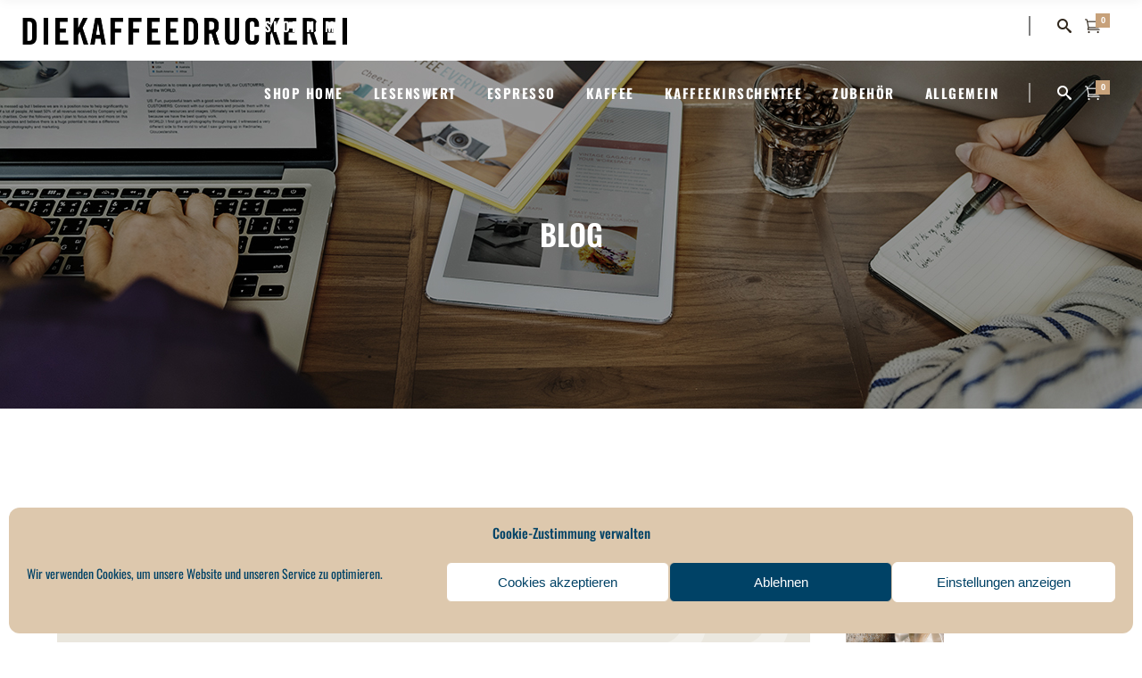

--- FILE ---
content_type: text/html; charset=UTF-8
request_url: https://www.diekaffeedruckerei.de/charles-duhigg/
body_size: 21007
content:
<!DOCTYPE html>
<html lang="de">
<head>
    	
        <meta charset="UTF-8"/>
		            <link rel="pingback" href="https://www.diekaffeedruckerei.de/xmlrpc.php">
		
	            <meta name="viewport" content="width=device-width,initial-scale=1,user-scalable=no">
		
	<title>Charles Duhigg &#8211; Die Kaffeedruckerei Tirschenreuth</title>
<script type="application/javascript">var edgtCoreAjaxUrl = "https://www.diekaffeedruckerei.de/wp-admin/admin-ajax.php"</script><script type="application/javascript">var EdgefAjaxUrl = "https://www.diekaffeedruckerei.de/wp-admin/admin-ajax.php"</script><meta name='robots' content='max-image-preview:large' />

<link rel="alternate" type="application/rss+xml" title="Die Kaffeedruckerei Tirschenreuth &raquo; Feed" href="https://www.diekaffeedruckerei.de/feed/" />
<link rel="alternate" type="application/rss+xml" title="Die Kaffeedruckerei Tirschenreuth &raquo; Kommentar-Feed" href="https://www.diekaffeedruckerei.de/comments/feed/" />
<link rel="alternate" type="application/rss+xml" title="Die Kaffeedruckerei Tirschenreuth &raquo; Charles Duhigg-Kommentar-Feed" href="https://www.diekaffeedruckerei.de/charles-duhigg/feed/" />
<script type="text/javascript">
window._wpemojiSettings = {"baseUrl":"https:\/\/s.w.org\/images\/core\/emoji\/14.0.0\/72x72\/","ext":".png","svgUrl":"https:\/\/s.w.org\/images\/core\/emoji\/14.0.0\/svg\/","svgExt":".svg","source":{"concatemoji":"https:\/\/www.diekaffeedruckerei.de\/wp-includes\/js\/wp-emoji-release.min.js?ver=6.2.8"}};
/*! This file is auto-generated */
!function(e,a,t){var n,r,o,i=a.createElement("canvas"),p=i.getContext&&i.getContext("2d");function s(e,t){p.clearRect(0,0,i.width,i.height),p.fillText(e,0,0);e=i.toDataURL();return p.clearRect(0,0,i.width,i.height),p.fillText(t,0,0),e===i.toDataURL()}function c(e){var t=a.createElement("script");t.src=e,t.defer=t.type="text/javascript",a.getElementsByTagName("head")[0].appendChild(t)}for(o=Array("flag","emoji"),t.supports={everything:!0,everythingExceptFlag:!0},r=0;r<o.length;r++)t.supports[o[r]]=function(e){if(p&&p.fillText)switch(p.textBaseline="top",p.font="600 32px Arial",e){case"flag":return s("\ud83c\udff3\ufe0f\u200d\u26a7\ufe0f","\ud83c\udff3\ufe0f\u200b\u26a7\ufe0f")?!1:!s("\ud83c\uddfa\ud83c\uddf3","\ud83c\uddfa\u200b\ud83c\uddf3")&&!s("\ud83c\udff4\udb40\udc67\udb40\udc62\udb40\udc65\udb40\udc6e\udb40\udc67\udb40\udc7f","\ud83c\udff4\u200b\udb40\udc67\u200b\udb40\udc62\u200b\udb40\udc65\u200b\udb40\udc6e\u200b\udb40\udc67\u200b\udb40\udc7f");case"emoji":return!s("\ud83e\udef1\ud83c\udffb\u200d\ud83e\udef2\ud83c\udfff","\ud83e\udef1\ud83c\udffb\u200b\ud83e\udef2\ud83c\udfff")}return!1}(o[r]),t.supports.everything=t.supports.everything&&t.supports[o[r]],"flag"!==o[r]&&(t.supports.everythingExceptFlag=t.supports.everythingExceptFlag&&t.supports[o[r]]);t.supports.everythingExceptFlag=t.supports.everythingExceptFlag&&!t.supports.flag,t.DOMReady=!1,t.readyCallback=function(){t.DOMReady=!0},t.supports.everything||(n=function(){t.readyCallback()},a.addEventListener?(a.addEventListener("DOMContentLoaded",n,!1),e.addEventListener("load",n,!1)):(e.attachEvent("onload",n),a.attachEvent("onreadystatechange",function(){"complete"===a.readyState&&t.readyCallback()})),(e=t.source||{}).concatemoji?c(e.concatemoji):e.wpemoji&&e.twemoji&&(c(e.twemoji),c(e.wpemoji)))}(window,document,window._wpemojiSettings);
</script>
<style type="text/css">
img.wp-smiley,
img.emoji {
	display: inline !important;
	border: none !important;
	box-shadow: none !important;
	height: 1em !important;
	width: 1em !important;
	margin: 0 0.07em !important;
	vertical-align: -0.1em !important;
	background: none !important;
	padding: 0 !important;
}
</style>
	<link rel='stylesheet' id='wp-block-library-css' href='https://www.diekaffeedruckerei.de/wp-includes/css/dist/block-library/style.min.css?ver=6.2.8' type='text/css' media='all' />
<link rel='stylesheet' id='classic-theme-styles-css' href='https://www.diekaffeedruckerei.de/wp-includes/css/classic-themes.min.css?ver=6.2.8' type='text/css' media='all' />
<style id='global-styles-inline-css' type='text/css'>
body{--wp--preset--color--black: #000000;--wp--preset--color--cyan-bluish-gray: #abb8c3;--wp--preset--color--white: #ffffff;--wp--preset--color--pale-pink: #f78da7;--wp--preset--color--vivid-red: #cf2e2e;--wp--preset--color--luminous-vivid-orange: #ff6900;--wp--preset--color--luminous-vivid-amber: #fcb900;--wp--preset--color--light-green-cyan: #7bdcb5;--wp--preset--color--vivid-green-cyan: #00d084;--wp--preset--color--pale-cyan-blue: #8ed1fc;--wp--preset--color--vivid-cyan-blue: #0693e3;--wp--preset--color--vivid-purple: #9b51e0;--wp--preset--gradient--vivid-cyan-blue-to-vivid-purple: linear-gradient(135deg,rgba(6,147,227,1) 0%,rgb(155,81,224) 100%);--wp--preset--gradient--light-green-cyan-to-vivid-green-cyan: linear-gradient(135deg,rgb(122,220,180) 0%,rgb(0,208,130) 100%);--wp--preset--gradient--luminous-vivid-amber-to-luminous-vivid-orange: linear-gradient(135deg,rgba(252,185,0,1) 0%,rgba(255,105,0,1) 100%);--wp--preset--gradient--luminous-vivid-orange-to-vivid-red: linear-gradient(135deg,rgba(255,105,0,1) 0%,rgb(207,46,46) 100%);--wp--preset--gradient--very-light-gray-to-cyan-bluish-gray: linear-gradient(135deg,rgb(238,238,238) 0%,rgb(169,184,195) 100%);--wp--preset--gradient--cool-to-warm-spectrum: linear-gradient(135deg,rgb(74,234,220) 0%,rgb(151,120,209) 20%,rgb(207,42,186) 40%,rgb(238,44,130) 60%,rgb(251,105,98) 80%,rgb(254,248,76) 100%);--wp--preset--gradient--blush-light-purple: linear-gradient(135deg,rgb(255,206,236) 0%,rgb(152,150,240) 100%);--wp--preset--gradient--blush-bordeaux: linear-gradient(135deg,rgb(254,205,165) 0%,rgb(254,45,45) 50%,rgb(107,0,62) 100%);--wp--preset--gradient--luminous-dusk: linear-gradient(135deg,rgb(255,203,112) 0%,rgb(199,81,192) 50%,rgb(65,88,208) 100%);--wp--preset--gradient--pale-ocean: linear-gradient(135deg,rgb(255,245,203) 0%,rgb(182,227,212) 50%,rgb(51,167,181) 100%);--wp--preset--gradient--electric-grass: linear-gradient(135deg,rgb(202,248,128) 0%,rgb(113,206,126) 100%);--wp--preset--gradient--midnight: linear-gradient(135deg,rgb(2,3,129) 0%,rgb(40,116,252) 100%);--wp--preset--duotone--dark-grayscale: url('#wp-duotone-dark-grayscale');--wp--preset--duotone--grayscale: url('#wp-duotone-grayscale');--wp--preset--duotone--purple-yellow: url('#wp-duotone-purple-yellow');--wp--preset--duotone--blue-red: url('#wp-duotone-blue-red');--wp--preset--duotone--midnight: url('#wp-duotone-midnight');--wp--preset--duotone--magenta-yellow: url('#wp-duotone-magenta-yellow');--wp--preset--duotone--purple-green: url('#wp-duotone-purple-green');--wp--preset--duotone--blue-orange: url('#wp-duotone-blue-orange');--wp--preset--font-size--small: 13px;--wp--preset--font-size--medium: 20px;--wp--preset--font-size--large: 36px;--wp--preset--font-size--x-large: 42px;--wp--preset--spacing--20: 0.44rem;--wp--preset--spacing--30: 0.67rem;--wp--preset--spacing--40: 1rem;--wp--preset--spacing--50: 1.5rem;--wp--preset--spacing--60: 2.25rem;--wp--preset--spacing--70: 3.38rem;--wp--preset--spacing--80: 5.06rem;--wp--preset--shadow--natural: 6px 6px 9px rgba(0, 0, 0, 0.2);--wp--preset--shadow--deep: 12px 12px 50px rgba(0, 0, 0, 0.4);--wp--preset--shadow--sharp: 6px 6px 0px rgba(0, 0, 0, 0.2);--wp--preset--shadow--outlined: 6px 6px 0px -3px rgba(255, 255, 255, 1), 6px 6px rgba(0, 0, 0, 1);--wp--preset--shadow--crisp: 6px 6px 0px rgba(0, 0, 0, 1);}:where(.is-layout-flex){gap: 0.5em;}body .is-layout-flow > .alignleft{float: left;margin-inline-start: 0;margin-inline-end: 2em;}body .is-layout-flow > .alignright{float: right;margin-inline-start: 2em;margin-inline-end: 0;}body .is-layout-flow > .aligncenter{margin-left: auto !important;margin-right: auto !important;}body .is-layout-constrained > .alignleft{float: left;margin-inline-start: 0;margin-inline-end: 2em;}body .is-layout-constrained > .alignright{float: right;margin-inline-start: 2em;margin-inline-end: 0;}body .is-layout-constrained > .aligncenter{margin-left: auto !important;margin-right: auto !important;}body .is-layout-constrained > :where(:not(.alignleft):not(.alignright):not(.alignfull)){max-width: var(--wp--style--global--content-size);margin-left: auto !important;margin-right: auto !important;}body .is-layout-constrained > .alignwide{max-width: var(--wp--style--global--wide-size);}body .is-layout-flex{display: flex;}body .is-layout-flex{flex-wrap: wrap;align-items: center;}body .is-layout-flex > *{margin: 0;}:where(.wp-block-columns.is-layout-flex){gap: 2em;}.has-black-color{color: var(--wp--preset--color--black) !important;}.has-cyan-bluish-gray-color{color: var(--wp--preset--color--cyan-bluish-gray) !important;}.has-white-color{color: var(--wp--preset--color--white) !important;}.has-pale-pink-color{color: var(--wp--preset--color--pale-pink) !important;}.has-vivid-red-color{color: var(--wp--preset--color--vivid-red) !important;}.has-luminous-vivid-orange-color{color: var(--wp--preset--color--luminous-vivid-orange) !important;}.has-luminous-vivid-amber-color{color: var(--wp--preset--color--luminous-vivid-amber) !important;}.has-light-green-cyan-color{color: var(--wp--preset--color--light-green-cyan) !important;}.has-vivid-green-cyan-color{color: var(--wp--preset--color--vivid-green-cyan) !important;}.has-pale-cyan-blue-color{color: var(--wp--preset--color--pale-cyan-blue) !important;}.has-vivid-cyan-blue-color{color: var(--wp--preset--color--vivid-cyan-blue) !important;}.has-vivid-purple-color{color: var(--wp--preset--color--vivid-purple) !important;}.has-black-background-color{background-color: var(--wp--preset--color--black) !important;}.has-cyan-bluish-gray-background-color{background-color: var(--wp--preset--color--cyan-bluish-gray) !important;}.has-white-background-color{background-color: var(--wp--preset--color--white) !important;}.has-pale-pink-background-color{background-color: var(--wp--preset--color--pale-pink) !important;}.has-vivid-red-background-color{background-color: var(--wp--preset--color--vivid-red) !important;}.has-luminous-vivid-orange-background-color{background-color: var(--wp--preset--color--luminous-vivid-orange) !important;}.has-luminous-vivid-amber-background-color{background-color: var(--wp--preset--color--luminous-vivid-amber) !important;}.has-light-green-cyan-background-color{background-color: var(--wp--preset--color--light-green-cyan) !important;}.has-vivid-green-cyan-background-color{background-color: var(--wp--preset--color--vivid-green-cyan) !important;}.has-pale-cyan-blue-background-color{background-color: var(--wp--preset--color--pale-cyan-blue) !important;}.has-vivid-cyan-blue-background-color{background-color: var(--wp--preset--color--vivid-cyan-blue) !important;}.has-vivid-purple-background-color{background-color: var(--wp--preset--color--vivid-purple) !important;}.has-black-border-color{border-color: var(--wp--preset--color--black) !important;}.has-cyan-bluish-gray-border-color{border-color: var(--wp--preset--color--cyan-bluish-gray) !important;}.has-white-border-color{border-color: var(--wp--preset--color--white) !important;}.has-pale-pink-border-color{border-color: var(--wp--preset--color--pale-pink) !important;}.has-vivid-red-border-color{border-color: var(--wp--preset--color--vivid-red) !important;}.has-luminous-vivid-orange-border-color{border-color: var(--wp--preset--color--luminous-vivid-orange) !important;}.has-luminous-vivid-amber-border-color{border-color: var(--wp--preset--color--luminous-vivid-amber) !important;}.has-light-green-cyan-border-color{border-color: var(--wp--preset--color--light-green-cyan) !important;}.has-vivid-green-cyan-border-color{border-color: var(--wp--preset--color--vivid-green-cyan) !important;}.has-pale-cyan-blue-border-color{border-color: var(--wp--preset--color--pale-cyan-blue) !important;}.has-vivid-cyan-blue-border-color{border-color: var(--wp--preset--color--vivid-cyan-blue) !important;}.has-vivid-purple-border-color{border-color: var(--wp--preset--color--vivid-purple) !important;}.has-vivid-cyan-blue-to-vivid-purple-gradient-background{background: var(--wp--preset--gradient--vivid-cyan-blue-to-vivid-purple) !important;}.has-light-green-cyan-to-vivid-green-cyan-gradient-background{background: var(--wp--preset--gradient--light-green-cyan-to-vivid-green-cyan) !important;}.has-luminous-vivid-amber-to-luminous-vivid-orange-gradient-background{background: var(--wp--preset--gradient--luminous-vivid-amber-to-luminous-vivid-orange) !important;}.has-luminous-vivid-orange-to-vivid-red-gradient-background{background: var(--wp--preset--gradient--luminous-vivid-orange-to-vivid-red) !important;}.has-very-light-gray-to-cyan-bluish-gray-gradient-background{background: var(--wp--preset--gradient--very-light-gray-to-cyan-bluish-gray) !important;}.has-cool-to-warm-spectrum-gradient-background{background: var(--wp--preset--gradient--cool-to-warm-spectrum) !important;}.has-blush-light-purple-gradient-background{background: var(--wp--preset--gradient--blush-light-purple) !important;}.has-blush-bordeaux-gradient-background{background: var(--wp--preset--gradient--blush-bordeaux) !important;}.has-luminous-dusk-gradient-background{background: var(--wp--preset--gradient--luminous-dusk) !important;}.has-pale-ocean-gradient-background{background: var(--wp--preset--gradient--pale-ocean) !important;}.has-electric-grass-gradient-background{background: var(--wp--preset--gradient--electric-grass) !important;}.has-midnight-gradient-background{background: var(--wp--preset--gradient--midnight) !important;}.has-small-font-size{font-size: var(--wp--preset--font-size--small) !important;}.has-medium-font-size{font-size: var(--wp--preset--font-size--medium) !important;}.has-large-font-size{font-size: var(--wp--preset--font-size--large) !important;}.has-x-large-font-size{font-size: var(--wp--preset--font-size--x-large) !important;}
.wp-block-navigation a:where(:not(.wp-element-button)){color: inherit;}
:where(.wp-block-columns.is-layout-flex){gap: 2em;}
.wp-block-pullquote{font-size: 1.5em;line-height: 1.6;}
</style>
<link rel='stylesheet' id='contact-form-7-css' href='https://www.diekaffeedruckerei.de/wp-content/plugins/contact-form-7/includes/css/styles.css?ver=5.8.7' type='text/css' media='all' />
<link rel='stylesheet' id='select2-css' href='https://www.diekaffeedruckerei.de/wp-content/themes/baristawp/framework/admin/assets/css/select2.min.css?ver=6.2.8' type='text/css' media='all' />
<link rel='stylesheet' id='edge-cpt-dashboard-style-css' href='https://www.diekaffeedruckerei.de/wp-content/plugins/edge-cpt/core-dashboard/assets/css/core-dashboard.min.css?ver=6.2.8' type='text/css' media='all' />
<style id='woocommerce-inline-inline-css' type='text/css'>
.woocommerce form .form-row .required { visibility: visible; }
</style>
<link rel='stylesheet' id='cmplz-general-css' href='https://www.diekaffeedruckerei.de/wp-content/plugins/complianz-gdpr/assets/css/cookieblocker.min.css?ver=6.4.4' type='text/css' media='all' />
<link rel='stylesheet' id='barista-edge-default-style-css' href='https://www.diekaffeedruckerei.de/wp-content/themes/baristawp/style.css?ver=6.2.8' type='text/css' media='all' />
<link rel='stylesheet' id='barista-edge-modules-plugins-css' href='https://www.diekaffeedruckerei.de/wp-content/themes/baristawp/assets/css/plugins.min.css?ver=6.2.8' type='text/css' media='all' />
<link rel='stylesheet' id='barista-edge-modules-css' href='https://www.diekaffeedruckerei.de/wp-content/themes/baristawp/assets/css/modules.min.css?ver=6.2.8' type='text/css' media='all' />
<style id='barista-edge-modules-inline-css' type='text/css'>
 /* generated in /var/www/web131/htdocs/wp-content/themes/baristawp/functions.php barista_edge_page_padding function */
.postid-707 .edgtf-content .edgtf-content-inner > .edgtf-container:not(.edgtf-container-bottom-navigation) > .edgtf-container-inner, .postid-707 .edgtf-content .edgtf-content-inner > .edgtf-full-width > .edgtf-full-width-inner { padding-top: 120px;padding-bottom: 120px;}

   /* generated in /var/www/web131/htdocs/wp-content/themes/baristawp/framework/modules/overlapping-content/functions.php barista_edge_oc_content_top_padding function */
.postid-707 .edgtf-content .edgtf-content-inner > .edgtf-container .edgtf-overlapping-content { padding-top: 120px;padding-bottom: 120px;}


</style>
<link rel='stylesheet' id='barista-edge-font_awesome-css' href='//www.diekaffeedruckerei.de/wp-content/uploads/omgf/themes/baristawp/assets/css/font-awesome/css/font-awesome.min.css?ver=6.2.8' type='text/css' media='all' />
<link rel='stylesheet' id='barista-edge-font_elegant-css' href='//www.diekaffeedruckerei.de/wp-content/uploads/omgf/themes/baristawp/assets/css/elegant-icons/style.min.css?ver=6.2.8' type='text/css' media='all' />
<link rel='stylesheet' id='barista-edge-ico_moon-css' href='//www.diekaffeedruckerei.de/wp-content/uploads/omgf/themes/baristawp/assets/css/icomoon/css/icomoon.css?ver=6.2.8' type='text/css' media='all' />
<link rel='stylesheet' id='barista-edge-ion_icons-css' href='//www.diekaffeedruckerei.de/wp-content/uploads/omgf/themes/baristawp/assets/css/ion-icons/css/ionicons.min.css?ver=6.2.8' type='text/css' media='all' />
<link rel='stylesheet' id='barista-edge-linea_icons-css' href='//www.diekaffeedruckerei.de/wp-content/uploads/omgf/themes/baristawp/assets/css/linea-icons/style.css?ver=6.2.8' type='text/css' media='all' />
<link rel='stylesheet' id='barista-edge-linear_icons-css' href='//www.diekaffeedruckerei.de/wp-content/uploads/omgf/themes/baristawp/assets/css/linear-icons/style.css?ver=6.2.8' type='text/css' media='all' />
<link rel='stylesheet' id='barista-edge-simple_line_icons-css' href='//www.diekaffeedruckerei.de/wp-content/uploads/omgf/themes/baristawp/assets/css/simple-line-icons/simple-line-icons.css?ver=6.2.8' type='text/css' media='all' />
<link rel='stylesheet' id='barista-edge-dripicons-css' href='//www.diekaffeedruckerei.de/wp-content/uploads/omgf/themes/baristawp/assets/css/dripicons/dripicons.css?ver=6.2.8' type='text/css' media='all' />
<link rel='stylesheet' id='barista-edge-blog-css' href='https://www.diekaffeedruckerei.de/wp-content/themes/baristawp/assets/css/blog.min.css?ver=6.2.8' type='text/css' media='all' />
<link rel='stylesheet' id='mediaelement-css' href='https://www.diekaffeedruckerei.de/wp-includes/js/mediaelement/mediaelementplayer-legacy.min.css?ver=4.2.17' type='text/css' media='all' />
<link rel='stylesheet' id='wp-mediaelement-css' href='https://www.diekaffeedruckerei.de/wp-includes/js/mediaelement/wp-mediaelement.min.css?ver=6.2.8' type='text/css' media='all' />
<link rel='stylesheet' id='barista-edge-woocommerce-css' href='//www.diekaffeedruckerei.de/wp-content/uploads/omgf/themes/baristawp/assets/css/woocommerce.min.css?ver=6.2.8' type='text/css' media='all' />
<link rel='stylesheet' id='barista-edge-woocommerce-responsive-css' href='https://www.diekaffeedruckerei.de/wp-content/themes/baristawp/assets/css/woocommerce-responsive.min.css?ver=6.2.8' type='text/css' media='all' />
<link rel='stylesheet' id='barista-edge-style-dynamic-css' href='https://www.diekaffeedruckerei.de/wp-content/themes/baristawp/assets/css/style_dynamic.css?ver=1744650613' type='text/css' media='all' />
<link rel='stylesheet' id='barista-edge-modules-responsive-css' href='https://www.diekaffeedruckerei.de/wp-content/themes/baristawp/assets/css/modules-responsive.min.css?ver=6.2.8' type='text/css' media='all' />
<link rel='stylesheet' id='barista-edge-blog-responsive-css' href='https://www.diekaffeedruckerei.de/wp-content/themes/baristawp/assets/css/blog-responsive.min.css?ver=6.2.8' type='text/css' media='all' />
<link rel='stylesheet' id='barista-edge-style-dynamic-responsive-css' href='https://www.diekaffeedruckerei.de/wp-content/themes/baristawp/assets/css/style_dynamic_responsive.css?ver=1744650613' type='text/css' media='all' />
<link rel='stylesheet' id='js_composer_front-css' href='//www.diekaffeedruckerei.de/wp-content/uploads/omgf/plugins/js_composer/assets/css/js_composer.min.css?ver=6.9.0' type='text/css' media='all' />
<link rel='stylesheet' id='barista-edge-google-fonts-css' href='//www.diekaffeedruckerei.de/wp-content/uploads/omgf/barista-edge-google-fonts/barista-edge-google-fonts.css?ver=1663328357' type='text/css' media='all' />
<link rel='stylesheet' id='woocommerce-gzd-layout-css' href='https://www.diekaffeedruckerei.de/wp-content/plugins/woocommerce-germanized/build/static/layout-styles.css?ver=3.20.5' type='text/css' media='all' />
<style id='woocommerce-gzd-layout-inline-css' type='text/css'>
.woocommerce-checkout .shop_table { background-color: #eeeeee; } .product p.deposit-packaging-type { font-size: 1.25em !important; }
                .wc-gzd-nutri-score-value-a {
                    background: url(https://www.diekaffeedruckerei.de/wp-content/plugins/woocommerce-germanized/assets/images/nutri-score-a.svg) no-repeat;
                }
                .wc-gzd-nutri-score-value-b {
                    background: url(https://www.diekaffeedruckerei.de/wp-content/plugins/woocommerce-germanized/assets/images/nutri-score-b.svg) no-repeat;
                }
                .wc-gzd-nutri-score-value-c {
                    background: url(https://www.diekaffeedruckerei.de/wp-content/plugins/woocommerce-germanized/assets/images/nutri-score-c.svg) no-repeat;
                }
                .wc-gzd-nutri-score-value-d {
                    background: url(https://www.diekaffeedruckerei.de/wp-content/plugins/woocommerce-germanized/assets/images/nutri-score-d.svg) no-repeat;
                }
                .wc-gzd-nutri-score-value-e {
                    background: url(https://www.diekaffeedruckerei.de/wp-content/plugins/woocommerce-germanized/assets/images/nutri-score-e.svg) no-repeat;
                }
            
</style>
<script type='text/javascript' src='https://www.diekaffeedruckerei.de/wp-includes/js/jquery/jquery.min.js?ver=3.6.4' id='jquery-core-js'></script>
<script type='text/javascript' src='https://www.diekaffeedruckerei.de/wp-includes/js/jquery/jquery-migrate.min.js?ver=3.4.0' id='jquery-migrate-js'></script>
<script type='text/javascript' src='https://www.diekaffeedruckerei.de/wp-content/plugins/revslider/public/assets/js/rbtools.min.js?ver=6.5.18' async id='tp-tools-js'></script>
<script type='text/javascript' src='https://www.diekaffeedruckerei.de/wp-content/plugins/revslider/public/assets/js/rs6.min.js?ver=6.5.25' async id='revmin-js'></script>
<script type='text/javascript' src='https://www.diekaffeedruckerei.de/wp-content/plugins/woocommerce/assets/js/jquery-blockui/jquery.blockUI.min.js?ver=2.7.0-wc.8.2.4' id='jquery-blockui-js'></script>
<script type='text/javascript' id='wc-add-to-cart-js-extra'>
/* <![CDATA[ */
var wc_add_to_cart_params = {"ajax_url":"\/wp-admin\/admin-ajax.php","wc_ajax_url":"\/?wc-ajax=%%endpoint%%","i18n_view_cart":"Warenkorb anzeigen","cart_url":"https:\/\/www.diekaffeedruckerei.de\/cart\/","is_cart":"","cart_redirect_after_add":"no"};
/* ]]> */
</script>
<script type='text/javascript' src='https://www.diekaffeedruckerei.de/wp-content/plugins/woocommerce/assets/js/frontend/add-to-cart.min.js?ver=8.2.4' id='wc-add-to-cart-js'></script>
<script type='text/javascript' src='https://www.diekaffeedruckerei.de/wp-content/plugins/js_composer/assets/js/vendors/woocommerce-add-to-cart.js?ver=6.9.0' id='vc_woocommerce-add-to-cart-js-js'></script>
<link rel="https://api.w.org/" href="https://www.diekaffeedruckerei.de/wp-json/" /><link rel="alternate" type="application/json" href="https://www.diekaffeedruckerei.de/wp-json/wp/v2/posts/707" /><link rel="EditURI" type="application/rsd+xml" title="RSD" href="https://www.diekaffeedruckerei.de/xmlrpc.php?rsd" />
<link rel="wlwmanifest" type="application/wlwmanifest+xml" href="https://www.diekaffeedruckerei.de/wp-includes/wlwmanifest.xml" />
<meta name="generator" content="WordPress 6.2.8" />
<meta name="generator" content="WooCommerce 8.2.4" />
<link rel="canonical" href="https://www.diekaffeedruckerei.de/charles-duhigg/" />
<link rel='shortlink' href='https://www.diekaffeedruckerei.de/?p=707' />
<link rel="alternate" type="application/json+oembed" href="https://www.diekaffeedruckerei.de/wp-json/oembed/1.0/embed?url=https%3A%2F%2Fwww.diekaffeedruckerei.de%2Fcharles-duhigg%2F" />
<link rel="alternate" type="text/xml+oembed" href="https://www.diekaffeedruckerei.de/wp-json/oembed/1.0/embed?url=https%3A%2F%2Fwww.diekaffeedruckerei.de%2Fcharles-duhigg%2F&#038;format=xml" />
<style>.cmplz-hidden{display:none!important;}</style>	<noscript><style>.woocommerce-product-gallery{ opacity: 1 !important; }</style></noscript>
	<meta name="generator" content="Powered by WPBakery Page Builder - drag and drop page builder for WordPress."/>
<meta name="generator" content="Powered by Slider Revolution 6.5.25 - responsive, Mobile-Friendly Slider Plugin for WordPress with comfortable drag and drop interface." />
<link rel="icon" href="https://www.diekaffeedruckerei.de/wp-content/uploads/2019/08/cropped-photo_2019-08-17_12-30-12-1-32x32.jpg" sizes="32x32" />
<link rel="icon" href="https://www.diekaffeedruckerei.de/wp-content/uploads/2019/08/cropped-photo_2019-08-17_12-30-12-1-192x192.jpg" sizes="192x192" />
<link rel="apple-touch-icon" href="https://www.diekaffeedruckerei.de/wp-content/uploads/2019/08/cropped-photo_2019-08-17_12-30-12-1-180x180.jpg" />
<meta name="msapplication-TileImage" content="https://www.diekaffeedruckerei.de/wp-content/uploads/2019/08/cropped-photo_2019-08-17_12-30-12-1-270x270.jpg" />
<script>function setREVStartSize(e){
			//window.requestAnimationFrame(function() {
				window.RSIW = window.RSIW===undefined ? window.innerWidth : window.RSIW;
				window.RSIH = window.RSIH===undefined ? window.innerHeight : window.RSIH;
				try {
					var pw = document.getElementById(e.c).parentNode.offsetWidth,
						newh;
					pw = pw===0 || isNaN(pw) || (e.l=="fullwidth" || e.layout=="fullwidth") ? window.RSIW : pw;
					e.tabw = e.tabw===undefined ? 0 : parseInt(e.tabw);
					e.thumbw = e.thumbw===undefined ? 0 : parseInt(e.thumbw);
					e.tabh = e.tabh===undefined ? 0 : parseInt(e.tabh);
					e.thumbh = e.thumbh===undefined ? 0 : parseInt(e.thumbh);
					e.tabhide = e.tabhide===undefined ? 0 : parseInt(e.tabhide);
					e.thumbhide = e.thumbhide===undefined ? 0 : parseInt(e.thumbhide);
					e.mh = e.mh===undefined || e.mh=="" || e.mh==="auto" ? 0 : parseInt(e.mh,0);
					if(e.layout==="fullscreen" || e.l==="fullscreen")
						newh = Math.max(e.mh,window.RSIH);
					else{
						e.gw = Array.isArray(e.gw) ? e.gw : [e.gw];
						for (var i in e.rl) if (e.gw[i]===undefined || e.gw[i]===0) e.gw[i] = e.gw[i-1];
						e.gh = e.el===undefined || e.el==="" || (Array.isArray(e.el) && e.el.length==0)? e.gh : e.el;
						e.gh = Array.isArray(e.gh) ? e.gh : [e.gh];
						for (var i in e.rl) if (e.gh[i]===undefined || e.gh[i]===0) e.gh[i] = e.gh[i-1];
											
						var nl = new Array(e.rl.length),
							ix = 0,
							sl;
						e.tabw = e.tabhide>=pw ? 0 : e.tabw;
						e.thumbw = e.thumbhide>=pw ? 0 : e.thumbw;
						e.tabh = e.tabhide>=pw ? 0 : e.tabh;
						e.thumbh = e.thumbhide>=pw ? 0 : e.thumbh;
						for (var i in e.rl) nl[i] = e.rl[i]<window.RSIW ? 0 : e.rl[i];
						sl = nl[0];
						for (var i in nl) if (sl>nl[i] && nl[i]>0) { sl = nl[i]; ix=i;}
						var m = pw>(e.gw[ix]+e.tabw+e.thumbw) ? 1 : (pw-(e.tabw+e.thumbw)) / (e.gw[ix]);
						newh =  (e.gh[ix] * m) + (e.tabh + e.thumbh);
					}
					var el = document.getElementById(e.c);
					if (el!==null && el) el.style.height = newh+"px";
					el = document.getElementById(e.c+"_wrapper");
					if (el!==null && el) {
						el.style.height = newh+"px";
						el.style.display = "block";
					}
				} catch(e){
					console.log("Failure at Presize of Slider:" + e)
				}
			//});
		  };</script>
		<style type="text/css" id="wp-custom-css">
			..woocommerce-tabs { display:none; }

.edgtf-single-product-summary .price {
	margin-bottom: 4px !important;
}
.edgtf-single-product-summary .smaller {
	margin-top: 4px !important;
}
.smaller .amount {
	font-size: 1.0rem !important;
}

.edgtf-woocommerce-page .woocommerce-error,
.edgtf-woocommerce-page .woocommerce-info,
.edgtf-woocommerce-page .woocommerce-message,

/* Back to top button */
.arrow_up {
	background-color: #c7a17a;

}

/* Warenkorb Titel */
.woocommerce-cart .product-name,
.woocommerce-cart .product-price,
.woocommerce-cart .product-quantity,
.woocommerce-cart .product-subtotal{
  font-family: Oswald !important;
	font-style: normal !important;
	letter-spacing: 1px;
	text-transform: uppercase;
	color: #ddc8ad; !important;
}

.woocommerce-cart .product-name a {
	color: #004266; !important;
}

.woocommerce-cart .product-price a {
	color: #ddc8ad; !important;
}

.woocommerce-cart .product-name a:hover {
	color: #ddc8ad;
}

.woocommerce-cart .product-name .variation {
  font-family: Oswald !important;
	letter-spacing: normal;
	text-transform: none;
	color: #004266; !important;
}
.woocommerce-cart .product-name .variation dd {
	margin-top: 1px;
}

.woocommerce-cart td.product-name {
	width: 30%;
}
.woocommerce-cart td.product-quantity {
	min-width: 130px;
}



/* Löschen-Icon X */
.woocommerce-cart .remove {
	font-size:40px !important;
	color: #ddc8ad;

}

.woocommerce-cart .remove:hover {
	color: #004266;
}

/* Preise X */
.unit-price-cart {
	font-size: 11px !important;
	font-family: Oswald !important;
	font-style: normal;
	color: #004266;
}

/* Tabellen Headers */
@media(min-width:1024px)
{
	.woocommerce-cart table th
	{
		text-align: left;
	}
}


/* Mengenauswahl Feld */
.woocommerce-cart .product-quantity .quantity.edgtf-quantity-buttons .input-text {
	font-family: Oswald !important;
	font-size:15px !important;
	font-style: normal;
	color: #004266;
	background-color: #ddc8ad;
}

.woocommerce:not(.edgtf-shop-masonry) .amount{
	color: #004266;	
}

.edgtf-woocommerce-page .edgtf-total-pricing > div{
	color: #004266;
	line-height: 22px;
	font-size:17px !important;

}

.edgtf-woocommerce-page .edgtf-total-pricing {
	color: #004266;
	font-size:10px !important;
	padding-left: 20px;
	padding-bottom: 13px

}

.edgtf-woocommerce-page .edgtf-total-pricing > div.cart-subtotal{
	padding-left: 0px
}
.edgtf-woocommerce-page .select2.select2-container--defaul {
	font-style: normal;
}

.select2-container--default .select2-selection--single {
	font-style: normal;
	font-family: Oswald !important;
	color: #ddc8ad !important;
}

.edgtf-btn.edgtf-btn-solid-dark {
	color: #ffff;
	background: #ddc8ad;
	border: #ddc8ad;
	cursor: pointer !important; 
}

.wc_payment_methods {
	font-size: 17px;
	padding-top: 18px;
	color: #004266;
	letter-spacing: 0.5px;
	text-transform: uppercase;
}

/* Checkout */
.woocommerce-checkout
#customer_details
{
	margin-bottom: 10px;
}

.woocommerce-checkout .shop_table thead .product-name {
	color: #ddc8ad !important;
}

.woocommerce-checkout #order_review_heading {
	margin-bottom: 18px;
}

.woocommerce-checkout .shop_table tfoot th {
	color: #ddc8ad;
}

name, .woocommerce-checkout .shop_table thead .product-total {
		color: #ddc8ad;
}

.woocommerce-checkout .shop_table .product-name {
	color: #004266;
}

.wc-gzd-product-name-right {
	color: #004266; !important;
}

.woocommerce-checkout .shop_table .order-total th {
	color: #004266 !important;
}

.woocommerce-checkout .payment_method_paypal img {
	outline: 3px solid white;
	outline-offset: -2px;
}
.woocommerce-checkout .wc-gzd-checkbox-placeholder p
{
	margin: 10px 0px 30px 0px;
	border: 1px solid #efefef;
	padding: 4px 6px !important;
}


/* Working Hours Footer */
.edgtf-working-hours-holder .edgtf-wh-footnote-holder .edgtf-wh-footnote {
	font-size: 15px !important;
	letter-spacing: 0.5px;
  color: #ddc8ad;

}

footer .widget .edgtf-working-hours-holder {
	text-align: left;
	letter-spacing: 0.3px;
}

.edgtf-working-hours-holder .edgtf-wh-hours {
	color: #ddc8ad;
} 

.edgtf-working-hours-holder .edgtf-wh-hours .edgtf-wh-closed {
	color: #fff
}


/* Cart Dropdown Header */
.edgtf-shopping-cart-dropdown {
	right: 10px;
	width: 470px;
}

.edgtf-shopping-cart-dropdown .edgtf-item-info-holder .edgtf-item-left a {
	color: #004266;
}

.edgtf-shopping-cart-dropdown .edgtf-cart-bottom .view-cart{
	background-color: #c7a17a;
}

.edgtf-shopping-cart-outer .edgtf-cart-amount {
	background-color: #c7a17a;
}
/* Cart Dropdown Header Quantity */
.edgtf-shopping-cart-dropdown .edgtf-item-info-holder .edgtf-item-left .edgtf-quantity {
	font-family: Oswald;
	font-style: normal;
	color: #004266;
	letter-spacing: 0.5px;
	
}

.edgtf-shopping-cart-dropdown .edgtf-cart-bottom .edgtf-total-amount {
	font-family: Oswald;
	font-style: normal;
	font-weight: 400;
}

.edgtf-shopping-cart-dropdown .edgtf-cart-bottom .edgtf-total {
	font-family: Oswald;
	font-style: normal;
	font-weight: 700;
	color: #004266;
	text-transform: uppercase;
	
}

.edgtf-shopping-cart-dropdown .edgtf-cart-bottom .checkout {
	background-color: #c7a17a;
}
.edgtf-search-cover input[type="text"] {
	font-style: normal;
	font-weight: 600;
}

/* Landing Page Subtitle: Möge das Koffein... */
.edgtf-section-subtitle {
	font-family: open sans;
	font-style: normal;
	font-weight: 400;
}

/* Gut zu wissen Mahlgrad */
.edgtf-icon-shortcode .edgtf-icon-element {
	margin-bottom: 4px;
}

.edgtf-icon-medium {
	font-size: 3.9em;
}

/* Suchergebnisse Suchleiste */

input[type="submit"].edgtf-btn {
	margin-top: 20px;
}

/* Product page */
.table tbody tr {
	margin-bottom: 12px !important;
}

.edgtf-single-product-summary .edgtf-single-product-title {
	font-size: 34px;
}

.woocommerce .edgtf-single-product-summary .price > .amount {
	font-weight: 500;
	font-size: 26px;
	font-family: Oswald;

}

.edgtf-woocommerce-page .edgtf-quantity-buttons .edgtf-quantity-input {
	margin-top: 20px;
}

.edgtf-woocommerce-page table td {
	text-align: left;
	padding-left: 35px;
	font-family: Open Sans;
}
.edgtf-woocommerce-page .edgtf-product-list-product-title {
	font-size: 20px;
}

.product .product_meta {  display:none;
}
.edgtf-single-product-summary .cart {
	border-bottom: 1px;
}

.edgtf-single-product-wrapper-top .edgtf-tabs.edgtf-horizontal-tab .edgtf-tab-container:not(#tab-reviews) {
	text-align: left;
}

.woocommerce:not(.edgtf-shop-masonry) .product .edgtf-product-badge {
	color: #ddc8ad;
}

/* Bestellbestätigung */
.wc-bacs-bank-details-heading {
	font-size: 22px;
	margin-top: 35px;
	color: #ddc8ad;

	
}

.wc-bacs-bank-details-account-name {
	font-size: 15px;
	margin-top: 15px;
	margin-bottom: 10px;
	font-weight: 700;
	font-family: Open Sans;
	letter-spacing: 0;
	text-transform: none;
}


.woocommerce-order-details__title {
	margin-top: 35px;
	margin-bottom: 15px;
	
}

.wc-bacs-bank-details.order_details.bacs_details {
	color: #004266;
	line-height: 2;
	font-family: Open Sans;
}

.woocommerce-order-overview.woocommerce-thankyou-order-details.order_details {
	color: #004266;
	line-height: 2;
	font-family: Open Sans;
}

.woocommerce-order-details ul.wc-item-meta {
	list-style: none;
	font-size: 16px;
}
ul.wc-item-meta strong {
	font-weight: normal;
}
.woocommerce-order-details ul.wc-item-meta p {
	display: inline;
	padding-left: 6px;
}

/* Kasse_Bestelldetails */
.woocommerce-checkout .woocommerce-error,
.woocommerce-checkout .woocommerce-invalid-required-field{
	border: 2px dotted red !important;
}
.woocommerce-checkout .shop_table thead .product-name {
	font-family: Oswald;
}

.woocommerce-checkout .shop_table .product-name a {
	color: #004266;
	
}

.woocommerce:not(.edgtf-shop-masonry) .amount {
	font-size: 21px;
	font-weight: 600;
	
}

.woocommerce:not(.edgtf-shop-masonry) .unit-price .woocommerce-Price-amount {
	font-size: 12px;
}

.woocommerce-checkout .shop_table {
	font-size: 20px;
	font-family: Oswald;
}

.woocommerce-checkout .shop_table p {
	font-size: 12px;
}

.product-name .variation dt {
	float: left;
	clear: both;
	font-weight: normal;
}
.product-name .variation dd {
	margin: 3px 0px 0px 10px;
	float: left;
}

.woocommerce-thankyou-order-received {
	font-size: 1.8em;
	padding: 40px 0px;
}
.woocommerce-order-details table .woocommerce-table__line-item td.product-name
{
	padding-left: 30px !important;
}
.woocommerce-table--order-details tfoot td
{
	font-family: open sans;
	font-style: normal;
	color: #004266
}
.woocommerce-order .woocommerce-column--billing-address,
.woocommerce-order .woocommerce-column--shipping-address
{
	margin-top: 10px;
}
.woocommerce-order .woocommerce-column--billing-address h2,
.woocommerce-order .woocommerce-column--shipping-address h2
{
	margin-top: 30px;
	margin-bottom: 10px;
}
.woocommerce-order .woocommerce-customer-details address,
.woocommerce-order .woocommerce-customer-details address p
{
	font-size: 15px !important;
	font-family: Oswald !important;
	font-style: normal;
	font-weight: normal;
	color: #004266;
}



/* Suchergebnisleiste */

Element {

}
a, abbr, acronym, address, applet, b, big, blockquote, body, caption, center, cite, code, dd, del, dfn, div, dl, dt, em, fieldset, font, form, h1, h2, h3, h4, h5, h6, html, i, iframe, ins, kbd, label, legend, li, object, ol, p, pre, q, s, samp, small, span, strike, strong, sub, sup, table, tbody, td, tfoot, th, thead, tr, tt, u, ul, var {

    background: 0 0;
    border: 0;
    margin: 0;
    padding: 0;
    vertical-align: baseline;
    outline: 0;

}
.edgtf-woocommerce-page .edgtf-total-pricing > div{
	
}

/* Media Queries */

/* Smartphone */
@media(min-width:320px) {
	.woocommerce-cart .edgtf-update-cart {
		width: inherit !important;
	}
	
	.edgtf-container-inner {
		width: 90%;
		padding-left: 20px !important;
    padding-right: 20px !important;
	}
	
	.woocommerce-cart .product-name {
		font-size: 14px !important;
	}
	.edgtf-woocommerce-page table td.product-name {
		padding-left: 10px !important;
	}
	
	.woocommerce-cart .product-quantity .quantity.edgtf-quantity-buttons .input-text {
		width: 30px;
		height: 30px;
		line-height: normal;
	}
	
	.edgtf-woocommerce-page .product-name {
		width: inherit;
	}
}
/* Tablet
@media(min-width:1024px) {
.wpb_wrapper h6 {
	background-color: red !important;
}
}
*/
		</style>
		<style type="text/css" data-type="vc_shortcodes-custom-css">.vc_custom_1480677055476{padding-bottom: 25px !important;}.vc_custom_1485269459226{padding-bottom: 55px !important;}.vc_custom_1485269466154{padding-bottom: 55px !important;}.vc_custom_1480677360740{padding-bottom: 25px !important;}.vc_custom_1480677479843{padding-bottom: 50px !important;}.vc_custom_1480677493282{padding-top: 50px !important;padding-bottom: 25px !important;}.vc_custom_1480677624727{padding-bottom: 50px !important;}</style><noscript><style> .wpb_animate_when_almost_visible { opacity: 1; }</style></noscript></head>

<body data-cmplz=1 class="post-template-default single single-post postid-707 single-format-quote theme-baristawp edgt-core-2.3 woocommerce-no-js barista-ver-2.4 edgtf-smooth-scroll  edgtf-grid-1300 edgtf-blog-installed edgtf-header-standard edgtf-sticky-header-on-scroll-down-up edgtf-default-mobile-header edgtf-sticky-up-mobile-header edgtf-dropdown-default edgtf-light-header edgtf-search-covers-header wpb-js-composer js-comp-ver-6.9.0 vc_responsive" itemscope itemtype="http://schema.org/WebPage">



<div class="edgtf-wrapper">
    <div class="edgtf-wrapper-inner">
        
<header class="edgtf-page-header">
        <div class="edgtf-menu-area" style="background-color:rgba(255, 255, 255, 0)">
        			<form action="https://www.diekaffeedruckerei.de/" class="edgtf-search-cover" method="get">
		<div class="edgtf-container">
		<div class="edgtf-container-inner clearfix">
						<div class="edgtf-form-holder-outer">
				<div class="edgtf-form-holder">
					<div class="edgtf-form-holder-inner">
						<input type="text" placeholder="Search here..." name="s" class="edgt_search_field" autocomplete="off" />
						<div class="edgtf-search-close">
							<a href="#">
								<i class="icon_close"></i>
							</a>
						</div>
					</div>
				</div>
			</div>
					</div>
	</div>
	</form>            <div class="edgtf-vertical-align-containers">
                <div class="edgtf-position-left">
                    <div class="edgtf-position-left-inner">
                        
<div class="edgtf-logo-wrapper">
    <a itemprop="url" href="https://www.diekaffeedruckerei.de/" style="height: 30px;">
        <img itemprop="image" class="edgtf-normal-logo" src="https://www.diekaffeedruckerei.de/wp-content/uploads/2020/03/Schriftzug-black.png" alt="logo"/>
        <img itemprop="image" class="edgtf-dark-logo" src="https://www.diekaffeedruckerei.de/wp-content/uploads/2020/03/Schriftzug-black.png" alt="dark logoo"/>        <img itemprop="image" class="edgtf-light-logo" src="https://www.diekaffeedruckerei.de/wp-content/uploads/2020/03/Schriftzug-black.png" alt="light logo"/>    </a>
</div>

                    </div>
                </div>
                <div class="edgtf-position-right">
                    <div class="edgtf-position-right-inner">
                        
<nav class="edgtf-main-menu edgtf-drop-down edgtf-default-nav">
    <ul id="menu-mainmenu" class="clearfix"><li id="nav-menu-item-70" class="menu-item menu-item-type-custom menu-item-object-custom edgtf-menu-narrow"><a href="https://www.diekaffeedruckerei.de/index.php/shop-home/"><span class="edgtf-item-outer"><span class="edgtf-item-inner"><span class="edgtf-item-text">SHOP HOME</span></span><span class="plus"></span></span></a></li>
<li id="nav-menu-item-16787" class="menu-item menu-item-type-custom menu-item-object-custom menu-item-has-children edgtf-has-sub edgtf-menu-narrow"><a href="#"><span class="edgtf-item-outer"><span class="edgtf-item-inner"><span class="edgtf-item-text">LESENSWERT</span></span><span class="plus"></span></span></a>
<div class="edgtf-menu-second"><div class="edgtf-menu-inner"><ul>
	<li id="nav-menu-item-15794" class="menu-item menu-item-type-post_type menu-item-object-page"><a href="https://www.diekaffeedruckerei.de/about-me/"><span class="edgtf-item-outer"><span class="edgtf-item-inner"><span class="edgtf-item-text">ABOUT US</span></span><span class="plus"></span></span></a></li>
	<li id="nav-menu-item-15758" class="menu-item menu-item-type-post_type menu-item-object-page"><a href="https://www.diekaffeedruckerei.de/gut-zu-wissen/"><span class="edgtf-item-outer"><span class="edgtf-item-inner"><span class="edgtf-item-text">GUT ZU WISSEN</span></span><span class="plus"></span></span></a></li>
	<li id="nav-menu-item-15793" class="menu-item menu-item-type-post_type menu-item-object-page"><a href="https://www.diekaffeedruckerei.de/wie-waehle-ich-meinen-kaffee-aus/"><span class="edgtf-item-outer"><span class="edgtf-item-inner"><span class="edgtf-item-text">WIE WÄHLE ICH MEINEN KAFFEE?</span></span><span class="plus"></span></span></a></li>
	<li id="nav-menu-item-16742" class="menu-item menu-item-type-post_type menu-item-object-page"><a href="https://www.diekaffeedruckerei.de/wo-gibt-es-unsere-kaffees/"><span class="edgtf-item-outer"><span class="edgtf-item-inner"><span class="edgtf-item-text">WO GIBT ES UNSERE KAFFEES NOCH?</span></span><span class="plus"></span></span></a></li>
</ul></div></div>
</li>
<li id="nav-menu-item-14643" class="menu-item menu-item-type-post_type menu-item-object-page menu-item-has-children edgtf-has-sub edgtf-menu-narrow"><a href="https://www.diekaffeedruckerei.de/espresso-2/"><span class="edgtf-item-outer"><span class="edgtf-item-inner"><span class="edgtf-item-text">ESPRESSO</span></span><span class="plus"></span></span></a>
<div class="edgtf-menu-second"><div class="edgtf-menu-inner"><ul>
	<li id="nav-menu-item-14649" class="menu-item menu-item-type-post_type menu-item-object-page"><a href="https://www.diekaffeedruckerei.de/single-origin-espresso/"><span class="edgtf-item-outer"><span class="edgtf-item-inner"><span class="edgtf-item-text">SINGLE ORIGIN ESPRESSO</span></span><span class="plus"></span></span></a></li>
	<li id="nav-menu-item-14650" class="menu-item menu-item-type-post_type menu-item-object-page"><a href="https://www.diekaffeedruckerei.de/blends-espresso/"><span class="edgtf-item-outer"><span class="edgtf-item-inner"><span class="edgtf-item-text">BLENDS ESPRESSO</span></span><span class="plus"></span></span></a></li>
</ul></div></div>
</li>
<li id="nav-menu-item-14644" class="menu-item menu-item-type-post_type menu-item-object-page menu-item-has-children edgtf-has-sub edgtf-menu-narrow"><a href="https://www.diekaffeedruckerei.de/kaffee-2/"><span class="edgtf-item-outer"><span class="edgtf-item-inner"><span class="edgtf-item-text">KAFFEE</span></span><span class="plus"></span></span></a>
<div class="edgtf-menu-second"><div class="edgtf-menu-inner"><ul>
	<li id="nav-menu-item-14647" class="menu-item menu-item-type-post_type menu-item-object-page"><a href="https://www.diekaffeedruckerei.de/single-origin-kaffee/"><span class="edgtf-item-outer"><span class="edgtf-item-inner"><span class="edgtf-item-text">SINGLE ORIGIN KAFFE</span></span><span class="plus"></span></span></a></li>
	<li id="nav-menu-item-14648" class="menu-item menu-item-type-post_type menu-item-object-page"><a href="https://www.diekaffeedruckerei.de/blends-kaffee/"><span class="edgtf-item-outer"><span class="edgtf-item-inner"><span class="edgtf-item-text">BLENDS KAFFEE</span></span><span class="plus"></span></span></a></li>
</ul></div></div>
</li>
<li id="nav-menu-item-17195" class="menu-item menu-item-type-post_type menu-item-object-product edgtf-menu-narrow"><a href="https://www.diekaffeedruckerei.de/produkt/bio-cascara-100-g/"><span class="edgtf-item-outer"><span class="edgtf-item-inner"><span class="edgtf-item-text">KAFFEEKIRSCHENTEE</span></span><span class="plus"></span></span></a></li>
<li id="nav-menu-item-14751" class="menu-item menu-item-type-post_type menu-item-object-page edgtf-menu-narrow"><a href="https://www.diekaffeedruckerei.de/zubehoer/"><span class="edgtf-item-outer"><span class="edgtf-item-inner"><span class="edgtf-item-text">ZUBEHÖR</span></span><span class="plus"></span></span></a></li>
<li id="nav-menu-item-14812" class="menu-item menu-item-type-custom menu-item-object-custom menu-item-has-children edgtf-has-sub edgtf-menu-narrow"><a href="#"><span class="edgtf-item-outer"><span class="edgtf-item-inner"><span class="edgtf-item-text">ALLGEMEIN</span></span><span class="plus"></span></span></a>
<div class="edgtf-menu-second"><div class="edgtf-menu-inner"><ul>
	<li id="nav-menu-item-14815" class="menu-item menu-item-type-post_type menu-item-object-page"><a href="https://www.diekaffeedruckerei.de/versandarten/"><span class="edgtf-item-outer"><span class="edgtf-item-inner"><span class="edgtf-item-text">VERSANDARTEN</span></span><span class="plus"></span></span></a></li>
	<li id="nav-menu-item-14817" class="menu-item menu-item-type-post_type menu-item-object-page"><a href="https://www.diekaffeedruckerei.de/agb/"><span class="edgtf-item-outer"><span class="edgtf-item-inner"><span class="edgtf-item-text">AGB</span></span><span class="plus"></span></span></a></li>
	<li id="nav-menu-item-14814" class="menu-item menu-item-type-post_type menu-item-object-page"><a href="https://www.diekaffeedruckerei.de/bezahlmoeglichkeiten/"><span class="edgtf-item-outer"><span class="edgtf-item-inner"><span class="edgtf-item-text">ZAHLUNGSARTEN</span></span><span class="plus"></span></span></a></li>
	<li id="nav-menu-item-14813" class="menu-item menu-item-type-post_type menu-item-object-page"><a href="https://www.diekaffeedruckerei.de/widerrufsbelehrung/"><span class="edgtf-item-outer"><span class="edgtf-item-inner"><span class="edgtf-item-text">WIDERRUFSBELEHRUNG</span></span><span class="plus"></span></span></a></li>
	<li id="nav-menu-item-14816" class="menu-item menu-item-type-post_type menu-item-object-page menu-item-privacy-policy"><a href="https://www.diekaffeedruckerei.de/datenschutzerklaerung/"><span class="edgtf-item-outer"><span class="edgtf-item-inner"><span class="edgtf-item-text">DATENSCHUTZERKLÄRUNG</span></span><span class="plus"></span></span></a></li>
	<li id="nav-menu-item-14820" class="menu-item menu-item-type-post_type menu-item-object-page"><a href="https://www.diekaffeedruckerei.de/impressum/"><span class="edgtf-item-outer"><span class="edgtf-item-inner"><span class="edgtf-item-text">IMPRESSUM</span></span><span class="plus"></span></span></a></li>
</ul></div></div>
</li>
</ul></nav>

                                                    
        <a 			data-icon-close-same-position="yes"                        class="edgtf-search-opener" href="javascript:void(0)">
            <span class="edgtf-icon-ico-moon icomoon-icon-search " ></span>                    </a>
		            <div class="edgtf-shopping-cart-outer">
            <div class="edgtf-shopping-cart-inner">
			                <div class="edgtf-shopping-cart-header">
                    <a itemprop="url" class="edgtf-header-cart" href="https://www.diekaffeedruckerei.de/cart/">
                        <i class="icon_cart_alt"></i>
                        <span class="edgtf-cart-amount">0</span>
                    </a>

                    <div class="edgtf-shopping-cart-dropdown">
						                        <ul>

							
                                <li class="edgtf-empty-cart">No products in the cart.</li>

							
                        </ul>
                    </div>
                </div>
            </div>
			        </div>
		                                            </div>
                </div>
            </div>
            </div>
        
<div class="edgtf-sticky-header">
    <form action="https://www.diekaffeedruckerei.de/" class="edgtf-search-cover" method="get">
		<div class="edgtf-container">
		<div class="edgtf-container-inner clearfix">
						<div class="edgtf-form-holder-outer">
				<div class="edgtf-form-holder">
					<div class="edgtf-form-holder-inner">
						<input type="text" placeholder="Search here..." name="s" class="edgt_search_field" autocomplete="off" />
						<div class="edgtf-search-close">
							<a href="#">
								<i class="icon_close"></i>
							</a>
						</div>
					</div>
				</div>
			</div>
					</div>
	</div>
	</form>    <div class="edgtf-sticky-holder">
                <div class=" edgtf-vertical-align-containers">
                <div class="edgtf-position-left">
                    <div class="edgtf-position-left-inner">
                        
<div class="edgtf-logo-wrapper">
    <a itemprop="url" href="https://www.diekaffeedruckerei.de/" style="height: 30px;">
        <img itemprop="image" class="edgtf-normal-logo" src="https://www.diekaffeedruckerei.de/wp-content/uploads/2020/03/Schriftzug-black.png" alt="logo"/>
        <img itemprop="image" class="edgtf-dark-logo" src="https://www.diekaffeedruckerei.de/wp-content/uploads/2020/03/Schriftzug-black.png" alt="dark logoo"/>        <img itemprop="image" class="edgtf-light-logo" src="https://www.diekaffeedruckerei.de/wp-content/uploads/2020/03/Schriftzug-black.png" alt="light logo"/>    </a>
</div>

                    </div>
                </div>
                <div class="edgtf-position-right">
                    <div class="edgtf-position-right-inner">
						
<nav class="edgtf-main-menu edgtf-drop-down edgtf-sticky-nav">
    <ul id="menu-mainmenu-1" class="clearfix"><li id="sticky-nav-menu-item-70" class="menu-item menu-item-type-custom menu-item-object-custom edgtf-menu-narrow"><a href="https://www.diekaffeedruckerei.de/index.php/shop-home/"><span class="edgtf-item-outer"><span class="edgtf-item-inner"><span class="edgtf-item-text">SHOP HOME</span></span><span class="plus"></span></span></a></li>
<li id="sticky-nav-menu-item-16787" class="menu-item menu-item-type-custom menu-item-object-custom menu-item-has-children edgtf-has-sub edgtf-menu-narrow"><a href="#"><span class="edgtf-item-outer"><span class="edgtf-item-inner"><span class="edgtf-item-text">LESENSWERT</span></span><span class="plus"></span></span></a>
<div class="edgtf-menu-second"><div class="edgtf-menu-inner"><ul>
	<li id="sticky-nav-menu-item-15794" class="menu-item menu-item-type-post_type menu-item-object-page"><a href="https://www.diekaffeedruckerei.de/about-me/"><span class="edgtf-item-outer"><span class="edgtf-item-inner"><span class="edgtf-item-text">ABOUT US</span></span><span class="plus"></span></span></a></li>
	<li id="sticky-nav-menu-item-15758" class="menu-item menu-item-type-post_type menu-item-object-page"><a href="https://www.diekaffeedruckerei.de/gut-zu-wissen/"><span class="edgtf-item-outer"><span class="edgtf-item-inner"><span class="edgtf-item-text">GUT ZU WISSEN</span></span><span class="plus"></span></span></a></li>
	<li id="sticky-nav-menu-item-15793" class="menu-item menu-item-type-post_type menu-item-object-page"><a href="https://www.diekaffeedruckerei.de/wie-waehle-ich-meinen-kaffee-aus/"><span class="edgtf-item-outer"><span class="edgtf-item-inner"><span class="edgtf-item-text">WIE WÄHLE ICH MEINEN KAFFEE?</span></span><span class="plus"></span></span></a></li>
	<li id="sticky-nav-menu-item-16742" class="menu-item menu-item-type-post_type menu-item-object-page"><a href="https://www.diekaffeedruckerei.de/wo-gibt-es-unsere-kaffees/"><span class="edgtf-item-outer"><span class="edgtf-item-inner"><span class="edgtf-item-text">WO GIBT ES UNSERE KAFFEES NOCH?</span></span><span class="plus"></span></span></a></li>
</ul></div></div>
</li>
<li id="sticky-nav-menu-item-14643" class="menu-item menu-item-type-post_type menu-item-object-page menu-item-has-children edgtf-has-sub edgtf-menu-narrow"><a href="https://www.diekaffeedruckerei.de/espresso-2/"><span class="edgtf-item-outer"><span class="edgtf-item-inner"><span class="edgtf-item-text">ESPRESSO</span></span><span class="plus"></span></span></a>
<div class="edgtf-menu-second"><div class="edgtf-menu-inner"><ul>
	<li id="sticky-nav-menu-item-14649" class="menu-item menu-item-type-post_type menu-item-object-page"><a href="https://www.diekaffeedruckerei.de/single-origin-espresso/"><span class="edgtf-item-outer"><span class="edgtf-item-inner"><span class="edgtf-item-text">SINGLE ORIGIN ESPRESSO</span></span><span class="plus"></span></span></a></li>
	<li id="sticky-nav-menu-item-14650" class="menu-item menu-item-type-post_type menu-item-object-page"><a href="https://www.diekaffeedruckerei.de/blends-espresso/"><span class="edgtf-item-outer"><span class="edgtf-item-inner"><span class="edgtf-item-text">BLENDS ESPRESSO</span></span><span class="plus"></span></span></a></li>
</ul></div></div>
</li>
<li id="sticky-nav-menu-item-14644" class="menu-item menu-item-type-post_type menu-item-object-page menu-item-has-children edgtf-has-sub edgtf-menu-narrow"><a href="https://www.diekaffeedruckerei.de/kaffee-2/"><span class="edgtf-item-outer"><span class="edgtf-item-inner"><span class="edgtf-item-text">KAFFEE</span></span><span class="plus"></span></span></a>
<div class="edgtf-menu-second"><div class="edgtf-menu-inner"><ul>
	<li id="sticky-nav-menu-item-14647" class="menu-item menu-item-type-post_type menu-item-object-page"><a href="https://www.diekaffeedruckerei.de/single-origin-kaffee/"><span class="edgtf-item-outer"><span class="edgtf-item-inner"><span class="edgtf-item-text">SINGLE ORIGIN KAFFE</span></span><span class="plus"></span></span></a></li>
	<li id="sticky-nav-menu-item-14648" class="menu-item menu-item-type-post_type menu-item-object-page"><a href="https://www.diekaffeedruckerei.de/blends-kaffee/"><span class="edgtf-item-outer"><span class="edgtf-item-inner"><span class="edgtf-item-text">BLENDS KAFFEE</span></span><span class="plus"></span></span></a></li>
</ul></div></div>
</li>
<li id="sticky-nav-menu-item-17195" class="menu-item menu-item-type-post_type menu-item-object-product edgtf-menu-narrow"><a href="https://www.diekaffeedruckerei.de/produkt/bio-cascara-100-g/"><span class="edgtf-item-outer"><span class="edgtf-item-inner"><span class="edgtf-item-text">KAFFEEKIRSCHENTEE</span></span><span class="plus"></span></span></a></li>
<li id="sticky-nav-menu-item-14751" class="menu-item menu-item-type-post_type menu-item-object-page edgtf-menu-narrow"><a href="https://www.diekaffeedruckerei.de/zubehoer/"><span class="edgtf-item-outer"><span class="edgtf-item-inner"><span class="edgtf-item-text">ZUBEHÖR</span></span><span class="plus"></span></span></a></li>
<li id="sticky-nav-menu-item-14812" class="menu-item menu-item-type-custom menu-item-object-custom menu-item-has-children edgtf-has-sub edgtf-menu-narrow"><a href="#"><span class="edgtf-item-outer"><span class="edgtf-item-inner"><span class="edgtf-item-text">ALLGEMEIN</span></span><span class="plus"></span></span></a>
<div class="edgtf-menu-second"><div class="edgtf-menu-inner"><ul>
	<li id="sticky-nav-menu-item-14815" class="menu-item menu-item-type-post_type menu-item-object-page"><a href="https://www.diekaffeedruckerei.de/versandarten/"><span class="edgtf-item-outer"><span class="edgtf-item-inner"><span class="edgtf-item-text">VERSANDARTEN</span></span><span class="plus"></span></span></a></li>
	<li id="sticky-nav-menu-item-14817" class="menu-item menu-item-type-post_type menu-item-object-page"><a href="https://www.diekaffeedruckerei.de/agb/"><span class="edgtf-item-outer"><span class="edgtf-item-inner"><span class="edgtf-item-text">AGB</span></span><span class="plus"></span></span></a></li>
	<li id="sticky-nav-menu-item-14814" class="menu-item menu-item-type-post_type menu-item-object-page"><a href="https://www.diekaffeedruckerei.de/bezahlmoeglichkeiten/"><span class="edgtf-item-outer"><span class="edgtf-item-inner"><span class="edgtf-item-text">ZAHLUNGSARTEN</span></span><span class="plus"></span></span></a></li>
	<li id="sticky-nav-menu-item-14813" class="menu-item menu-item-type-post_type menu-item-object-page"><a href="https://www.diekaffeedruckerei.de/widerrufsbelehrung/"><span class="edgtf-item-outer"><span class="edgtf-item-inner"><span class="edgtf-item-text">WIDERRUFSBELEHRUNG</span></span><span class="plus"></span></span></a></li>
	<li id="sticky-nav-menu-item-14816" class="menu-item menu-item-type-post_type menu-item-object-page menu-item-privacy-policy"><a href="https://www.diekaffeedruckerei.de/datenschutzerklaerung/"><span class="edgtf-item-outer"><span class="edgtf-item-inner"><span class="edgtf-item-text">DATENSCHUTZERKLÄRUNG</span></span><span class="plus"></span></span></a></li>
	<li id="sticky-nav-menu-item-14820" class="menu-item menu-item-type-post_type menu-item-object-page"><a href="https://www.diekaffeedruckerei.de/impressum/"><span class="edgtf-item-outer"><span class="edgtf-item-inner"><span class="edgtf-item-text">IMPRESSUM</span></span><span class="plus"></span></span></a></li>
</ul></div></div>
</li>
</ul></nav>

                                                    
        <a 			data-icon-close-same-position="yes"                        class="edgtf-search-opener" href="javascript:void(0)">
            <span class="edgtf-icon-ico-moon icomoon-icon-search " ></span>                    </a>
		            <div class="edgtf-shopping-cart-outer">
            <div class="edgtf-shopping-cart-inner">
			                <div class="edgtf-shopping-cart-header">
                    <a itemprop="url" class="edgtf-header-cart" href="https://www.diekaffeedruckerei.de/cart/">
                        <i class="icon_cart_alt"></i>
                        <span class="edgtf-cart-amount">0</span>
                    </a>

                    <div class="edgtf-shopping-cart-dropdown">
						                        <ul>

							
                                <li class="edgtf-empty-cart">No products in the cart.</li>

							
                        </ul>
                    </div>
                </div>
            </div>
			        </div>
		                                            </div>
                </div>
            </div>
                </div>
</div>

</header>


<header class="edgtf-mobile-header">
    <div class="edgtf-mobile-header-inner">
                <div class="edgtf-mobile-header-holder">
            <div class="edgtf-grid">
                <div class="edgtf-vertical-align-containers">
                                            <div class="edgtf-mobile-menu-opener">
                            <a href="javascript:void(0)">
                    <span class="edgtf-mobile-opener-icon-holder">
                        <i class="edgtf-icon-font-awesome fa fa-bars " ></i>                    </span>
                            </a>
                        </div>
                                                                <div class="edgtf-position-center">
                            <div class="edgtf-position-center-inner">
                                
<div class="edgtf-mobile-logo-wrapper">
    <a itemprop="url" href="https://www.diekaffeedruckerei.de/" style="height: 30px">
        <img itemprop="image" src="https://www.diekaffeedruckerei.de/wp-content/uploads/2020/03/Schriftzug-black.png" alt="mobile logo"/>
    </a>
</div>

                            </div>
                        </div>
                                        <div class="edgtf-position-right">
                        <div class="edgtf-position-right-inner">
                                                    </div>
                    </div>
                </div> <!-- close .edgtf-vertical-align-containers -->
            </div>
        </div>
        
    <nav class="edgtf-mobile-nav" role="navigation" aria-label="Mobile Menu">
        <div class="edgtf-grid">
			<ul id="menu-mainmenu-2" class=""><li id="mobile-menu-item-70" class="menu-item menu-item-type-custom menu-item-object-custom "><a href="https://www.diekaffeedruckerei.de/index.php/shop-home/" class=""><span>SHOP HOME</span></a></li>
<li id="mobile-menu-item-16787" class="menu-item menu-item-type-custom menu-item-object-custom menu-item-has-children  edgtf-has-sub"><a href="#" class=""><span>LESENSWERT</span></a><span class="mobile_arrow"><i class="edgtf-sub-arrow fa fa-angle-right"></i><i class="fa fa-angle-down"></i></span>
<ul class="sub_menu">
	<li id="mobile-menu-item-15794" class="menu-item menu-item-type-post_type menu-item-object-page "><a href="https://www.diekaffeedruckerei.de/about-me/" class=""><span>ABOUT US</span></a></li>
	<li id="mobile-menu-item-15758" class="menu-item menu-item-type-post_type menu-item-object-page "><a href="https://www.diekaffeedruckerei.de/gut-zu-wissen/" class=""><span>GUT ZU WISSEN</span></a></li>
	<li id="mobile-menu-item-15793" class="menu-item menu-item-type-post_type menu-item-object-page "><a href="https://www.diekaffeedruckerei.de/wie-waehle-ich-meinen-kaffee-aus/" class=""><span>WIE WÄHLE ICH MEINEN KAFFEE?</span></a></li>
	<li id="mobile-menu-item-16742" class="menu-item menu-item-type-post_type menu-item-object-page "><a href="https://www.diekaffeedruckerei.de/wo-gibt-es-unsere-kaffees/" class=""><span>WO GIBT ES UNSERE KAFFEES NOCH?</span></a></li>
</ul>
</li>
<li id="mobile-menu-item-14643" class="menu-item menu-item-type-post_type menu-item-object-page menu-item-has-children  edgtf-has-sub"><a href="https://www.diekaffeedruckerei.de/espresso-2/" class=""><span>ESPRESSO</span></a><span class="mobile_arrow"><i class="edgtf-sub-arrow fa fa-angle-right"></i><i class="fa fa-angle-down"></i></span>
<ul class="sub_menu">
	<li id="mobile-menu-item-14649" class="menu-item menu-item-type-post_type menu-item-object-page "><a href="https://www.diekaffeedruckerei.de/single-origin-espresso/" class=""><span>SINGLE ORIGIN ESPRESSO</span></a></li>
	<li id="mobile-menu-item-14650" class="menu-item menu-item-type-post_type menu-item-object-page "><a href="https://www.diekaffeedruckerei.de/blends-espresso/" class=""><span>BLENDS ESPRESSO</span></a></li>
</ul>
</li>
<li id="mobile-menu-item-14644" class="menu-item menu-item-type-post_type menu-item-object-page menu-item-has-children  edgtf-has-sub"><a href="https://www.diekaffeedruckerei.de/kaffee-2/" class=""><span>KAFFEE</span></a><span class="mobile_arrow"><i class="edgtf-sub-arrow fa fa-angle-right"></i><i class="fa fa-angle-down"></i></span>
<ul class="sub_menu">
	<li id="mobile-menu-item-14647" class="menu-item menu-item-type-post_type menu-item-object-page "><a href="https://www.diekaffeedruckerei.de/single-origin-kaffee/" class=""><span>SINGLE ORIGIN KAFFE</span></a></li>
	<li id="mobile-menu-item-14648" class="menu-item menu-item-type-post_type menu-item-object-page "><a href="https://www.diekaffeedruckerei.de/blends-kaffee/" class=""><span>BLENDS KAFFEE</span></a></li>
</ul>
</li>
<li id="mobile-menu-item-17195" class="menu-item menu-item-type-post_type menu-item-object-product "><a href="https://www.diekaffeedruckerei.de/produkt/bio-cascara-100-g/" class=""><span>KAFFEEKIRSCHENTEE</span></a></li>
<li id="mobile-menu-item-14751" class="menu-item menu-item-type-post_type menu-item-object-page "><a href="https://www.diekaffeedruckerei.de/zubehoer/" class=""><span>ZUBEHÖR</span></a></li>
<li id="mobile-menu-item-14812" class="menu-item menu-item-type-custom menu-item-object-custom menu-item-has-children  edgtf-has-sub"><a href="#" class=""><span>ALLGEMEIN</span></a><span class="mobile_arrow"><i class="edgtf-sub-arrow fa fa-angle-right"></i><i class="fa fa-angle-down"></i></span>
<ul class="sub_menu">
	<li id="mobile-menu-item-14815" class="menu-item menu-item-type-post_type menu-item-object-page "><a href="https://www.diekaffeedruckerei.de/versandarten/" class=""><span>VERSANDARTEN</span></a></li>
	<li id="mobile-menu-item-14817" class="menu-item menu-item-type-post_type menu-item-object-page "><a href="https://www.diekaffeedruckerei.de/agb/" class=""><span>AGB</span></a></li>
	<li id="mobile-menu-item-14814" class="menu-item menu-item-type-post_type menu-item-object-page "><a href="https://www.diekaffeedruckerei.de/bezahlmoeglichkeiten/" class=""><span>ZAHLUNGSARTEN</span></a></li>
	<li id="mobile-menu-item-14813" class="menu-item menu-item-type-post_type menu-item-object-page "><a href="https://www.diekaffeedruckerei.de/widerrufsbelehrung/" class=""><span>WIDERRUFSBELEHRUNG</span></a></li>
	<li id="mobile-menu-item-14816" class="menu-item menu-item-type-post_type menu-item-object-page menu-item-privacy-policy "><a href="https://www.diekaffeedruckerei.de/datenschutzerklaerung/" class=""><span>DATENSCHUTZERKLÄRUNG</span></a></li>
	<li id="mobile-menu-item-14820" class="menu-item menu-item-type-post_type menu-item-object-page "><a href="https://www.diekaffeedruckerei.de/impressum/" class=""><span>IMPRESSUM</span></a></li>
</ul>
</li>
</ul>        </div>
    </nav>

    </div>
</header> <!-- close .edgtf-mobile-header -->



                    <a id='edgtf-back-to-top'  href='#'>
                <span class="edgtf-icon-stack edgtf-front-side">
                     <span aria-hidden="true" class="edgtf-icon-font-elegant arrow_up  " ></span>                </span>
            </a>
                
        <div class="edgtf-content" style="margin-top: -70px">
                        <div class="edgtf-content-inner">
    <div class="edgtf-title edgtf-standard-type edgtf-preload-background edgtf-has-background edgtf-has-parallax-background edgtf-content-center-alignment edgtf-title-medium-text-size edgtf-animation-no edgtf-title-image-not-responsive edgtf-title-without-border" style="height:390px;background-image:url(https://www.diekaffeedruckerei.de/wp-content/uploads/2016/02/blog-titlle-image.jpg);" data-height="390" data-background-width=&quot;1920&quot;>
        <div class="edgtf-title-image"><img itemprop="image" src="https://www.diekaffeedruckerei.de/wp-content/uploads/2016/02/blog-titlle-image.jpg" alt="&nbsp;" /> </div>
        <div class="edgtf-title-holder" >
            <div class="edgtf-container clearfix">
                <div class="edgtf-container-inner">
                    <div class="edgtf-title-subtitle-holder" style="">
                        <div class="edgtf-title-subtitle-holder-inner">
                                                                                        <h1 style="color:#ffffff;"><span>Blog</span></h1>
								                                                                                    </div>
                    </div>
                </div>
            </div>
        </div>
    </div>

	<div class="edgtf-container">
				<div class="edgtf-container-inner">
				<div class="edgtf-two-columns-75-25 clearfix">
		<div class="edgtf-column1 edgtf-content-left-from-sidebar">
			<div class="edgtf-column-inner">
				<div class="edgtf-blog-holder edgtf-blog-single">
					<article id="post-707" class="post-707 post type-post status-publish format-quote hentry category-lifestyle post_format-post-format-quote">
	<div class="edgtf-post-content">
		<div class="edgtf-post-text">
			<div class="edgtf-post-mark edgtf-quote-mark">
				<span class="fa fa-quote-right"></span>
			</div>
			<div class="edgtf-post-text-inner clearfix">
				<h3 itemprop="name" class="edgtf-post-title entry-title">
					<a itemprop="url" href="https://www.diekaffeedruckerei.de/charles-duhigg/" title="Charles Duhigg">The key to victory was creating the right routines.</a>
				</h3>
				<span class="edgtf-quote-author">&mdash; Charles Duhigg</span>
			</div>
		</div>
		<div class="edgtf-post-info">
			<div class="edgtf-post-info-author">by	<a itemprop="author" class="edgtf-post-info-author-link" href="https://www.diekaffeedruckerei.de/author/admin/">
		admin	</a>
</div><div class="edgtf-post-info-category">
	<a href="https://www.diekaffeedruckerei.de/category/lifestyle/" rel="category tag">Lifestyle</a></div><div itemprop="dateCreated" class="edgtf-post-info-date entry-date updated">
			1. März 2016	    <meta itemprop="interactionCount" content="UserComments: 3"/>
</div>		</div>
		<div class="vc_row wpb_row vc_row-fluid edgtf-section vc_custom_1480677055476 edgtf-content-aligment-left" style=""><div class="clearfix edgtf-full-section-inner"><div class="wpb_column vc_column_container vc_col-sm-12"><div class="vc_column-inner"><div class="wpb_wrapper">
	<div class="wpb_text_column wpb_content_element " >
		<div class="wpb_wrapper">
			<p>Alienum phaedrum torquatos nec eu, vis detraxit periculis ex, nihil expetendis in mei. Mei an pericula euripidis, hinc partem ei est. Eos ei nisl graecis, vix aperiri consequat an. Eius lorem tincidunt vix at, vel pertinax sensibus id, error epicurei mea et. Mea facilisis urbanitas moderatius id. Vis ei rationibus definiebas, eu qui purto zril.</p>

		</div>
	</div>
</div></div></div></div></div><div class="vc_row wpb_row vc_row-fluid edgtf-section vc_custom_1485269459226 edgtf-content-aligment-left" style=""><div class="clearfix edgtf-full-section-inner"><div class="wpb_column vc_column_container vc_col-sm-12"><div class="vc_column-inner"><div class="wpb_wrapper">
	<div class="wpb_text_column wpb_content_element " >
		<div class="wpb_wrapper">
			<p>Lorem ipsum dolor sit amet, te ridens gloriatur temporibus qui, per enim veritus probatus ad. Quo eu etiam exerci dolore, usu ne omnes referrentur. Ex eam diceret denique, ut legimus similique vix, te equidem apeirian definitionem eos. Ei movet elitr mea. Vis legendos conceptam ad. Fabulas vituperata sadipscing ei quo.</p>

		</div>
	</div>
</div></div></div></div></div><div class="vc_row wpb_row vc_row-fluid edgtf-section vc_custom_1485269466154 edgtf-content-aligment-left" style=""><div class="clearfix edgtf-full-section-inner"><div class="wpb_column vc_column_container vc_col-sm-12"><div class="vc_column-inner"><div class="wpb_wrapper">
<blockquote class="edgtf-blockquote-shortcode" style="width: 65%" >
	<span class="edgtf-blockquote-text">
		Aenean eu leo quam. Pellentesque ornare sem lacinia quavenenatis estibacenas sed diam eget 	</span>
</blockquote></div></div></div></div></div><div class="vc_row wpb_row vc_row-fluid edgtf-section vc_custom_1480677360740 edgtf-content-aligment-left" style=""><div class="clearfix edgtf-full-section-inner"><div class="wpb_column vc_column_container vc_col-sm-12"><div class="vc_column-inner"><div class="wpb_wrapper">
	<div class="wpb_text_column wpb_content_element " >
		<div class="wpb_wrapper">
			<p>Alienum phaedrum torquatos nec eu, vis detraxit periculis ex, nihil expetendis in mei. Mei an pericula euripidis, hinc partem ei est. Eos ei nisl graecis, vix aperiri consequat an. Eius lorem tincidunt vix at, vel pertinax sensibus id, error epicurei mea et. Mea facilisis urbanitas moderatius id. Vis ei rationibus definiebas, eu qui purto zril.</p>

		</div>
	</div>
</div></div></div></div></div><div class="vc_row wpb_row vc_row-fluid edgtf-section vc_custom_1480677479843 edgtf-content-aligment-left" style=""><div class="clearfix edgtf-full-section-inner"><div class="wpb_column vc_column_container vc_col-sm-12"><div class="vc_column-inner"><div class="wpb_wrapper">
	<div class="wpb_text_column wpb_content_element " >
		<div class="wpb_wrapper">
			<p>Lorem ipsum dolor sit amet, te ridens gloriatur temporibus qui, per enim veritus probatus ad. Quo eu etiam exerci dolore, usu ne omnes referrentur. Ex eam diceret denique, ut legimus similique vix, te equidem apeirian definitionem eos. Ei movet elitr mea. Vis legendos conceptam ad. Fabulas vituperata sadipscing ei quo.</p>

		</div>
	</div>
</div></div></div></div></div><div class="vc_row wpb_row vc_row-fluid edgtf-section edgtf-content-aligment-left" style=""><div class="clearfix edgtf-full-section-inner"><div class="wpb_column vc_column_container vc_col-sm-6"><div class="vc_column-inner"><div class="wpb_wrapper">
	<div  class="wpb_single_image wpb_content_element vc_align_left">
		
		<figure class="wpb_wrapper vc_figure">
			<div class="vc_single_image-wrapper   vc_box_border_grey"><img width="800" height="540" src="https://www.diekaffeedruckerei.de/wp-content/uploads/2016/02/blog-single-content-2.jpg" class="vc_single_image-img attachment-full" alt="a" decoding="async" loading="lazy" title="blog-single-content-2" srcset="https://www.diekaffeedruckerei.de/wp-content/uploads/2016/02/blog-single-content-2.jpg 800w, https://www.diekaffeedruckerei.de/wp-content/uploads/2016/02/blog-single-content-2-600x405.jpg 600w, https://www.diekaffeedruckerei.de/wp-content/uploads/2016/02/blog-single-content-2-300x203.jpg 300w, https://www.diekaffeedruckerei.de/wp-content/uploads/2016/02/blog-single-content-2-768x518.jpg 768w" sizes="(max-width: 800px) 100vw, 800px" /></div>
		</figure>
	</div>
</div></div></div><div class="wpb_column vc_column_container vc_col-sm-6"><div class="vc_column-inner"><div class="wpb_wrapper">
	<div  class="wpb_single_image wpb_content_element vc_align_left">
		
		<figure class="wpb_wrapper vc_figure">
			<div class="vc_single_image-wrapper   vc_box_border_grey"><img width="800" height="541" src="https://www.diekaffeedruckerei.de/wp-content/uploads/2016/02/blog-single-content-1.jpg" class="vc_single_image-img attachment-full" alt="s" decoding="async" loading="lazy" title="blog-single-content-1" srcset="https://www.diekaffeedruckerei.de/wp-content/uploads/2016/02/blog-single-content-1.jpg 800w, https://www.diekaffeedruckerei.de/wp-content/uploads/2016/02/blog-single-content-1-600x406.jpg 600w, https://www.diekaffeedruckerei.de/wp-content/uploads/2016/02/blog-single-content-1-300x203.jpg 300w, https://www.diekaffeedruckerei.de/wp-content/uploads/2016/02/blog-single-content-1-768x519.jpg 768w" sizes="(max-width: 800px) 100vw, 800px" /></div>
		</figure>
	</div>
</div></div></div></div></div><div class="vc_row wpb_row vc_row-fluid edgtf-section vc_custom_1480677493282 edgtf-content-aligment-left" style=""><div class="clearfix edgtf-full-section-inner"><div class="wpb_column vc_column_container vc_col-sm-12"><div class="vc_column-inner"><div class="wpb_wrapper">
	<div class="wpb_text_column wpb_content_element " >
		<div class="wpb_wrapper">
			<p>Alienum phaedrum torquatos nec eu, vis detraxit periculis ex, nihil expetendis in mei. Mei an pericula euripidis, hinc partem ei est. Eos ei nisl graecis, vix aperiri consequat an. Eius lorem tincidunt vix at, vel pertinax sensibus id, error epicurei mea et. Mea facilisis urbanitas moderatius id. Vis ei rationibus definiebas, eu qui purto zril.</p>

		</div>
	</div>
</div></div></div></div></div><div class="vc_row wpb_row vc_row-fluid edgtf-section vc_custom_1480677624727 edgtf-content-aligment-left" style=""><div class="clearfix edgtf-full-section-inner"><div class="wpb_column vc_column_container vc_col-sm-12"><div class="vc_column-inner"><div class="wpb_wrapper">
	<div class="wpb_text_column wpb_content_element " >
		<div class="wpb_wrapper">
			<p>Lorem ipsum dolor sit amet, te ridens gloriatur temporibus qui, per enim veritus probatus ad. Quo eu etiam exerci dolore, usu ne omnes referrentur. Ex eam diceret denique, ut legimus similique vix, te equidem apeirian definitionem eos. Ei movet elitr mea. Vis legendos conceptam ad. Fabulas vituperata sadipscing ei quo.</p>

		</div>
	</div>
</div></div></div></div></div>
					</div>
</article><div class="edgtf-comment-holder clearfix" id="comments">
	<div class="edgtf-comment-number">
		<div class="edgtf-comment-number-inner">
			<h3>3  Comments </h3>
		</div>
	</div>
	<div class="edgtf-comments">
					<ul class="edgtf-comment-list">
				
    <li class="comment even thread-even depth-1">
        <div class="edgtf-comment clearfix">
			                <div class="edgtf-comment-image"> <img alt='' src='https://secure.gravatar.com/avatar/a3c4d88c6648438f6ab44c0f13260353?s=85&#038;d=mm&#038;r=g' class='avatar avatar-85 photo' height='85' width='85' /> </div>
			            <div class="edgtf-comment-text">
                <div class="edgtf-comment-info">
                    <h4 class="edgtf-comment-name">
												Ed Dehart						                    </h4>
                    <span class="edgtf-reply-edit-holder">
						<a rel='nofollow' class='comment-reply-link' href='https://www.diekaffeedruckerei.de/charles-duhigg/?replytocom=53#respond' data-commentid="53" data-postid="707" data-belowelement="comment-53" data-respondelement="respond" data-replyto="Auf Ed Dehart antworten" aria-label='Auf Ed Dehart antworten'>Antworten</a>					</span>
                    <span class="edgtf-comment-date">11. März 201616:00</span>
                </div>
				                    <div class="edgtf-text-holder" id="comment-53">
						<p>Alienum phaedrum torquatos nec eu, vis detraxit periculis ex, nihil expetendis in mei. Mei an pericula euripidis, hinc partem ei est. Eos ei nisl graecis, vix aperiri consequat.</p>
                    </div>
				            </div>
        </div>
		
		<ul class="children">

    <li class="comment odd alt depth-2">
        <div class="edgtf-comment clearfix">
			                <div class="edgtf-comment-image"> <img alt='' src='https://secure.gravatar.com/avatar/a3c4d88c6648438f6ab44c0f13260353?s=85&#038;d=mm&#038;r=g' class='avatar avatar-85 photo' height='85' width='85' /> </div>
			            <div class="edgtf-comment-text">
                <div class="edgtf-comment-info">
                    <h4 class="edgtf-comment-name">
												Ernesto Hall						                    </h4>
                    <span class="edgtf-reply-edit-holder">
						<a rel='nofollow' class='comment-reply-link' href='https://www.diekaffeedruckerei.de/charles-duhigg/?replytocom=54#respond' data-commentid="54" data-postid="707" data-belowelement="comment-54" data-respondelement="respond" data-replyto="Auf Ernesto Hall antworten" aria-label='Auf Ernesto Hall antworten'>Antworten</a>					</span>
                    <span class="edgtf-comment-date">14. März 20168:31</span>
                </div>
				                    <div class="edgtf-text-holder" id="comment-54">
						<p>Alienum phaedrum torquatos nec eu, vis detraxit periculis.</p>
                    </div>
				            </div>
        </div>
		
		</li><!-- #comment-## -->
</ul><!-- .children -->
</li><!-- #comment-## -->

    <li class="comment even thread-odd thread-alt depth-1">
        <div class="edgtf-comment clearfix">
			                <div class="edgtf-comment-image"> <img alt='' src='https://secure.gravatar.com/avatar/a3c4d88c6648438f6ab44c0f13260353?s=85&#038;d=mm&#038;r=g' class='avatar avatar-85 photo' height='85' width='85' /> </div>
			            <div class="edgtf-comment-text">
                <div class="edgtf-comment-info">
                    <h4 class="edgtf-comment-name">
												Bonnie Smith						                    </h4>
                    <span class="edgtf-reply-edit-holder">
						<a rel='nofollow' class='comment-reply-link' href='https://www.diekaffeedruckerei.de/charles-duhigg/?replytocom=55#respond' data-commentid="55" data-postid="707" data-belowelement="comment-55" data-respondelement="respond" data-replyto="Auf Bonnie Smith antworten" aria-label='Auf Bonnie Smith antworten'>Antworten</a>					</span>
                    <span class="edgtf-comment-date">14. März 20168:50</span>
                </div>
				                    <div class="edgtf-text-holder" id="comment-55">
						<p>Duis vel mauris faucibus, accumsan diam vitae, sagittis tortor. Nunc vulputate lobortis sapien, vel elementum nulla elementum non. Nam sit amet iaculis dolor.</p>
                    </div>
				            </div>
        </div>
		
		</li><!-- #comment-## -->
			</ul>
					</div>
</div>
 <div class="edgtf-comment-form">
		<div id="respond" class="comment-respond">
		<h3 id="reply-title" class="comment-reply-title">Post a Comment <small><a rel="nofollow" id="cancel-comment-reply-link" href="/charles-duhigg/#respond" style="display:none;">Cancel Reply</a></small></h3><form action="https://www.diekaffeedruckerei.de/wp-comments-post.php" method="post" id="commentform" class="comment-form"><textarea id="comment" placeholder="Comment" name="comment" cols="45" rows="8" aria-required="true"></textarea><div class="edgtf-two-columns-50-50 clearfix"><div class="edgtf-two-columns-50-50-inner clearfix"><div class="edgtf-column"><div class="edgtf-column-inner"><input id="author" name="author" placeholder="Name" type="text" value="" aria-required='true' /></div></div>
<div class="edgtf-column"><div class="edgtf-column-inner"><input id="email" name="email" placeholder="E-mail" type="text" value="" aria-required='true' /></div></div></div></div>
<p class="comment-form-cookies-consent"><input id="wp-comment-cookies-consent" name="wp-comment-cookies-consent" type="checkbox" value="yes"  /><label for="wp-comment-cookies-consent">Save my name, email, and website in this browser for the next time I comment.</label></p>
<p class="form-submit"><input type="submit" name="submit" value="Submit"  class="edgtf-btn edgtf-btn-medium edgtf-btn-solid"   /> <input type='hidden' name='comment_post_ID' value='707' id='comment_post_ID' />
<input type='hidden' name='comment_parent' id='comment_parent' value='0' />
</p><p style="display: none !important;" class="akismet-fields-container" data-prefix="ak_"><label>&#916;<textarea name="ak_hp_textarea" cols="45" rows="8" maxlength="100"></textarea></label><input type="hidden" id="ak_js_1" name="ak_js" value="237"/><script>document.getElementById( "ak_js_1" ).setAttribute( "value", ( new Date() ).getTime() );</script></p></form>	</div><!-- #respond -->
	</div>
				</div>
			</div>
		</div>
		<div class="edgtf-column2">
			<div class="edgtf-column-inner">
    <aside class="edgtf-sidebar">
        <div class="widget edgtf-latest-posts-widget"><h4 class="edgtf-widget-title">Recent Posts</h4><div class="edgtf-separator-holder clearfix  edgtf-sidebar-title-separator edgtf-separator-left">	<div class="edgtf-separator"></div></div><div class="edgtf-blog-list-holder edgtf-image-in-box  ">
	<ul class="edgtf-blog-list">
	<li class="edgtf-blog-list-item clearfix">
	<div class="edgtf-blog-list-item-inner">
		<div class="edgtf-item-image clearfix">
			<a itemprop="url" href="https://www.diekaffeedruckerei.de/make-it-simple/">
				<img width="1300" height="990" src="https://www.diekaffeedruckerei.de/wp-content/uploads/2016/02/home-1-blog-f-img-1.jpg" class="attachment-full size-full wp-post-image" alt="d" decoding="async" srcset="https://www.diekaffeedruckerei.de/wp-content/uploads/2016/02/home-1-blog-f-img-1.jpg 1300w, https://www.diekaffeedruckerei.de/wp-content/uploads/2016/02/home-1-blog-f-img-1-800x609.jpg 800w, https://www.diekaffeedruckerei.de/wp-content/uploads/2016/02/home-1-blog-f-img-1-300x228.jpg 300w, https://www.diekaffeedruckerei.de/wp-content/uploads/2016/02/home-1-blog-f-img-1-768x585.jpg 768w, https://www.diekaffeedruckerei.de/wp-content/uploads/2016/02/home-1-blog-f-img-1-1024x780.jpg 1024w" sizes="(max-width: 1300px) 100vw, 1300px" />				
			</a>
		</div>
		<div class="edgtf-item-text-holder">
			<h5 itemprop="name" class="edgtf-item-title entry-title">
				<a itemprop="url" href="https://www.diekaffeedruckerei.de/make-it-simple/" >
					Make it Simple				</a>
			</h5>
			<div class="edgtf-item-info-section">
				<div itemprop="dateCreated" class="edgtf-post-info-date entry-date updated">
			23. Februar 2016	    <meta itemprop="interactionCount" content="UserComments: 3"/>
</div>			</div>
		</div>
	</div>	
</li>
<li class="edgtf-blog-list-item clearfix">
	<div class="edgtf-blog-list-item-inner">
		<div class="edgtf-item-image clearfix">
			<a itemprop="url" href="https://www.diekaffeedruckerei.de/coffee-shop/">
				<img width="1300" height="990" src="https://www.diekaffeedruckerei.de/wp-content/uploads/2017/01/home-1-blog-f-img-2.jpg" class="attachment-full size-full wp-post-image" alt="a" decoding="async" loading="lazy" srcset="https://www.diekaffeedruckerei.de/wp-content/uploads/2017/01/home-1-blog-f-img-2.jpg 1300w, https://www.diekaffeedruckerei.de/wp-content/uploads/2017/01/home-1-blog-f-img-2-800x609.jpg 800w, https://www.diekaffeedruckerei.de/wp-content/uploads/2017/01/home-1-blog-f-img-2-300x228.jpg 300w, https://www.diekaffeedruckerei.de/wp-content/uploads/2017/01/home-1-blog-f-img-2-768x585.jpg 768w, https://www.diekaffeedruckerei.de/wp-content/uploads/2017/01/home-1-blog-f-img-2-1024x780.jpg 1024w" sizes="(max-width: 1300px) 100vw, 1300px" />				
			</a>
		</div>
		<div class="edgtf-item-text-holder">
			<h5 itemprop="name" class="edgtf-item-title entry-title">
				<a itemprop="url" href="https://www.diekaffeedruckerei.de/coffee-shop/" >
					Coffee Shop				</a>
			</h5>
			<div class="edgtf-item-info-section">
				<div itemprop="dateCreated" class="edgtf-post-info-date entry-date updated">
			23. Januar 2017	    <meta itemprop="interactionCount" content="UserComments: 3"/>
</div>			</div>
		</div>
	</div>	
</li>
<li class="edgtf-blog-list-item clearfix">
	<div class="edgtf-blog-list-item-inner">
		<div class="edgtf-item-image clearfix">
			<a itemprop="url" href="https://www.diekaffeedruckerei.de/coffee-bar/">
				<img width="1300" height="990" src="https://www.diekaffeedruckerei.de/wp-content/uploads/2017/01/home-1-blog-f-img-3.jpg" class="attachment-full size-full wp-post-image" alt="a" decoding="async" loading="lazy" srcset="https://www.diekaffeedruckerei.de/wp-content/uploads/2017/01/home-1-blog-f-img-3.jpg 1300w, https://www.diekaffeedruckerei.de/wp-content/uploads/2017/01/home-1-blog-f-img-3-800x609.jpg 800w, https://www.diekaffeedruckerei.de/wp-content/uploads/2017/01/home-1-blog-f-img-3-300x228.jpg 300w, https://www.diekaffeedruckerei.de/wp-content/uploads/2017/01/home-1-blog-f-img-3-768x585.jpg 768w, https://www.diekaffeedruckerei.de/wp-content/uploads/2017/01/home-1-blog-f-img-3-1024x780.jpg 1024w" sizes="(max-width: 1300px) 100vw, 1300px" />				
			</a>
		</div>
		<div class="edgtf-item-text-holder">
			<h5 itemprop="name" class="edgtf-item-title entry-title">
				<a itemprop="url" href="https://www.diekaffeedruckerei.de/coffee-bar/" >
					Coffee Bar				</a>
			</h5>
			<div class="edgtf-item-info-section">
				<div itemprop="dateCreated" class="edgtf-post-info-date entry-date updated">
			23. Januar 2017	    <meta itemprop="interactionCount" content="UserComments: 3"/>
</div>			</div>
		</div>
	</div>	
</li>
	</ul>	
</div>
</div><div id="categories-2" class="widget widget_categories"><h4 class="edgtf-widget-title">Kategorien</h4><div class="edgtf-separator-holder clearfix  edgtf-sidebar-title-separator edgtf-separator-left">	<div class="edgtf-separator" ></div></div>
			<ul>
					<li class="cat-item cat-item-1"><a href="https://www.diekaffeedruckerei.de/category/allgemein/">Allgemein</a> (2)
</li>
	<li class="cat-item cat-item-5"><a href="https://www.diekaffeedruckerei.de/category/competition/">Competition</a> (3)
</li>
	<li class="cat-item cat-item-6"><a href="https://www.diekaffeedruckerei.de/category/delicious/">Delicious</a> (14)
</li>
	<li class="cat-item cat-item-7"><a href="https://www.diekaffeedruckerei.de/category/enjoyment/">Enjoyment</a> (15)
</li>
	<li class="cat-item cat-item-8"><a href="https://www.diekaffeedruckerei.de/category/life/">Life</a> (3)
</li>
	<li class="cat-item cat-item-9"><a href="https://www.diekaffeedruckerei.de/category/lifestyle/">Lifestyle</a> (17)
</li>
	<li class="cat-item cat-item-10"><a href="https://www.diekaffeedruckerei.de/category/media/">Media</a> (7)
</li>
			</ul>

			</div><div class="widget edgtf-separator-widget"><div class="edgtf-separator-holder clearfix  edgtf-separator-center edgtf-separator-full-width">
	<div class="edgtf-separator" style="border-color: rgba(255,255,255,0.01);border-style: solid;margin-top: 0px;margin-bottom: 0px"></div>
</div>
</div><div class="widget edgtf-separator-widget"><div class="edgtf-separator-holder clearfix  edgtf-separator-center edgtf-separator-full-width">
	<div class="edgtf-separator" style="border-color: rgba(255,255,255,0.01);border-style: solid;margin-top: 7px;margin-bottom: 0px"></div>
</div>
</div><div id="text-3" class="widget widget_text"><h4 class="edgtf-widget-title">Öffnungszeiten</h4><div class="edgtf-separator-holder clearfix  edgtf-sidebar-title-separator edgtf-separator-left">	<div class="edgtf-separator" ></div></div>			<div class="textwidget"><p>Mo, Di, Do<br />
9.00 &#8211; 12.00 und 14.00 &#8211; 17.00 Uhr</p>
<p>Mi &amp; Fr<br />
9.00 &#8211; 12.00 Uhr</p>
<p>und nach Vereinbarung.</p>
</div>
		</div><div id="tag_cloud-2" class="widget widget_tag_cloud"><h4 class="edgtf-widget-title">Tags</h4><div class="edgtf-separator-holder clearfix  edgtf-sidebar-title-separator edgtf-separator-left">	<div class="edgtf-separator" ></div></div><div class="tagcloud"><a href="https://www.diekaffeedruckerei.de/tag/artists/" class="tag-cloud-link tag-link-13 tag-link-position-1" style="font-size: 22pt;" aria-label="Artists (15 Einträge)">Artists</a>
<a href="https://www.diekaffeedruckerei.de/tag/exhibitions/" class="tag-cloud-link tag-link-16 tag-link-position-2" style="font-size: 18.111111111111pt;" aria-label="Exhibitions (8 Einträge)">Exhibitions</a>
<a href="https://www.diekaffeedruckerei.de/tag/features/" class="tag-cloud-link tag-link-17 tag-link-position-3" style="font-size: 20.133333333333pt;" aria-label="Features (11 Einträge)">Features</a>
<a href="https://www.diekaffeedruckerei.de/tag/heimatunternehmen/" class="tag-cloud-link tag-link-145 tag-link-position-4" style="font-size: 8pt;" aria-label="Heimatunternehmen (1 Eintrag)">Heimatunternehmen</a>
<a href="https://www.diekaffeedruckerei.de/tag/jobs/" class="tag-cloud-link tag-link-19 tag-link-position-5" style="font-size: 21.688888888889pt;" aria-label="Jobs (14 Einträge)">Jobs</a>
<a href="https://www.diekaffeedruckerei.de/tag/lectures/" class="tag-cloud-link tag-link-20 tag-link-position-6" style="font-size: 18.888888888889pt;" aria-label="Lectures (9 Einträge)">Lectures</a></div>
</div><div id="search-6" class="widget widget_search"><h4 class="edgtf-widget-title">Search</h4><div class="edgtf-separator-holder clearfix  edgtf-sidebar-title-separator edgtf-separator-left">	<div class="edgtf-separator" ></div></div><form method="get" id="searchform" action="https://www.diekaffeedruckerei.de/">
	 <div class="edgtf-search-wrapper">
		<input type="text" value="" placeholder="Type here..." name="s" id="s" />
		<input type="submit" id="searchsubmit" value="&#x55;" />
	</div>
</form></div><div id="text-5" class="widget widget_text">			<div class="textwidget"><p><a href="https://www.diekaffeedruckerei.de/bezahlmoeglichkeiten/">Zahlungsarten</a></p>
<p><a href="https://www.diekaffeedruckerei.de/versandarten/">Versandarten</a></p>
<p><a href="https://www.diekaffeedruckerei.de/agb/">AGB</a></p>
<p><a href="https://www.diekaffeedruckerei.de/widerrufsbelehrung/">Widerrufsrecht</a></p>
<p><a href="https://www.diekaffeedruckerei.de/datenschutzerklaerung/">Datenschutzerklärung</a></p>
<p><a href="https://www.diekaffeedruckerei.de/impressum/">Impressum</a></p>
</div>
		</div>    </aside>
</div>
		</div>
	</div>
		</div>
			</div>
	</div> <!-- close div.content_inner -->
</div>  <!-- close div.content -->

<footer class="edgtf-footer-uncover">
	<div class="edgtf-footer-inner clearfix">

		
<div class="edgtf-footer-top-holder">
	<div class="edgtf-footer-top edgtf-footer-top-aligment-left">
		
		<div class="edgtf-container">
			<div class="edgtf-container-inner">

		<div class="edgtf-three-columns clearfix">
	<div class="edgtf-three-columns-inner">
		<div class="edgtf-column">
			<div class="edgtf-column-inner">
				<div id="text-3" class="widget edgtf-footer-column-1 widget_text"><h4 class="edgtf-footer-widget-title">Öffnungszeiten</h4>			<div class="textwidget"><p>Mo, Di, Do<br />
9.00 &#8211; 12.00 und 14.00 &#8211; 17.00 Uhr</p>
<p>Mi &amp; Fr<br />
9.00 &#8211; 12.00 Uhr</p>
<p>und nach Vereinbarung.</p>
</div>
		</div>			</div>
		</div>
		<div class="edgtf-column">
			<div class="edgtf-column-inner">
				<div id="text-7" class="widget edgtf-footer-column-2 widget_text"><h4 class="edgtf-footer-widget-title">NEUES ÜBER UNS</h4>			<div class="textwidget"><p><a href="https://www.heimatunternehmen.bayern/heimatunternehmer/die-kaffeedruckerei-wolfgang-und-christine-kohl">Heimatunternehmer &amp; DIEKAFFEEDRUCKEREI</a></p>
<p><a href="https://www.oberpfalzecho.de/beitrag/besonderheit-in-tirschenreuth-kommt-der-roestkaffee-aus-der-druckerei">Oberpfalzecho &amp; DIEKAFFEEDRUCKEREI</a></p>
</div>
		</div>			</div>
		</div>
		<div class="edgtf-column">
			<div class="edgtf-column-inner">
				<div id="text-9" class="widget edgtf-footer-column-3 widget_text">			<div class="textwidget"><p><a href="https://www.diekaffeedruckerei.de/bezahlmoeglichkeiten/">Zahlungsarten</a></p>
<p><a href="https://www.diekaffeedruckerei.de/versandarten/">Versandarten</a></p>
<p><a href="https://www.diekaffeedruckerei.de/agb/">AGB</a></p>
<p><a href="https://www.diekaffeedruckerei.de/widerrufsbelehrung/">Widerrufsrecht</a></p>
<p><a href="https://www.diekaffeedruckerei.de/datenschutzerklaerung/">Datenschutzerklärung</a></p>
<p><a href="https://www.diekaffeedruckerei.de/impressum/">Impressum</a></p>
</div>
		</div>			</div>
		</div>
	</div>
</div>			</div>
		</div>
		</div>
</div>

<div class="edgtf-footer-bottom-holder">
	<div class="edgtf-footer-bottom-holder-inner">
					<div class="edgtf-container">
				<div class="edgtf-container-inner">

		<div class="edgtf-column-inner">
	<div id="text-4" class="widget edgtf-footer-text widget_text">			<div class="textwidget"><p>© 2025 Diekaffeedruckerei. All rights reserved.</p>
</div>
		</div></div>				</div>
			</div>
				</div>
	</div>

	</div>
</footer>

</div> <!-- close div.edgtf-wrapper-inner  -->
</div> <!-- close div.edgtf-wrapper -->

		<script>
			window.RS_MODULES = window.RS_MODULES || {};
			window.RS_MODULES.modules = window.RS_MODULES.modules || {};
			window.RS_MODULES.waiting = window.RS_MODULES.waiting || [];
			window.RS_MODULES.defered = false;
			window.RS_MODULES.moduleWaiting = window.RS_MODULES.moduleWaiting || {};
			window.RS_MODULES.type = 'compiled';
		</script>
		
<!-- Consent Management powered by Complianz | GDPR/CCPA Cookie Consent https://wordpress.org/plugins/complianz-gdpr -->
<div id="cmplz-cookiebanner-container"><div class="cmplz-cookiebanner cmplz-hidden banner-1 optin cmplz-bottom cmplz-categories-type-view-preferences" aria-modal="true" data-nosnippet="true" role="dialog" aria-live="polite" aria-labelledby="cmplz-header-1-optin" aria-describedby="cmplz-message-1-optin">
	<div class="cmplz-header">
		<div class="cmplz-logo"></div>
		<div class="cmplz-title" id="cmplz-header-1-optin">Cookie-Zustimmung verwalten</div>
		<div class="cmplz-close" tabindex="0" role="button" aria-label="close-dialog">
			<svg aria-hidden="true" focusable="false" data-prefix="fas" data-icon="times" class="svg-inline--fa fa-times fa-w-11" role="img" xmlns="http://www.w3.org/2000/svg" viewBox="0 0 352 512"><path fill="currentColor" d="M242.72 256l100.07-100.07c12.28-12.28 12.28-32.19 0-44.48l-22.24-22.24c-12.28-12.28-32.19-12.28-44.48 0L176 189.28 75.93 89.21c-12.28-12.28-32.19-12.28-44.48 0L9.21 111.45c-12.28 12.28-12.28 32.19 0 44.48L109.28 256 9.21 356.07c-12.28 12.28-12.28 32.19 0 44.48l22.24 22.24c12.28 12.28 32.2 12.28 44.48 0L176 322.72l100.07 100.07c12.28 12.28 32.2 12.28 44.48 0l22.24-22.24c12.28-12.28 12.28-32.19 0-44.48L242.72 256z"></path></svg>
		</div>
	</div>

	<div class="cmplz-divider cmplz-divider-header"></div>
	<div class="cmplz-body">
		<div class="cmplz-message" id="cmplz-message-1-optin">Wir verwenden Cookies, um unsere Website und unseren Service zu optimieren.</div>
		<!-- categories start -->
		<div class="cmplz-categories">
			<details class="cmplz-category cmplz-functional" >
				<summary>
						<span class="cmplz-category-header">
							<span class="cmplz-category-title">Funktional</span>
							<span class='cmplz-always-active'>
								<span class="cmplz-banner-checkbox">
									<input type="checkbox"
										   id="cmplz-functional-optin"
										   data-category="cmplz_functional"
										   class="cmplz-consent-checkbox cmplz-functional"
										   size="40"
										   value="1"/>
									<label class="cmplz-label" for="cmplz-functional-optin" tabindex="0"><span class="screen-reader-text">Funktional</span></label>
								</span>
								Immer aktiv							</span>
							<span class="cmplz-icon cmplz-open">
								<svg xmlns="http://www.w3.org/2000/svg" viewBox="0 0 448 512"  height="18" ><path d="M224 416c-8.188 0-16.38-3.125-22.62-9.375l-192-192c-12.5-12.5-12.5-32.75 0-45.25s32.75-12.5 45.25 0L224 338.8l169.4-169.4c12.5-12.5 32.75-12.5 45.25 0s12.5 32.75 0 45.25l-192 192C240.4 412.9 232.2 416 224 416z"/></svg>
							</span>
						</span>
				</summary>
				<div class="cmplz-description">
					<span class="cmplz-description-functional"></span>
				</div>
			</details>

			<details class="cmplz-category cmplz-preferences" >
				<summary>
						<span class="cmplz-category-header">
							<span class="cmplz-category-title">Vorlieben</span>
							<span class="cmplz-banner-checkbox">
								<input type="checkbox"
									   id="cmplz-preferences-optin"
									   data-category="cmplz_preferences"
									   class="cmplz-consent-checkbox cmplz-preferences"
									   size="40"
									   value="1"/>
								<label class="cmplz-label" for="cmplz-preferences-optin" tabindex="0"><span class="screen-reader-text">Vorlieben</span></label>
							</span>
							<span class="cmplz-icon cmplz-open">
								<svg xmlns="http://www.w3.org/2000/svg" viewBox="0 0 448 512"  height="18" ><path d="M224 416c-8.188 0-16.38-3.125-22.62-9.375l-192-192c-12.5-12.5-12.5-32.75 0-45.25s32.75-12.5 45.25 0L224 338.8l169.4-169.4c12.5-12.5 32.75-12.5 45.25 0s12.5 32.75 0 45.25l-192 192C240.4 412.9 232.2 416 224 416z"/></svg>
							</span>
						</span>
				</summary>
				<div class="cmplz-description">
					<span class="cmplz-description-preferences"></span>
				</div>
			</details>

			<details class="cmplz-category cmplz-statistics" >
				<summary>
						<span class="cmplz-category-header">
							<span class="cmplz-category-title">Statistiken</span>
							<span class="cmplz-banner-checkbox">
								<input type="checkbox"
									   id="cmplz-statistics-optin"
									   data-category="cmplz_statistics"
									   class="cmplz-consent-checkbox cmplz-statistics"
									   size="40"
									   value="1"/>
								<label class="cmplz-label" for="cmplz-statistics-optin" tabindex="0"><span class="screen-reader-text">Statistiken</span></label>
							</span>
							<span class="cmplz-icon cmplz-open">
								<svg xmlns="http://www.w3.org/2000/svg" viewBox="0 0 448 512"  height="18" ><path d="M224 416c-8.188 0-16.38-3.125-22.62-9.375l-192-192c-12.5-12.5-12.5-32.75 0-45.25s32.75-12.5 45.25 0L224 338.8l169.4-169.4c12.5-12.5 32.75-12.5 45.25 0s12.5 32.75 0 45.25l-192 192C240.4 412.9 232.2 416 224 416z"/></svg>
							</span>
						</span>
				</summary>
				<div class="cmplz-description">
					<span class="cmplz-description-statistics"></span>
					<span class="cmplz-description-statistics-anonymous"></span>
				</div>
			</details>
			<details class="cmplz-category cmplz-marketing" >
				<summary>
						<span class="cmplz-category-header">
							<span class="cmplz-category-title">Marketing</span>
							<span class="cmplz-banner-checkbox">
								<input type="checkbox"
									   id="cmplz-marketing-optin"
									   data-category="cmplz_marketing"
									   class="cmplz-consent-checkbox cmplz-marketing"
									   size="40"
									   value="1"/>
								<label class="cmplz-label" for="cmplz-marketing-optin" tabindex="0"><span class="screen-reader-text">Marketing</span></label>
							</span>
							<span class="cmplz-icon cmplz-open">
								<svg xmlns="http://www.w3.org/2000/svg" viewBox="0 0 448 512"  height="18" ><path d="M224 416c-8.188 0-16.38-3.125-22.62-9.375l-192-192c-12.5-12.5-12.5-32.75 0-45.25s32.75-12.5 45.25 0L224 338.8l169.4-169.4c12.5-12.5 32.75-12.5 45.25 0s12.5 32.75 0 45.25l-192 192C240.4 412.9 232.2 416 224 416z"/></svg>
							</span>
						</span>
				</summary>
				<div class="cmplz-description">
					<span class="cmplz-description-marketing"></span>
				</div>
			</details>
		</div><!-- categories end -->
			</div>

	<div class="cmplz-links cmplz-information">
		<a class="cmplz-link cmplz-manage-options cookie-statement" href="#" data-relative_url="#cmplz-manage-consent-container">Optionen verwalten</a>
		<a class="cmplz-link cmplz-manage-third-parties cookie-statement" href="#" data-relative_url="#cmplz-cookies-overview">Dienste verwalten</a>
		<a class="cmplz-link cmplz-manage-vendors tcf cookie-statement" href="#" data-relative_url="#cmplz-tcf-wrapper">Anbieter verwalten</a>
		<a class="cmplz-link cmplz-external cmplz-read-more-purposes tcf" target="_blank" rel="noopener noreferrer nofollow" href="https://cookiedatabase.org/tcf/purposes/">Lese mehr über diese Zwecke</a>
			</div>

	<div class="cmplz-divider cmplz-footer"></div>

	<div class="cmplz-buttons">
		<button class="cmplz-btn cmplz-accept">Cookies akzeptieren</button>
		<button class="cmplz-btn cmplz-deny">Ablehnen</button>
		<button class="cmplz-btn cmplz-view-preferences">Einstellungen anzeigen</button>
		<button class="cmplz-btn cmplz-save-preferences">Einstellungen speichern</button>
		<a class="cmplz-btn cmplz-manage-options tcf cookie-statement" href="#" data-relative_url="#cmplz-manage-consent-container">Einstellungen anzeigen</a>
			</div>

	<div class="cmplz-links cmplz-documents">
		<a class="cmplz-link cookie-statement" href="#" data-relative_url="">{title}</a>
		<a class="cmplz-link privacy-statement" href="#" data-relative_url="">{title}</a>
		<a class="cmplz-link impressum" href="#" data-relative_url="">{title}</a>
			</div>

</div>
</div>
					<div id="cmplz-manage-consent" data-nosnippet="true"><button class="cmplz-btn cmplz-hidden cmplz-manage-consent manage-consent-1">Zustimmung verwalten</button>

</div><script type="text/html" id="wpb-modifications"></script>	<script type="text/javascript">
		(function () {
			var c = document.body.className;
			c = c.replace(/woocommerce-no-js/, 'woocommerce-js');
			document.body.className = c;
		})();
	</script>
	<link rel='stylesheet' id='rs-plugin-settings-css' href='//www.diekaffeedruckerei.de/wp-content/uploads/omgf/plugins/revslider/public/assets/css/rs6.css?ver=6.5.25' type='text/css' media='all' />
<style id='rs-plugin-settings-inline-css' type='text/css'>
#rs-demo-id {}
</style>
<script type='text/javascript' src='https://www.diekaffeedruckerei.de/wp-content/plugins/contact-form-7/includes/swv/js/index.js?ver=5.8.7' id='swv-js'></script>
<script type='text/javascript' id='contact-form-7-js-extra'>
/* <![CDATA[ */
var wpcf7 = {"api":{"root":"https:\/\/www.diekaffeedruckerei.de\/wp-json\/","namespace":"contact-form-7\/v1"}};
/* ]]> */
</script>
<script type='text/javascript' src='https://www.diekaffeedruckerei.de/wp-content/plugins/contact-form-7/includes/js/index.js?ver=5.8.7' id='contact-form-7-js'></script>
<script type='text/javascript' src='https://www.diekaffeedruckerei.de/wp-content/plugins/woocommerce/assets/js/js-cookie/js.cookie.min.js?ver=2.1.4-wc.8.2.4' id='js-cookie-js'></script>
<script type='text/javascript' id='woocommerce-js-extra'>
/* <![CDATA[ */
var woocommerce_params = {"ajax_url":"\/wp-admin\/admin-ajax.php","wc_ajax_url":"\/?wc-ajax=%%endpoint%%"};
/* ]]> */
</script>
<script type='text/javascript' src='https://www.diekaffeedruckerei.de/wp-content/plugins/woocommerce/assets/js/frontend/woocommerce.min.js?ver=8.2.4' id='woocommerce-js'></script>
<script type='text/javascript' src='https://www.diekaffeedruckerei.de/wp-includes/js/jquery/ui/core.min.js?ver=1.13.2' id='jquery-ui-core-js'></script>
<script type='text/javascript' src='https://www.diekaffeedruckerei.de/wp-includes/js/jquery/ui/tabs.min.js?ver=1.13.2' id='jquery-ui-tabs-js'></script>
<script type='text/javascript' src='https://www.diekaffeedruckerei.de/wp-includes/js/jquery/ui/accordion.min.js?ver=1.13.2' id='jquery-ui-accordion-js'></script>
<script type='text/javascript' id='mediaelement-core-js-before'>
var mejsL10n = {"language":"de","strings":{"mejs.download-file":"Datei herunterladen","mejs.install-flash":"Du verwendest einen Browser, der nicht den Flash-Player aktiviert oder installiert hat. Bitte aktiviere dein Flash-Player-Plugin oder lade die neueste Version von https:\/\/get.adobe.com\/flashplayer\/ herunter","mejs.fullscreen":"Vollbild","mejs.play":"Wiedergeben","mejs.pause":"Pausieren","mejs.time-slider":"Zeit-Schieberegler","mejs.time-help-text":"Benutze die Pfeiltasten Links\/Rechts, um 1\u00a0Sekunde vor- oder zur\u00fcckzuspringen. Mit den Pfeiltasten Hoch\/Runter kannst du um 10\u00a0Sekunden vor- oder zur\u00fcckspringen.","mejs.live-broadcast":"Live-\u00dcbertragung","mejs.volume-help-text":"Pfeiltasten Hoch\/Runter benutzen, um die Lautst\u00e4rke zu regeln.","mejs.unmute":"Lautschalten","mejs.mute":"Stummschalten","mejs.volume-slider":"Lautst\u00e4rkeregler","mejs.video-player":"Video-Player","mejs.audio-player":"Audio-Player","mejs.captions-subtitles":"Untertitel","mejs.captions-chapters":"Kapitel","mejs.none":"Keine","mejs.afrikaans":"Afrikaans","mejs.albanian":"Albanisch","mejs.arabic":"Arabisch","mejs.belarusian":"Wei\u00dfrussisch","mejs.bulgarian":"Bulgarisch","mejs.catalan":"Katalanisch","mejs.chinese":"Chinesisch","mejs.chinese-simplified":"Chinesisch (vereinfacht)","mejs.chinese-traditional":"Chinesisch (traditionell)","mejs.croatian":"Kroatisch","mejs.czech":"Tschechisch","mejs.danish":"D\u00e4nisch","mejs.dutch":"Niederl\u00e4ndisch","mejs.english":"Englisch","mejs.estonian":"Estnisch","mejs.filipino":"Filipino","mejs.finnish":"Finnisch","mejs.french":"Franz\u00f6sisch","mejs.galician":"Galicisch","mejs.german":"Deutsch","mejs.greek":"Griechisch","mejs.haitian-creole":"Haitianisch-Kreolisch","mejs.hebrew":"Hebr\u00e4isch","mejs.hindi":"Hindi","mejs.hungarian":"Ungarisch","mejs.icelandic":"Isl\u00e4ndisch","mejs.indonesian":"Indonesisch","mejs.irish":"Irisch","mejs.italian":"Italienisch","mejs.japanese":"Japanisch","mejs.korean":"Koreanisch","mejs.latvian":"Lettisch","mejs.lithuanian":"Litauisch","mejs.macedonian":"Mazedonisch","mejs.malay":"Malaiisch","mejs.maltese":"Maltesisch","mejs.norwegian":"Norwegisch","mejs.persian":"Persisch","mejs.polish":"Polnisch","mejs.portuguese":"Portugiesisch","mejs.romanian":"Rum\u00e4nisch","mejs.russian":"Russisch","mejs.serbian":"Serbisch","mejs.slovak":"Slowakisch","mejs.slovenian":"Slowenisch","mejs.spanish":"Spanisch","mejs.swahili":"Suaheli","mejs.swedish":"Schwedisch","mejs.tagalog":"Tagalog","mejs.thai":"Thai","mejs.turkish":"T\u00fcrkisch","mejs.ukrainian":"Ukrainisch","mejs.vietnamese":"Vietnamesisch","mejs.welsh":"Walisisch","mejs.yiddish":"Jiddisch"}};
</script>
<script type='text/javascript' src='https://www.diekaffeedruckerei.de/wp-includes/js/mediaelement/mediaelement-and-player.min.js?ver=4.2.17' id='mediaelement-core-js'></script>
<script type='text/javascript' src='https://www.diekaffeedruckerei.de/wp-includes/js/mediaelement/mediaelement-migrate.min.js?ver=6.2.8' id='mediaelement-migrate-js'></script>
<script type='text/javascript' id='mediaelement-js-extra'>
/* <![CDATA[ */
var _wpmejsSettings = {"pluginPath":"\/wp-includes\/js\/mediaelement\/","classPrefix":"mejs-","stretching":"responsive","audioShortcodeLibrary":"mediaelement","videoShortcodeLibrary":"mediaelement"};
/* ]]> */
</script>
<script type='text/javascript' src='https://www.diekaffeedruckerei.de/wp-includes/js/mediaelement/wp-mediaelement.min.js?ver=6.2.8' id='wp-mediaelement-js'></script>
<script type='text/javascript' src='https://www.diekaffeedruckerei.de/wp-includes/js/jquery/ui/datepicker.min.js?ver=1.13.2' id='jquery-ui-datepicker-js'></script>
<script type='text/javascript' id='jquery-ui-datepicker-js-after'>
jQuery(function(jQuery){jQuery.datepicker.setDefaults({"closeText":"Schlie\u00dfen","currentText":"Heute","monthNames":["Januar","Februar","M\u00e4rz","April","Mai","Juni","Juli","August","September","Oktober","November","Dezember"],"monthNamesShort":["Jan.","Feb.","M\u00e4rz","Apr.","Mai","Juni","Juli","Aug.","Sep.","Okt.","Nov.","Dez."],"nextText":"Weiter","prevText":"Zur\u00fcck","dayNames":["Sonntag","Montag","Dienstag","Mittwoch","Donnerstag","Freitag","Samstag"],"dayNamesShort":["So.","Mo.","Di.","Mi.","Do.","Fr.","Sa."],"dayNamesMin":["S","M","D","M","D","F","S"],"dateFormat":"d. MM yy","firstDay":1,"isRTL":false});});
</script>
<script type='text/javascript' src='https://www.diekaffeedruckerei.de/wp-content/themes/baristawp/assets/js/modules/plugins/modernizr.custom.85257.js?ver=6.2.8' id='modernizr-js'></script>
<script type='text/javascript' src='https://www.diekaffeedruckerei.de/wp-content/themes/baristawp/assets/js/modules/plugins/jquery.appear.js?ver=6.2.8' id='appear-js'></script>
<script type='text/javascript' src='https://www.diekaffeedruckerei.de/wp-content/themes/baristawp/assets/js/modules/plugins/jquery.hoverIntent.min.js?ver=6.2.8' id='hoverintent-js'></script>
<script type='text/javascript' src='https://www.diekaffeedruckerei.de/wp-content/themes/baristawp/assets/js/modules/plugins/jquery.plugin.js?ver=6.2.8' id='jquery-plugin-js'></script>
<script type='text/javascript' src='https://www.diekaffeedruckerei.de/wp-content/themes/baristawp/assets/js/modules/plugins/jquery.countdown.min.js?ver=6.2.8' id='countdown-js'></script>
<script type='text/javascript' src='https://www.diekaffeedruckerei.de/wp-content/themes/baristawp/assets/js/modules/plugins/owl.carousel.min.js?ver=6.2.8' id='owl-carousel-js'></script>
<script type='text/javascript' src='https://www.diekaffeedruckerei.de/wp-content/themes/baristawp/assets/js/modules/plugins/parallax.min.js?ver=6.2.8' id='parallax-js'></script>
<script type='text/javascript' src='https://www.diekaffeedruckerei.de/wp-content/plugins/woocommerce/assets/js/select2/select2.full.min.js?ver=4.0.3-wc.8.2.4' id='select2-js'></script>
<script type='text/javascript' src='https://www.diekaffeedruckerei.de/wp-content/themes/baristawp/assets/js/modules/plugins/easypiechart.js?ver=6.2.8' id='easypiechart-js'></script>
<script type='text/javascript' src='https://www.diekaffeedruckerei.de/wp-content/themes/baristawp/assets/js/modules/plugins/jquery.waypoints.min.js?ver=6.2.8' id='waypoints-js'></script>
<script type='text/javascript' src='https://www.diekaffeedruckerei.de/wp-content/themes/baristawp/assets/js/modules/plugins/Chart.min.js?ver=6.2.8' id='chart-js'></script>
<script type='text/javascript' src='https://www.diekaffeedruckerei.de/wp-content/themes/baristawp/assets/js/modules/plugins/counter.js?ver=6.2.8' id='counter-js'></script>
<script type='text/javascript' src='https://www.diekaffeedruckerei.de/wp-content/themes/baristawp/assets/js/modules/plugins/fluidvids.min.js?ver=6.2.8' id='fluidvids-js'></script>
<script type='text/javascript' src='https://www.diekaffeedruckerei.de/wp-content/plugins/js_composer/assets/lib/prettyphoto/js/jquery.prettyPhoto.min.js?ver=6.9.0' id='prettyphoto-js'></script>
<script type='text/javascript' src='https://www.diekaffeedruckerei.de/wp-content/themes/baristawp/assets/js/modules/plugins/jquery.nicescroll.min.js?ver=6.2.8' id='nicescroll-js'></script>
<script type='text/javascript' src='https://www.diekaffeedruckerei.de/wp-content/themes/baristawp/assets/js/modules/plugins/ScrollToPlugin.min.js?ver=6.2.8' id='scrolltoplugin-js'></script>
<script type='text/javascript' src='https://www.diekaffeedruckerei.de/wp-content/themes/baristawp/assets/js/modules/plugins/TweenLite.min.js?ver=6.2.8' id='tweenlite-js'></script>
<script type='text/javascript' src='https://www.diekaffeedruckerei.de/wp-content/themes/baristawp/assets/js/modules/plugins/jquery.mixitup.min.js?ver=6.2.8' id='mixitup-js'></script>
<script type='text/javascript' src='https://www.diekaffeedruckerei.de/wp-content/themes/baristawp/assets/js/modules/plugins/jquery.waitforimages.js?ver=6.2.8' id='waitforimages-js'></script>
<script type='text/javascript' src='https://www.diekaffeedruckerei.de/wp-content/themes/baristawp/assets/js/modules/plugins/jquery.infinitescroll.min.js?ver=6.2.8' id='infinitescroll-js'></script>
<script type='text/javascript' src='https://www.diekaffeedruckerei.de/wp-content/themes/baristawp/assets/js/modules/plugins/jquery.easing.1.3.js?ver=6.2.8' id='easing-js'></script>
<script type='text/javascript' src='https://www.diekaffeedruckerei.de/wp-content/themes/baristawp/assets/js/modules/plugins/skrollr.js?ver=6.2.8' id='skrollr-js'></script>
<script type='text/javascript' src='https://www.diekaffeedruckerei.de/wp-content/themes/baristawp/assets/js/modules/plugins/slick.min.js?ver=6.2.8' id='slick-js'></script>
<script type='text/javascript' src='https://www.diekaffeedruckerei.de/wp-content/themes/baristawp/assets/js/modules/plugins/bootstrapCarousel.js?ver=6.2.8' id='bootstrapcarousel-js'></script>
<script type='text/javascript' src='https://www.diekaffeedruckerei.de/wp-content/themes/baristawp/assets/js/modules/plugins/jquery.touchSwipe.min.js?ver=6.2.8' id='touchswipe-js'></script>
<script type='text/javascript' src='https://www.diekaffeedruckerei.de/wp-content/themes/baristawp/assets/js/modules/plugins/jquery.hoverdir.js?ver=6.2.8' id='hoverdir-js'></script>
<script type='text/javascript' src='https://www.diekaffeedruckerei.de/wp-content/themes/baristawp/assets/js/modules/plugins/typed.js?ver=6.2.8' id='typed-js'></script>
<script type='text/javascript' src='https://www.diekaffeedruckerei.de/wp-content/plugins/js_composer/assets/lib/bower/isotope/dist/isotope.pkgd.min.js?ver=6.9.0' id='isotope-js'></script>
<script type='text/javascript' src='https://www.diekaffeedruckerei.de/wp-content/themes/baristawp/assets/js/packery-mode.pkgd.min.js?ver=6.2.8' id='packery-js'></script>
<script type='text/javascript' id='barista-edge-modules-js-extra'>
/* <![CDATA[ */
var edgtfGlobalVars = {"vars":{"edgtfAddForAdminBar":0,"edgtfElementAppearAmount":-150,"edgtfFinishedMessage":"No more posts","edgtfMessage":"Loading new posts...","edgtfTopBarHeight":0,"edgtfStickyHeaderHeight":60,"edgtfStickyHeaderTransparencyHeight":60,"edgtfStickyScrollAmount":40,"edgtfLogoAreaHeight":0,"edgtfMenuAreaHeight":70,"edgtfMobileHeaderHeight":70}};
var edgtfPerPageVars = {"vars":{"edgtfStickyScrollAmount":0,"edgtfHeaderTransparencyHeight":0}};
/* ]]> */
</script>
<script type='text/javascript' src='https://www.diekaffeedruckerei.de/wp-content/themes/baristawp/assets/js/modules.min.js?ver=6.2.8' id='barista-edge-modules-js'></script>
<script type='text/javascript' src='https://www.diekaffeedruckerei.de/wp-content/themes/baristawp/assets/js/blog.min.js?ver=6.2.8' id='barista-edge-blog-js'></script>
<script type='text/javascript' src='https://www.diekaffeedruckerei.de/wp-includes/js/comment-reply.min.js?ver=6.2.8' id='comment-reply-js'></script>
<script type='text/javascript' id='wpb_composer_front_js-js-extra'>
/* <![CDATA[ */
var vcData = {"currentTheme":{"slug":"baristawp"}};
/* ]]> */
</script>
<script type='text/javascript' src='https://www.diekaffeedruckerei.de/wp-content/plugins/js_composer/assets/js/dist/js_composer_front.min.js?ver=6.9.0' id='wpb_composer_front_js-js'></script>
<script type='text/javascript' id='barista-edge-like-js-extra'>
/* <![CDATA[ */
var edgtfLike = {"ajaxurl":"https:\/\/www.diekaffeedruckerei.de\/wp-admin\/admin-ajax.php"};
/* ]]> */
</script>
<script type='text/javascript' src='https://www.diekaffeedruckerei.de/wp-content/themes/baristawp/assets/js/like.min.js?ver=1.0' id='barista-edge-like-js'></script>
<script type='text/javascript' id='cmplz-cookiebanner-js-extra'>
/* <![CDATA[ */
var complianz = {"prefix":"cmplz_","user_banner_id":"1","set_cookies":[],"block_ajax_content":"","banner_version":"15","version":"6.4.4","store_consent":"","do_not_track_enabled":"","consenttype":"optin","region":"eu","geoip":"","dismiss_timeout":"","disable_cookiebanner":"","soft_cookiewall":"","dismiss_on_scroll":"","cookie_expiry":"365","url":"https:\/\/www.diekaffeedruckerei.de\/wp-json\/complianz\/v1\/","locale":"lang=de&locale=de_DE","set_cookies_on_root":"","cookie_domain":"","current_policy_id":"15","cookie_path":"\/","categories":{"statistics":"Statistiken","marketing":"Marketing"},"tcf_active":"","placeholdertext":"Klicke hier, um {category}-Cookies zu akzeptieren und diesen Inhalt zu aktivieren","aria_label":"Klicke hier, um {category}-Cookies zu akzeptieren und diesen Inhalt zu aktivieren","css_file":"https:\/\/www.diekaffeedruckerei.de\/wp-content\/uploads\/complianz\/css\/banner-{banner_id}-{type}.css?v=15","page_links":{"eu":{"cookie-statement":{"title":"Datenschutzerkl\u00e4rung","url":"https:\/\/www.diekaffeedruckerei.de\/datenschutzerklaerung\/"},"privacy-statement":{"title":"Datenschutzerkl\u00e4rung","url":"https:\/\/www.diekaffeedruckerei.de\/datenschutzerklaerung\/"},"impressum":{"title":"Impressum","url":"https:\/\/www.diekaffeedruckerei.de\/impressum\/"}},"us":{"impressum":{"title":"Impressum","url":"https:\/\/www.diekaffeedruckerei.de\/impressum\/"}},"uk":{"impressum":{"title":"Impressum","url":"https:\/\/www.diekaffeedruckerei.de\/impressum\/"}},"ca":{"impressum":{"title":"Impressum","url":"https:\/\/www.diekaffeedruckerei.de\/impressum\/"}},"au":{"impressum":{"title":"Impressum","url":"https:\/\/www.diekaffeedruckerei.de\/impressum\/"}},"za":{"impressum":{"title":"Impressum","url":"https:\/\/www.diekaffeedruckerei.de\/impressum\/"}},"br":{"impressum":{"title":"Impressum","url":"https:\/\/www.diekaffeedruckerei.de\/impressum\/"}}},"tm_categories":"","forceEnableStats":"","preview":"","clean_cookies":""};
/* ]]> */
</script>
<script defer type='text/javascript' src='https://www.diekaffeedruckerei.de/wp-content/plugins/complianz-gdpr/cookiebanner/js/complianz.min.js?ver=6.4.4' id='cmplz-cookiebanner-js'></script>
<script type='text/javascript' src='https://www.diekaffeedruckerei.de/wp-content/plugins/complianz-gdpr/cookiebanner/js/migrate.min.js?ver=6.4.4' id='cmplz-migrate-js'></script>
</body>
</html>

--- FILE ---
content_type: text/css
request_url: https://www.diekaffeedruckerei.de/wp-content/uploads/omgf/themes/baristawp/assets/css/icomoon/css/icomoon.css?ver=6.2.8
body_size: 4223
content:
@font-face {
	font-family: 'icomoon';font-display: swap;
	src:    url('//www.diekaffeedruckerei.de/wp-content/themes/baristawp/assets/css/icomoon/fonts/icomoon.eot?sbosvq');
	src:    url('//www.diekaffeedruckerei.de/wp-content/themes/baristawp/assets/css/icomoon/fonts/icomoon.eot?sbosvq#iefix') format('embedded-opentype'),
	url('//www.diekaffeedruckerei.de/wp-content/themes/baristawp/assets/css/icomoon/fonts/icomoon.ttf?sbosvq') format('truetype'),
	url('//www.diekaffeedruckerei.de/wp-content/themes/baristawp/assets/css/icomoon/fonts/icomoon.woff?sbosvq') format('woff'),
	url('//www.diekaffeedruckerei.de/wp-content/themes/baristawp/assets/css/icomoon/fonts/icomoon.svg?sbosvq#icomoon') format('svg');
	font-weight: normal;
	font-style: normal;
}

[class^="icomoon-"], [class*=" icomoon-"] {
	/* use !important to prevent issues with browser extensions that change fonts */
	font-family: 'icomoon' !important;
	speak: none;
	font-style: normal;
	font-weight: normal;
	font-variant: normal;
	text-transform: none;
	line-height: 1;
	vertical-align: middle;

	/* Better Font Rendering =========== */
	-webkit-font-smoothing: antialiased;
	-moz-osx-font-smoothing: grayscale;
}

.icomoon-icon-home:before {
	content: "\e900";
}
.icomoon-icon-home2:before {
	content: "\e901";
}
.icomoon-icon-home3:before {
	content: "\e902";
}
.icomoon-icon-office:before {
	content: "\e903";
}
.icomoon-icon-newspaper:before {
	content: "\e904";
}
.icomoon-icon-pencil:before {
	content: "\e905";
}
.icomoon-icon-pencil2:before {
	content: "\e906";
}
.icomoon-icon-quill:before {
	content: "\e907";
}
.icomoon-icon-pen:before {
	content: "\e908";
}
.icomoon-icon-blog:before {
	content: "\e909";
}
.icomoon-icon-eyedropper:before {
	content: "\e90a";
}
.icomoon-icon-droplet:before {
	content: "\e90b";
}
.icomoon-icon-paint-format:before {
	content: "\e90c";
}
.icomoon-icon-image:before {
	content: "\e90d";
}
.icomoon-icon-images:before {
	content: "\e90e";
}
.icomoon-icon-camera:before {
	content: "\e90f";
}
.icomoon-icon-headphones:before {
	content: "\e910";
}
.icomoon-icon-music:before {
	content: "\e911";
}
.icomoon-icon-play:before {
	content: "\e912";
}
.icomoon-icon-film:before {
	content: "\e913";
}
.icomoon-icon-video-camera:before {
	content: "\e914";
}
.icomoon-icon-dice:before {
	content: "\e915";
}
.icomoon-icon-pacman:before {
	content: "\e916";
}
.icomoon-icon-spades:before {
	content: "\e917";
}
.icomoon-icon-clubs:before {
	content: "\e918";
}
.icomoon-icon-diamonds:before {
	content: "\e919";
}
.icomoon-icon-bullhorn:before {
	content: "\e91a";
}
.icomoon-icon-connection:before {
	content: "\e91b";
}
.icomoon-icon-podcast:before {
	content: "\e91c";
}
.icomoon-icon-feed:before {
	content: "\e91d";
}
.icomoon-icon-mic:before {
	content: "\e91e";
}
.icomoon-icon-book:before {
	content: "\e91f";
}
.icomoon-icon-books:before {
	content: "\e920";
}
.icomoon-icon-library:before {
	content: "\e921";
}
.icomoon-icon-file-text:before {
	content: "\e922";
}
.icomoon-icon-profile:before {
	content: "\e923";
}
.icomoon-icon-file-empty:before {
	content: "\e924";
}
.icomoon-icon-files-empty:before {
	content: "\e925";
}
.icomoon-icon-file-text2:before {
	content: "\e926";
}
.icomoon-icon-file-picture:before {
	content: "\e927";
}
.icomoon-icon-file-music:before {
	content: "\e928";
}
.icomoon-icon-file-play:before {
	content: "\e929";
}
.icomoon-icon-file-video:before {
	content: "\e92a";
}
.icomoon-icon-file-zip:before {
	content: "\e92b";
}
.icomoon-icon-copy:before {
	content: "\e92c";
}
.icomoon-icon-paste:before {
	content: "\e92d";
}
.icomoon-icon-stack:before {
	content: "\e92e";
}
.icomoon-icon-folder:before {
	content: "\e92f";
}
.icomoon-icon-folder-open:before {
	content: "\e930";
}
.icomoon-icon-folder-plus:before {
	content: "\e931";
}
.icomoon-icon-folder-minus:before {
	content: "\e932";
}
.icomoon-icon-folder-download:before {
	content: "\e933";
}
.icomoon-icon-folder-upload:before {
	content: "\e934";
}
.icomoon-icon-price-tag:before {
	content: "\e935";
}
.icomoon-icon-price-tags:before {
	content: "\e936";
}
.icomoon-icon-barcode:before {
	content: "\e937";
}
.icomoon-icon-qrcode:before {
	content: "\e938";
}
.icomoon-icon-ticket:before {
	content: "\e939";
}
.icomoon-icon-cart:before {
	content: "\e93a";
}
.icomoon-icon-coin-dollar:before {
	content: "\e93b";
}
.icomoon-icon-coin-euro:before {
	content: "\e93c";
}
.icomoon-icon-coin-pound:before {
	content: "\e93d";
}
.icomoon-icon-coin-yen:before {
	content: "\e93e";
}
.icomoon-icon-credit-card:before {
	content: "\e93f";
}
.icomoon-icon-calculator:before {
	content: "\e940";
}
.icomoon-icon-lifebuoy:before {
	content: "\e941";
}
.icomoon-icon-phone:before {
	content: "\e942";
}
.icomoon-icon-phone-hang-up:before {
	content: "\e943";
}
.icomoon-icon-address-book:before {
	content: "\e944";
}
.icomoon-icon-envelop:before {
	content: "\e945";
}
.icomoon-icon-pushpin:before {
	content: "\e946";
}
.icomoon-icon-location:before {
	content: "\e947";
}
.icomoon-icon-location2:before {
	content: "\e948";
}
.icomoon-icon-compass:before {
	content: "\e949";
}
.icomoon-icon-compass2:before {
	content: "\e94a";
}
.icomoon-icon-map:before {
	content: "\e94b";
}
.icomoon-icon-map2:before {
	content: "\e94c";
}
.icomoon-icon-history:before {
	content: "\e94d";
}
.icomoon-icon-clock:before {
	content: "\e94e";
}
.icomoon-icon-clock2:before {
	content: "\e94f";
}
.icomoon-icon-alarm:before {
	content: "\e950";
}
.icomoon-icon-bell:before {
	content: "\e951";
}
.icomoon-icon-stopwatch:before {
	content: "\e952";
}
.icomoon-icon-calendar:before {
	content: "\e953";
}
.icomoon-icon-printer:before {
	content: "\e954";
}
.icomoon-icon-keyboard:before {
	content: "\e955";
}
.icomoon-icon-display:before {
	content: "\e956";
}
.icomoon-icon-laptop:before {
	content: "\e957";
}
.icomoon-icon-mobile:before {
	content: "\e958";
}
.icomoon-icon-mobile2:before {
	content: "\e959";
}
.icomoon-icon-tablet:before {
	content: "\e95a";
}
.icomoon-icon-tv:before {
	content: "\e95b";
}
.icomoon-icon-drawer:before {
	content: "\e95c";
}
.icomoon-icon-drawer2:before {
	content: "\e95d";
}
.icomoon-icon-box-add:before {
	content: "\e95e";
}
.icomoon-icon-box-remove:before {
	content: "\e95f";
}
.icomoon-icon-download:before {
	content: "\e960";
}
.icomoon-icon-upload:before {
	content: "\e961";
}
.icomoon-icon-floppy-disk:before {
	content: "\e962";
}
.icomoon-icon-drive:before {
	content: "\e963";
}
.icomoon-icon-database:before {
	content: "\e964";
}
.icomoon-icon-undo:before {
	content: "\e965";
}
.icomoon-icon-redo:before {
	content: "\e966";
}
.icomoon-icon-undo2:before {
	content: "\e967";
}
.icomoon-icon-redo2:before {
	content: "\e968";
}
.icomoon-icon-forward:before {
	content: "\e969";
}
.icomoon-icon-reply:before {
	content: "\e96a";
}
.icomoon-icon-bubble:before {
	content: "\e96b";
}
.icomoon-icon-bubbles:before {
	content: "\e96c";
}
.icomoon-icon-bubbles2:before {
	content: "\e96d";
}
.icomoon-icon-bubble2:before {
	content: "\e96e";
}
.icomoon-icon-bubbles3:before {
	content: "\e96f";
}
.icomoon-icon-bubbles4:before {
	content: "\e970";
}
.icomoon-icon-user:before {
	content: "\e971";
}
.icomoon-icon-users:before {
	content: "\e972";
}
.icomoon-icon-user-plus:before {
	content: "\e973";
}
.icomoon-icon-user-minus:before {
	content: "\e974";
}
.icomoon-icon-user-check:before {
	content: "\e975";
}
.icomoon-icon-user-tie:before {
	content: "\e976";
}
.icomoon-icon-quotes-left:before {
	content: "\e977";
}
.icomoon-icon-quotes-right:before {
	content: "\e978";
}
.icomoon-icon-hour-glass:before {
	content: "\e979";
}
.icomoon-icon-spinner:before {
	content: "\e97a";
}
.icomoon-icon-spinner2:before {
	content: "\e97b";
}
.icomoon-icon-spinner3:before {
	content: "\e97c";
}
.icomoon-icon-spinner4:before {
	content: "\e97d";
}
.icomoon-icon-spinner5:before {
	content: "\e97e";
}
.icomoon-icon-spinner6:before {
	content: "\e97f";
}
.icomoon-icon-spinner7:before {
	content: "\e980";
}
.icomoon-icon-spinner8:before {
	content: "\e981";
}
.icomoon-icon-spinner9:before {
	content: "\e982";
}
.icomoon-icon-spinner10:before {
	content: "\e983";
}
.icomoon-icon-spinner11:before {
	content: "\e984";
}
.icomoon-icon-binoculars:before {
	content: "\e985";
}
.icomoon-icon-search:before {
	content: "\e986";
}
.icomoon-icon-zoom-in:before {
	content: "\e987";
}
.icomoon-icon-zoom-out:before {
	content: "\e988";
}
.icomoon-icon-enlarge:before {
	content: "\e989";
}
.icomoon-icon-shrink:before {
	content: "\e98a";
}
.icomoon-icon-enlarge2:before {
	content: "\e98b";
}
.icomoon-icon-shrink2:before {
	content: "\e98c";
}
.icomoon-icon-key:before {
	content: "\e98d";
}
.icomoon-icon-key2:before {
	content: "\e98e";
}
.icomoon-icon-lock:before {
	content: "\e98f";
}
.icomoon-icon-unlocked:before {
	content: "\e990";
}
.icomoon-icon-wrench:before {
	content: "\e991";
}
.icomoon-icon-equalizer:before {
	content: "\e992";
}
.icomoon-icon-equalizer2:before {
	content: "\e993";
}
.icomoon-icon-cog:before {
	content: "\e994";
}
.icomoon-icon-cogs:before {
	content: "\e995";
}
.icomoon-icon-hammer:before {
	content: "\e996";
}
.icomoon-icon-magic-wand:before {
	content: "\e997";
}
.icomoon-icon-aid-kit:before {
	content: "\e998";
}
.icomoon-icon-bug:before {
	content: "\e999";
}
.icomoon-icon-pie-chart:before {
	content: "\e99a";
}
.icomoon-icon-stats-dots:before {
	content: "\e99b";
}
.icomoon-icon-stats-bars:before {
	content: "\e99c";
}
.icomoon-icon-stats-bars2:before {
	content: "\e99d";
}
.icomoon-icon-trophy:before {
	content: "\e99e";
}
.icomoon-icon-gift:before {
	content: "\e99f";
}
.icomoon-icon-glass:before {
	content: "\e9a0";
}
.icomoon-icon-glass2:before {
	content: "\e9a1";
}
.icomoon-icon-mug:before {
	content: "\e9a2";
}
.icomoon-icon-spoon-knife:before {
	content: "\e9a3";
}
.icomoon-icon-leaf:before {
	content: "\e9a4";
}
.icomoon-icon-rocket:before {
	content: "\e9a5";
}
.icomoon-icon-meter:before {
	content: "\e9a6";
}
.icomoon-icon-meter2:before {
	content: "\e9a7";
}
.icomoon-icon-hammer2:before {
	content: "\e9a8";
}
.icomoon-icon-fire:before {
	content: "\e9a9";
}
.icomoon-icon-lab:before {
	content: "\e9aa";
}
.icomoon-icon-magnet:before {
	content: "\e9ab";
}
.icomoon-icon-bin:before {
	content: "\e9ac";
}
.icomoon-icon-bin2:before {
	content: "\e9ad";
}
.icomoon-icon-briefcase:before {
	content: "\e9ae";
}
.icomoon-icon-airplane:before {
	content: "\e9af";
}
.icomoon-icon-truck:before {
	content: "\e9b0";
}
.icomoon-icon-road:before {
	content: "\e9b1";
}
.icomoon-icon-accessibility:before {
	content: "\e9b2";
}
.icomoon-icon-target:before {
	content: "\e9b3";
}
.icomoon-icon-shield:before {
	content: "\e9b4";
}
.icomoon-icon-power:before {
	content: "\e9b5";
}
.icomoon-icon-switch:before {
	content: "\e9b6";
}
.icomoon-icon-power-cord:before {
	content: "\e9b7";
}
.icomoon-icon-clipboard:before {
	content: "\e9b8";
}
.icomoon-icon-list-numbered:before {
	content: "\e9b9";
}
.icomoon-icon-list:before {
	content: "\e9ba";
}
.icomoon-icon-list2:before {
	content: "\e9bb";
}
.icomoon-icon-tree:before {
	content: "\e9bc";
}
.icomoon-icon-menu:before {
	content: "\e9bd";
}
.icomoon-icon-menu2:before {
	content: "\e9be";
}
.icomoon-icon-menu3:before {
	content: "\e9bf";
}
.icomoon-icon-menu4:before {
	content: "\e9c0";
}
.icomoon-icon-cloud:before {
	content: "\e9c1";
}
.icomoon-icon-cloud-download:before {
	content: "\e9c2";
}
.icomoon-icon-cloud-upload:before {
	content: "\e9c3";
}
.icomoon-icon-cloud-check:before {
	content: "\e9c4";
}
.icomoon-icon-download2:before {
	content: "\e9c5";
}
.icomoon-icon-upload2:before {
	content: "\e9c6";
}
.icomoon-icon-download3:before {
	content: "\e9c7";
}
.icomoon-icon-upload3:before {
	content: "\e9c8";
}
.icomoon-icon-sphere:before {
	content: "\e9c9";
}
.icomoon-icon-earth:before {
	content: "\e9ca";
}
.icomoon-icon-link:before {
	content: "\e9cb";
}
.icomoon-icon-flag:before {
	content: "\e9cc";
}
.icomoon-icon-attachment:before {
	content: "\e9cd";
}
.icomoon-icon-eye:before {
	content: "\e9ce";
}
.icomoon-icon-eye-plus:before {
	content: "\e9cf";
}
.icomoon-icon-eye-minus:before {
	content: "\e9d0";
}
.icomoon-icon-eye-blocked:before {
	content: "\e9d1";
}
.icomoon-icon-bookmark:before {
	content: "\e9d2";
}
.icomoon-icon-bookmarks:before {
	content: "\e9d3";
}
.icomoon-icon-sun:before {
	content: "\e9d4";
}
.icomoon-icon-contrast:before {
	content: "\e9d5";
}
.icomoon-icon-brightness-contrast:before {
	content: "\e9d6";
}
.icomoon-icon-star-empty:before {
	content: "\e9d7";
}
.icomoon-icon-star-half:before {
	content: "\e9d8";
}
.icomoon-icon-star-full:before {
	content: "\e9d9";
}
.icomoon-icon-heart:before {
	content: "\e9da";
}
.icomoon-icon-heart-broken:before {
	content: "\e9db";
}
.icomoon-icon-man:before {
	content: "\e9dc";
}
.icomoon-icon-woman:before {
	content: "\e9dd";
}
.icomoon-icon-man-woman:before {
	content: "\e9de";
}
.icomoon-icon-happy:before {
	content: "\e9df";
}
.icomoon-icon-happy2:before {
	content: "\e9e0";
}
.icomoon-icon-smile:before {
	content: "\e9e1";
}
.icomoon-icon-smile2:before {
	content: "\e9e2";
}
.icomoon-icon-tongue:before {
	content: "\e9e3";
}
.icomoon-icon-tongue2:before {
	content: "\e9e4";
}
.icomoon-icon-sad:before {
	content: "\e9e5";
}
.icomoon-icon-sad2:before {
	content: "\e9e6";
}
.icomoon-icon-wink:before {
	content: "\e9e7";
}
.icomoon-icon-wink2:before {
	content: "\e9e8";
}
.icomoon-icon-grin:before {
	content: "\e9e9";
}
.icomoon-icon-grin2:before {
	content: "\e9ea";
}
.icomoon-icon-cool:before {
	content: "\e9eb";
}
.icomoon-icon-cool2:before {
	content: "\e9ec";
}
.icomoon-icon-angry:before {
	content: "\e9ed";
}
.icomoon-icon-angry2:before {
	content: "\e9ee";
}
.icomoon-icon-evil:before {
	content: "\e9ef";
}
.icomoon-icon-evil2:before {
	content: "\e9f0";
}
.icomoon-icon-shocked:before {
	content: "\e9f1";
}
.icomoon-icon-shocked2:before {
	content: "\e9f2";
}
.icomoon-icon-baffled:before {
	content: "\e9f3";
}
.icomoon-icon-baffled2:before {
	content: "\e9f4";
}
.icomoon-icon-confused:before {
	content: "\e9f5";
}
.icomoon-icon-confused2:before {
	content: "\e9f6";
}
.icomoon-icon-neutral:before {
	content: "\e9f7";
}
.icomoon-icon-neutral2:before {
	content: "\e9f8";
}
.icomoon-icon-hipster:before {
	content: "\e9f9";
}
.icomoon-icon-hipster2:before {
	content: "\e9fa";
}
.icomoon-icon-wondering:before {
	content: "\e9fb";
}
.icomoon-icon-wondering2:before {
	content: "\e9fc";
}
.icomoon-icon-sleepy:before {
	content: "\e9fd";
}
.icomoon-icon-sleepy2:before {
	content: "\e9fe";
}
.icomoon-icon-frustrated:before {
	content: "\e9ff";
}
.icomoon-icon-frustrated2:before {
	content: "\ea00";
}
.icomoon-icon-crying:before {
	content: "\ea01";
}
.icomoon-icon-crying2:before {
	content: "\ea02";
}
.icomoon-icon-point-up:before {
	content: "\ea03";
}
.icomoon-icon-point-right:before {
	content: "\ea04";
}
.icomoon-icon-point-down:before {
	content: "\ea05";
}
.icomoon-icon-point-left:before {
	content: "\ea06";
}
.icomoon-icon-warning:before {
	content: "\ea07";
}
.icomoon-icon-notification:before {
	content: "\ea08";
}
.icomoon-icon-question:before {
	content: "\ea09";
}
.icomoon-icon-plus:before {
	content: "\ea0a";
}
.icomoon-icon-minus:before {
	content: "\ea0b";
}
.icomoon-icon-info:before {
	content: "\ea0c";
}
.icomoon-icon-cancel-circle:before {
	content: "\ea0d";
}
.icomoon-icon-blocked:before {
	content: "\ea0e";
}
.icomoon-icon-cross:before {
	content: "\ea0f";
}
.icomoon-icon-checkmark:before {
	content: "\ea10";
}
.icomoon-icon-checkmark2:before {
	content: "\ea11";
}
.icomoon-icon-spell-check:before {
	content: "\ea12";
}
.icomoon-icon-enter:before {
	content: "\ea13";
}
.icomoon-icon-exit:before {
	content: "\ea14";
}
.icomoon-icon-play2:before {
	content: "\ea15";
}
.icomoon-icon-pause:before {
	content: "\ea16";
}
.icomoon-icon-stop:before {
	content: "\ea17";
}
.icomoon-icon-previous:before {
	content: "\ea18";
}
.icomoon-icon-next:before {
	content: "\ea19";
}
.icomoon-icon-backward:before {
	content: "\ea1a";
}
.icomoon-icon-forward2:before {
	content: "\ea1b";
}
.icomoon-icon-play3:before {
	content: "\ea1c";
}
.icomoon-icon-pause2:before {
	content: "\ea1d";
}
.icomoon-icon-stop2:before {
	content: "\ea1e";
}
.icomoon-icon-backward2:before {
	content: "\ea1f";
}
.icomoon-icon-forward3:before {
	content: "\ea20";
}
.icomoon-icon-first:before {
	content: "\ea21";
}
.icomoon-icon-last:before {
	content: "\ea22";
}
.icomoon-icon-previous2:before {
	content: "\ea23";
}
.icomoon-icon-next2:before {
	content: "\ea24";
}
.icomoon-icon-eject:before {
	content: "\ea25";
}
.icomoon-icon-volume-high:before {
	content: "\ea26";
}
.icomoon-icon-volume-medium:before {
	content: "\ea27";
}
.icomoon-icon-volume-low:before {
	content: "\ea28";
}
.icomoon-icon-volume-mute:before {
	content: "\ea29";
}
.icomoon-icon-volume-mute2:before {
	content: "\ea2a";
}
.icomoon-icon-volume-increase:before {
	content: "\ea2b";
}
.icomoon-icon-volume-decrease:before {
	content: "\ea2c";
}
.icomoon-icon-loop:before {
	content: "\ea2d";
}
.icomoon-icon-loop2:before {
	content: "\ea2e";
}
.icomoon-icon-infinite:before {
	content: "\ea2f";
}
.icomoon-icon-shuffle:before {
	content: "\ea30";
}
.icomoon-icon-arrow-up-left:before {
	content: "\ea31";
}
.icomoon-icon-arrow-up:before {
	content: "\ea32";
}
.icomoon-icon-arrow-up-right:before {
	content: "\ea33";
}
.icomoon-icon-arrow-right:before {
	content: "\ea34";
}
.icomoon-icon-arrow-down-right:before {
	content: "\ea35";
}
.icomoon-icon-arrow-down:before {
	content: "\ea36";
}
.icomoon-icon-arrow-down-left:before {
	content: "\ea37";
}
.icomoon-icon-arrow-left:before {
	content: "\ea38";
}
.icomoon-icon-arrow-up-left2:before {
	content: "\ea39";
}
.icomoon-icon-arrow-up2:before {
	content: "\ea3a";
}
.icomoon-icon-arrow-up-right2:before {
	content: "\ea3b";
}
.icomoon-icon-arrow-right2:before {
	content: "\ea3c";
}
.icomoon-icon-arrow-down-right2:before {
	content: "\ea3d";
}
.icomoon-icon-arrow-down2:before {
	content: "\ea3e";
}
.icomoon-icon-arrow-down-left2:before {
	content: "\ea3f";
}
.icomoon-icon-arrow-left2:before {
	content: "\ea40";
}
.icomoon-icon-circle-up:before {
	content: "\ea41";
}
.icomoon-icon-circle-right:before {
	content: "\ea42";
}
.icomoon-icon-circle-down:before {
	content: "\ea43";
}
.icomoon-icon-circle-left:before {
	content: "\ea44";
}
.icomoon-icon-tab:before {
	content: "\ea45";
}
.icomoon-icon-move-up:before {
	content: "\ea46";
}
.icomoon-icon-move-down:before {
	content: "\ea47";
}
.icomoon-icon-sort-alpha-asc:before {
	content: "\ea48";
}
.icomoon-icon-sort-alpha-desc:before {
	content: "\ea49";
}
.icomoon-icon-sort-numeric-asc:before {
	content: "\ea4a";
}
.icomoon-icon-sort-numberic-desc:before {
	content: "\ea4b";
}
.icomoon-icon-sort-amount-asc:before {
	content: "\ea4c";
}
.icomoon-icon-sort-amount-desc:before {
	content: "\ea4d";
}
.icomoon-icon-command:before {
	content: "\ea4e";
}
.icomoon-icon-shift:before {
	content: "\ea4f";
}
.icomoon-icon-ctrl:before {
	content: "\ea50";
}
.icomoon-icon-opt:before {
	content: "\ea51";
}
.icomoon-icon-checkbox-checked:before {
	content: "\ea52";
}
.icomoon-icon-checkbox-unchecked:before {
	content: "\ea53";
}
.icomoon-icon-radio-checked:before {
	content: "\ea54";
}
.icomoon-icon-radio-checked2:before {
	content: "\ea55";
}
.icomoon-icon-radio-unchecked:before {
	content: "\ea56";
}
.icomoon-icon-crop:before {
	content: "\ea57";
}
.icomoon-icon-make-group:before {
	content: "\ea58";
}
.icomoon-icon-ungroup:before {
	content: "\ea59";
}
.icomoon-icon-scissors:before {
	content: "\ea5a";
}
.icomoon-icon-filter:before {
	content: "\ea5b";
}
.icomoon-icon-font:before {
	content: "\ea5c";
}
.icomoon-icon-ligature:before {
	content: "\ea5d";
}
.icomoon-icon-ligature2:before {
	content: "\ea5e";
}
.icomoon-icon-text-height:before {
	content: "\ea5f";
}
.icomoon-icon-text-width:before {
	content: "\ea60";
}
.icomoon-icon-font-size:before {
	content: "\ea61";
}
.icomoon-icon-bold:before {
	content: "\ea62";
}
.icomoon-icon-underline:before {
	content: "\ea63";
}
.icomoon-icon-italic:before {
	content: "\ea64";
}
.icomoon-icon-strikethrough:before {
	content: "\ea65";
}
.icomoon-icon-omega:before {
	content: "\ea66";
}
.icomoon-icon-sigma:before {
	content: "\ea67";
}
.icomoon-icon-page-break:before {
	content: "\ea68";
}
.icomoon-icon-superscript:before {
	content: "\ea69";
}
.icomoon-icon-subscript:before {
	content: "\ea6a";
}
.icomoon-icon-superscript2:before {
	content: "\ea6b";
}
.icomoon-icon-subscript2:before {
	content: "\ea6c";
}
.icomoon-icon-text-color:before {
	content: "\ea6d";
}
.icomoon-icon-pagebreak:before {
	content: "\ea6e";
}
.icomoon-icon-clear-formatting:before {
	content: "\ea6f";
}
.icomoon-icon-table:before {
	content: "\ea70";
}
.icomoon-icon-table2:before {
	content: "\ea71";
}
.icomoon-icon-insert-template:before {
	content: "\ea72";
}
.icomoon-icon-pilcrow:before {
	content: "\ea73";
}
.icomoon-icon-ltr:before {
	content: "\ea74";
}
.icomoon-icon-rtl:before {
	content: "\ea75";
}
.icomoon-icon-section:before {
	content: "\ea76";
}
.icomoon-icon-paragraph-left:before {
	content: "\ea77";
}
.icomoon-icon-paragraph-center:before {
	content: "\ea78";
}
.icomoon-icon-paragraph-right:before {
	content: "\ea79";
}
.icomoon-icon-paragraph-justify:before {
	content: "\ea7a";
}
.icomoon-icon-indent-increase:before {
	content: "\ea7b";
}
.icomoon-icon-indent-decrease:before {
	content: "\ea7c";
}
.icomoon-icon-share:before {
	content: "\ea7d";
}
.icomoon-icon-new-tab:before {
	content: "\ea7e";
}
.icomoon-icon-embed:before {
	content: "\ea7f";
}
.icomoon-icon-embed2:before {
	content: "\ea80";
}
.icomoon-icon-terminal:before {
	content: "\ea81";
}
.icomoon-icon-share2:before {
	content: "\ea82";
}
.icomoon-icon-mail:before {
	content: "\ea83";
}
.icomoon-icon-mail2:before {
	content: "\ea84";
}
.icomoon-icon-mail3:before {
	content: "\ea85";
}
.icomoon-icon-mail4:before {
	content: "\ea86";
}
.icomoon-icon-amazon:before {
	content: "\ea87";
}
.icomoon-icon-google:before {
	content: "\ea88";
}
.icomoon-icon-google2:before {
	content: "\ea89";
}
.icomoon-icon-google3:before {
	content: "\ea8a";
}
.icomoon-icon-google-plus:before {
	content: "\ea8b";
}
.icomoon-icon-google-plus2:before {
	content: "\ea8c";
}
.icomoon-icon-google-plus3:before {
	content: "\ea8d";
}
.icomoon-icon-hangouts:before {
	content: "\ea8e";
}
.icomoon-icon-google-drive:before {
	content: "\ea8f";
}
.icomoon-icon-facebook:before {
	content: "\ea90";
}
.icomoon-icon-facebook2:before {
	content: "\ea91";
}
.icomoon-icon-instagram:before {
	content: "\ea92";
}
.icomoon-icon-whatsapp:before {
	content: "\ea93";
}
.icomoon-icon-spotify:before {
	content: "\ea94";
}
.icomoon-icon-telegram:before {
	content: "\ea95";
}
.icomoon-icon-twitter:before {
	content: "\ea96";
}
.icomoon-icon-vine:before {
	content: "\ea97";
}
.icomoon-icon-vk:before {
	content: "\ea98";
}
.icomoon-icon-renren:before {
	content: "\ea99";
}
.icomoon-icon-sina-weibo:before {
	content: "\ea9a";
}
.icomoon-icon-rss:before {
	content: "\ea9b";
}
.icomoon-icon-rss2:before {
	content: "\ea9c";
}
.icomoon-icon-youtube:before {
	content: "\ea9d";
}
.icomoon-icon-youtube2:before {
	content: "\ea9e";
}
.icomoon-icon-twitch:before {
	content: "\ea9f";
}
.icomoon-icon-vimeo:before {
	content: "\eaa0";
}
.icomoon-icon-vimeo2:before {
	content: "\eaa1";
}
.icomoon-icon-lanyrd:before {
	content: "\eaa2";
}
.icomoon-icon-flickr:before {
	content: "\eaa3";
}
.icomoon-icon-flickr2:before {
	content: "\eaa4";
}
.icomoon-icon-flickr3:before {
	content: "\eaa5";
}
.icomoon-icon-flickr4:before {
	content: "\eaa6";
}
.icomoon-icon-dribbble:before {
	content: "\eaa7";
}
.icomoon-icon-behance:before {
	content: "\eaa8";
}
.icomoon-icon-behance2:before {
	content: "\eaa9";
}
.icomoon-icon-deviantart:before {
	content: "\eaaa";
}
.icomoon-icon-500px:before {
	content: "\eaab";
}
.icomoon-icon-steam:before {
	content: "\eaac";
}
.icomoon-icon-steam2:before {
	content: "\eaad";
}
.icomoon-icon-dropbox:before {
	content: "\eaae";
}
.icomoon-icon-onedrive:before {
	content: "\eaaf";
}
.icomoon-icon-github:before {
	content: "\eab0";
}
.icomoon-icon-npm:before {
	content: "\eab1";
}
.icomoon-icon-basecamp:before {
	content: "\eab2";
}
.icomoon-icon-trello:before {
	content: "\eab3";
}
.icomoon-icon-wordpress:before {
	content: "\eab4";
}
.icomoon-icon-joomla:before {
	content: "\eab5";
}
.icomoon-icon-ello:before {
	content: "\eab6";
}
.icomoon-icon-blogger:before {
	content: "\eab7";
}
.icomoon-icon-blogger2:before {
	content: "\eab8";
}
.icomoon-icon-tumblr:before {
	content: "\eab9";
}
.icomoon-icon-tumblr2:before {
	content: "\eaba";
}
.icomoon-icon-yahoo:before {
	content: "\eabb";
}
.icomoon-icon-yahoo2:before {
	content: "\eabc";
}
.icomoon-icon-tux:before {
	content: "\eabd";
}
.icomoon-icon-appleinc:before {
	content: "\eabe";
}
.icomoon-icon-finder:before {
	content: "\eabf";
}
.icomoon-icon-android:before {
	content: "\eac0";
}
.icomoon-icon-windows:before {
	content: "\eac1";
}
.icomoon-icon-windows8:before {
	content: "\eac2";
}
.icomoon-icon-soundcloud:before {
	content: "\eac3";
}
.icomoon-icon-soundcloud2:before {
	content: "\eac4";
}
.icomoon-icon-skype:before {
	content: "\eac5";
}
.icomoon-icon-reddit:before {
	content: "\eac6";
}
.icomoon-icon-hackernews:before {
	content: "\eac7";
}
.icomoon-icon-wikipedia:before {
	content: "\eac8";
}
.icomoon-icon-linkedin:before {
	content: "\eac9";
}
.icomoon-icon-linkedin2:before {
	content: "\eaca";
}
.icomoon-icon-lastfm:before {
	content: "\eacb";
}
.icomoon-icon-lastfm2:before {
	content: "\eacc";
}
.icomoon-icon-delicious:before {
	content: "\eacd";
}
.icomoon-icon-stumbleupon:before {
	content: "\eace";
}
.icomoon-icon-stumbleupon2:before {
	content: "\eacf";
}
.icomoon-icon-stackoverflow:before {
	content: "\ead0";
}
.icomoon-icon-pinterest:before {
	content: "\ead1";
}
.icomoon-icon-pinterest2:before {
	content: "\ead2";
}
.icomoon-icon-xing:before {
	content: "\ead3";
}
.icomoon-icon-xing2:before {
	content: "\ead4";
}
.icomoon-icon-flattr:before {
	content: "\ead5";
}
.icomoon-icon-foursquare:before {
	content: "\ead6";
}
.icomoon-icon-yelp:before {
	content: "\ead7";
}
.icomoon-icon-paypal:before {
	content: "\ead8";
}
.icomoon-icon-chrome:before {
	content: "\ead9";
}
.icomoon-icon-firefox:before {
	content: "\eada";
}
.icomoon-icon-IE:before {
	content: "\eadb";
}
.icomoon-icon-edge:before {
	content: "\eadc";
}
.icomoon-icon-safari:before {
	content: "\eadd";
}
.icomoon-icon-opera:before {
	content: "\eade";
}
.icomoon-icon-file-pdf:before {
	content: "\eadf";
}
.icomoon-icon-file-openoffice:before {
	content: "\eae0";
}
.icomoon-icon-file-word:before {
	content: "\eae1";
}
.icomoon-icon-file-excel:before {
	content: "\eae2";
}
.icomoon-icon-libreoffice:before {
	content: "\eae3";
}
.icomoon-icon-html-five:before {
	content: "\eae4";
}
.icomoon-icon-html-five2:before {
	content: "\eae5";
}
.icomoon-icon-css3:before {
	content: "\eae6";
}
.icomoon-icon-git:before {
	content: "\eae7";
}
.icomoon-icon-codepen:before {
	content: "\eae8";
}
.icomoon-icon-svg:before {
	content: "\eae9";
}
.icomoon-icon-IcoMoon:before {
	content: "\eaea";
}

--- FILE ---
content_type: text/css
request_url: https://www.diekaffeedruckerei.de/wp-content/uploads/omgf/themes/baristawp/assets/css/linea-icons/style.css?ver=6.2.8
body_size: 8547
content:
@charset "UTF-8";
@font-face {
  font-family: "linea-arrows-10";font-display: swap;
  src: url("//www.diekaffeedruckerei.de/wp-content/themes/baristawp/assets/css/linea-icons/arrows/fonts/linea-arrows-10.eot");
  src: url("//www.diekaffeedruckerei.de/wp-content/themes/baristawp/assets/css/linea-icons/arrows/fonts/linea-arrows-10.eot?#iefix") format("embedded-opentype"), url("//www.diekaffeedruckerei.de/wp-content/themes/baristawp/assets/css/linea-icons/arrows/fonts/linea-arrows-10.woff") format("woff"), url("//www.diekaffeedruckerei.de/wp-content/themes/baristawp/assets/css/linea-icons/arrows/fonts/linea-arrows-10.ttf") format("truetype"), url("//www.diekaffeedruckerei.de/wp-content/themes/baristawp/assets/css/linea-icons/arrows/fonts/linea-arrows-10.svg#linea-arrows-10") format("svg");
  font-weight: normal;
  font-style: normal;
}

@font-face {
  font-family: "linea-basic-10";font-display: swap;
  src: url("//www.diekaffeedruckerei.de/wp-content/themes/baristawp/assets/css/linea-icons/basic/fonts/linea-basic-10.eot");
  src: url("//www.diekaffeedruckerei.de/wp-content/themes/baristawp/assets/css/linea-icons/basic/fonts/linea-basic-10.eot?#iefix") format("embedded-opentype"), url("//www.diekaffeedruckerei.de/wp-content/themes/baristawp/assets/css/linea-icons/basic/fonts/linea-basic-10.woff") format("woff"), url("//www.diekaffeedruckerei.de/wp-content/themes/baristawp/assets/css/linea-icons/basic/fonts/linea-basic-10.ttf") format("truetype"), url("//www.diekaffeedruckerei.de/wp-content/themes/baristawp/assets/css/linea-icons/basic/fonts/linea-basic-10.svg#linea-basic-10") format("svg");
  font-weight: normal;
  font-style: normal;
}

@font-face {
  font-family: "linea-basic-elaboration-10";font-display: swap;
  src: url("//www.diekaffeedruckerei.de/wp-content/themes/baristawp/assets/css/linea-icons/basic-elaboration/fonts/linea-basic-elaboration-10.eot");
  src: url("//www.diekaffeedruckerei.de/wp-content/themes/baristawp/assets/css/linea-icons/basic-elaboration/fonts/linea-basic-elaboration-10.eot?#iefix") format("embedded-opentype"), url("//www.diekaffeedruckerei.de/wp-content/themes/baristawp/assets/css/linea-icons/basic-elaboration/fonts/linea-basic-elaboration-10.woff") format("woff"), url("//www.diekaffeedruckerei.de/wp-content/themes/baristawp/assets/css/linea-icons/basic-elaboration/fonts/linea-basic-elaboration-10.ttf") format("truetype"), url("//www.diekaffeedruckerei.de/wp-content/themes/baristawp/assets/css/linea-icons/basic-elaboration/fonts/linea-basic-elaboration-10.svg#linea-basic-elaboration-10") format("svg");
  font-weight: normal;
  font-style: normal;
}

@font-face {
  font-family: "linea-ecommerce-10";font-display: swap;
  src: url("//www.diekaffeedruckerei.de/wp-content/themes/baristawp/assets/css/linea-icons/ecommerce/fonts/linea-ecommerce-10.eot");
  src: url("//www.diekaffeedruckerei.de/wp-content/themes/baristawp/assets/css/linea-icons/ecommerce/fonts/linea-ecommerce-10.eot?#iefix") format("embedded-opentype"), url("//www.diekaffeedruckerei.de/wp-content/themes/baristawp/assets/css/linea-icons/ecommerce/fonts/linea-ecommerce-10.woff") format("woff"), url("//www.diekaffeedruckerei.de/wp-content/themes/baristawp/assets/css/linea-icons/ecommerce/fonts/linea-ecommerce-10.ttf") format("truetype"), url("//www.diekaffeedruckerei.de/wp-content/themes/baristawp/assets/css/linea-icons/ecommerce/fonts/linea-ecommerce-10.svg#linea-ecommerce-10") format("svg");
  font-weight: normal;
  font-style: normal;
}

@font-face {
  font-family: "linea-music-10";font-display: swap;
  src: url("//www.diekaffeedruckerei.de/wp-content/themes/baristawp/assets/css/linea-icons/music/fonts/linea-music-10.eot");
  src: url("//www.diekaffeedruckerei.de/wp-content/themes/baristawp/assets/css/linea-icons/music/fonts/linea-music-10.eot?#iefix") format("embedded-opentype"), url("//www.diekaffeedruckerei.de/wp-content/themes/baristawp/assets/css/linea-icons/music/fonts/linea-music-10.woff") format("woff"), url("//www.diekaffeedruckerei.de/wp-content/themes/baristawp/assets/css/linea-icons/music/fonts/linea-music-10.ttf") format("truetype"), url("//www.diekaffeedruckerei.de/wp-content/themes/baristawp/assets/css/linea-icons/music/fonts/linea-music-10.svg#linea-music-10") format("svg");
  font-weight: normal;
  font-style: normal;
}

@font-face {
  font-family: "linea-software-10";font-display: swap;
  src: url("//www.diekaffeedruckerei.de/wp-content/themes/baristawp/assets/css/linea-icons/software/fonts/linea-software-10.eot");
  src: url("//www.diekaffeedruckerei.de/wp-content/themes/baristawp/assets/css/linea-icons/software/fonts/linea-software-10.eot?#iefix") format("embedded-opentype"), url("//www.diekaffeedruckerei.de/wp-content/themes/baristawp/assets/css/linea-icons/software/fonts/linea-software-10.woff") format("woff"), url("//www.diekaffeedruckerei.de/wp-content/themes/baristawp/assets/css/linea-icons/software/fonts/linea-software-10.ttf") format("truetype"), url("//www.diekaffeedruckerei.de/wp-content/themes/baristawp/assets/css/linea-icons/software/fonts/linea-software-10.svg#linea-software-10") format("svg");
  font-weight: normal;
  font-style: normal;
}

@font-face {
  font-family: "linea-weather-10";font-display: swap;
  src: url("//www.diekaffeedruckerei.de/wp-content/themes/baristawp/assets/css/linea-icons/weather/fonts/linea-weather-10.eot");
  src: url("//www.diekaffeedruckerei.de/wp-content/themes/baristawp/assets/css/linea-icons/weather/fonts/linea-weather-10.eot?#iefix") format("embedded-opentype"), url("//www.diekaffeedruckerei.de/wp-content/themes/baristawp/assets/css/linea-icons/weather/fonts/linea-weather-10.woff") format("woff"), url("//www.diekaffeedruckerei.de/wp-content/themes/baristawp/assets/css/linea-icons/weather/fonts/linea-weather-10.ttf") format("truetype"), url("//www.diekaffeedruckerei.de/wp-content/themes/baristawp/assets/css/linea-icons/weather/fonts/linea-weather-10.svg#linea-weather-10") format("svg");
  font-weight: normal;
  font-style: normal;
}

/* line 1, arrows/_styles.scss */
[class^="icon-arrows"][data-icon]:before {
  font-family: "linea-arrows-10" !important;
  content: attr(data-icon);
  font-style: normal !important;
  font-weight: normal !important;
  font-variant: normal !important;
  text-transform: none !important;
  speak: none;
  line-height: 1;
  -webkit-font-smoothing: antialiased;
  -moz-osx-font-smoothing: grayscale;
}

/* line 15, arrows/_styles.scss */
[class^="icon-arrows-"]:before,
[class*=" icon-arrows-"]:before {
  font-family: "linea-arrows-10" !important;
  font-style: normal !important;
  font-weight: normal !important;
  font-variant: normal !important;
  text-transform: none !important;
  speak: none;
  line-height: 1;
  -webkit-font-smoothing: antialiased;
  -moz-osx-font-smoothing: grayscale;
}

/* line 27, arrows/_styles.scss */
.icon-arrows-anticlockwise:before {
  content: "\e000";
}

/* line 30, arrows/_styles.scss */
.icon-arrows-anticlockwise-dashed:before {
  content: "\e001";
}

/* line 33, arrows/_styles.scss */
.icon-arrows-button-down:before {
  content: "\e002";
}

/* line 36, arrows/_styles.scss */
.icon-arrows-button-off:before {
  content: "\e003";
}

/* line 39, arrows/_styles.scss */
.icon-arrows-button-on:before {
  content: "\e004";
}

/* line 42, arrows/_styles.scss */
.icon-arrows-button-up:before {
  content: "\e005";
}

/* line 45, arrows/_styles.scss */
.icon-arrows-check:before {
  content: "\e006";
}

/* line 48, arrows/_styles.scss */
.icon-arrows-circle-check:before {
  content: "\e007";
}

/* line 51, arrows/_styles.scss */
.icon-arrows-circle-down:before {
  content: "\e008";
}

/* line 54, arrows/_styles.scss */
.icon-arrows-circle-downleft:before {
  content: "\e009";
}

/* line 57, arrows/_styles.scss */
.icon-arrows-circle-downright:before {
  content: "\e00a";
}

/* line 60, arrows/_styles.scss */
.icon-arrows-circle-left:before {
  content: "\e00b";
}

/* line 63, arrows/_styles.scss */
.icon-arrows-circle-minus:before {
  content: "\e00c";
}

/* line 66, arrows/_styles.scss */
.icon-arrows-circle-plus:before {
  content: "\e00d";
}

/* line 69, arrows/_styles.scss */
.icon-arrows-circle-remove:before {
  content: "\e00e";
}

/* line 72, arrows/_styles.scss */
.icon-arrows-circle-right:before {
  content: "\e00f";
}

/* line 75, arrows/_styles.scss */
.icon-arrows-circle-up:before {
  content: "\e010";
}

/* line 78, arrows/_styles.scss */
.icon-arrows-circle-upleft:before {
  content: "\e011";
}

/* line 81, arrows/_styles.scss */
.icon-arrows-circle-upright:before {
  content: "\e012";
}

/* line 84, arrows/_styles.scss */
.icon-arrows-clockwise:before {
  content: "\e013";
}

/* line 87, arrows/_styles.scss */
.icon-arrows-clockwise-dashed:before {
  content: "\e014";
}

/* line 90, arrows/_styles.scss */
.icon-arrows-compress:before {
  content: "\e015";
}

/* line 93, arrows/_styles.scss */
.icon-arrows-deny:before {
  content: "\e016";
}

/* line 96, arrows/_styles.scss */
.icon-arrows-diagonal:before {
  content: "\e017";
}

/* line 99, arrows/_styles.scss */
.icon-arrows-diagonal2:before {
  content: "\e018";
}

/* line 102, arrows/_styles.scss */
.icon-arrows-down:before {
  content: "\e019";
}

/* line 105, arrows/_styles.scss */
.icon-arrows-down-double:before {
  content: "\e01a";
}

/* line 108, arrows/_styles.scss */
.icon-arrows-downleft:before {
  content: "\e01b";
}

/* line 111, arrows/_styles.scss */
.icon-arrows-downright:before {
  content: "\e01c";
}

/* line 114, arrows/_styles.scss */
.icon-arrows-drag-down:before {
  content: "\e01d";
}

/* line 117, arrows/_styles.scss */
.icon-arrows-drag-down-dashed:before {
  content: "\e01e";
}

/* line 120, arrows/_styles.scss */
.icon-arrows-drag-horiz:before {
  content: "\e01f";
}

/* line 123, arrows/_styles.scss */
.icon-arrows-drag-left:before {
  content: "\e020";
}

/* line 126, arrows/_styles.scss */
.icon-arrows-drag-left-dashed:before {
  content: "\e021";
}

/* line 129, arrows/_styles.scss */
.icon-arrows-drag-right:before {
  content: "\e022";
}

/* line 132, arrows/_styles.scss */
.icon-arrows-drag-right-dashed:before {
  content: "\e023";
}

/* line 135, arrows/_styles.scss */
.icon-arrows-drag-up:before {
  content: "\e024";
}

/* line 138, arrows/_styles.scss */
.icon-arrows-drag-up-dashed:before {
  content: "\e025";
}

/* line 141, arrows/_styles.scss */
.icon-arrows-drag-vert:before {
  content: "\e026";
}

/* line 144, arrows/_styles.scss */
.icon-arrows-exclamation:before {
  content: "\e027";
}

/* line 147, arrows/_styles.scss */
.icon-arrows-expand:before {
  content: "\e028";
}

/* line 150, arrows/_styles.scss */
.icon-arrows-expand-diagonal1:before {
  content: "\e029";
}

/* line 153, arrows/_styles.scss */
.icon-arrows-expand-horizontal1:before {
  content: "\e02a";
}

/* line 156, arrows/_styles.scss */
.icon-arrows-expand-vertical1:before {
  content: "\e02b";
}

/* line 159, arrows/_styles.scss */
.icon-arrows-fit-horizontal:before {
  content: "\e02c";
}

/* line 162, arrows/_styles.scss */
.icon-arrows-fit-vertical:before {
  content: "\e02d";
}

/* line 165, arrows/_styles.scss */
.icon-arrows-glide:before {
  content: "\e02e";
}

/* line 168, arrows/_styles.scss */
.icon-arrows-glide-horizontal:before {
  content: "\e02f";
}

/* line 171, arrows/_styles.scss */
.icon-arrows-glide-vertical:before {
  content: "\e030";
}

/* line 174, arrows/_styles.scss */
.icon-arrows-hamburger1:before {
  content: "\e031";
}

/* line 177, arrows/_styles.scss */
.icon-arrows-hamburger-2:before {
  content: "\e032";
}

/* line 180, arrows/_styles.scss */
.icon-arrows-horizontal:before {
  content: "\e033";
}

/* line 183, arrows/_styles.scss */
.icon-arrows-info:before {
  content: "\e034";
}

/* line 186, arrows/_styles.scss */
.icon-arrows-keyboard-alt:before {
  content: "\e035";
}

/* line 189, arrows/_styles.scss */
.icon-arrows-keyboard-cmd:before {
  content: "\e036";
}

/* line 192, arrows/_styles.scss */
.icon-arrows-keyboard-delete:before {
  content: "\e037";
}

/* line 195, arrows/_styles.scss */
.icon-arrows-keyboard-down:before {
  content: "\e038";
}

/* line 198, arrows/_styles.scss */
.icon-arrows-keyboard-left:before {
  content: "\e039";
}

/* line 201, arrows/_styles.scss */
.icon-arrows-keyboard-return:before {
  content: "\e03a";
}

/* line 204, arrows/_styles.scss */
.icon-arrows-keyboard-right:before {
  content: "\e03b";
}

/* line 207, arrows/_styles.scss */
.icon-arrows-keyboard-shift:before {
  content: "\e03c";
}

/* line 210, arrows/_styles.scss */
.icon-arrows-keyboard-tab:before {
  content: "\e03d";
}

/* line 213, arrows/_styles.scss */
.icon-arrows-keyboard-up:before {
  content: "\e03e";
}

/* line 216, arrows/_styles.scss */
.icon-arrows-left:before {
  content: "\e03f";
}

/* line 219, arrows/_styles.scss */
.icon-arrows-left-double-32:before {
  content: "\e040";
}

/* line 222, arrows/_styles.scss */
.icon-arrows-minus:before {
  content: "\e041";
}

/* line 225, arrows/_styles.scss */
.icon-arrows-move:before {
  content: "\e042";
}

/* line 228, arrows/_styles.scss */
.icon-arrows-move2:before {
  content: "\e043";
}

/* line 231, arrows/_styles.scss */
.icon-arrows-move-bottom:before {
  content: "\e044";
}

/* line 234, arrows/_styles.scss */
.icon-arrows-move-left:before {
  content: "\e045";
}

/* line 237, arrows/_styles.scss */
.icon-arrows-move-right:before {
  content: "\e046";
}

/* line 240, arrows/_styles.scss */
.icon-arrows-move-top:before {
  content: "\e047";
}

/* line 243, arrows/_styles.scss */
.icon-arrows-plus:before {
  content: "\e048";
}

/* line 246, arrows/_styles.scss */
.icon-arrows-question:before {
  content: "\e049";
}

/* line 249, arrows/_styles.scss */
.icon-arrows-remove:before {
  content: "\e04a";
}

/* line 252, arrows/_styles.scss */
.icon-arrows-right:before {
  content: "\e04b";
}

/* line 255, arrows/_styles.scss */
.icon-arrows-right-double:before {
  content: "\e04c";
}

/* line 258, arrows/_styles.scss */
.icon-arrows-rotate:before {
  content: "\e04d";
}

/* line 261, arrows/_styles.scss */
.icon-arrows-rotate-anti:before {
  content: "\e04e";
}

/* line 264, arrows/_styles.scss */
.icon-arrows-rotate-anti-dashed:before {
  content: "\e04f";
}

/* line 267, arrows/_styles.scss */
.icon-arrows-rotate-dashed:before {
  content: "\e050";
}

/* line 270, arrows/_styles.scss */
.icon-arrows-shrink:before {
  content: "\e051";
}

/* line 273, arrows/_styles.scss */
.icon-arrows-shrink-diagonal1:before {
  content: "\e052";
}

/* line 276, arrows/_styles.scss */
.icon-arrows-shrink-diagonal2:before {
  content: "\e053";
}

/* line 279, arrows/_styles.scss */
.icon-arrows-shrink-horizonal2:before {
  content: "\e054";
}

/* line 282, arrows/_styles.scss */
.icon-arrows-shrink-horizontal1:before {
  content: "\e055";
}

/* line 285, arrows/_styles.scss */
.icon-arrows-shrink-vertical1:before {
  content: "\e056";
}

/* line 288, arrows/_styles.scss */
.icon-arrows-shrink-vertical2:before {
  content: "\e057";
}

/* line 291, arrows/_styles.scss */
.icon-arrows-sign-down:before {
  content: "\e058";
}

/* line 294, arrows/_styles.scss */
.icon-arrows-sign-left:before {
  content: "\e059";
}

/* line 297, arrows/_styles.scss */
.icon-arrows-sign-right:before {
  content: "\e05a";
}

/* line 300, arrows/_styles.scss */
.icon-arrows-sign-up:before {
  content: "\e05b";
}

/* line 303, arrows/_styles.scss */
.icon-arrows-slide-down1:before {
  content: "\e05c";
}

/* line 306, arrows/_styles.scss */
.icon-arrows-slide-down2:before {
  content: "\e05d";
}

/* line 309, arrows/_styles.scss */
.icon-arrows-slide-left1:before {
  content: "\e05e";
}

/* line 312, arrows/_styles.scss */
.icon-arrows-slide-left2:before {
  content: "\e05f";
}

/* line 315, arrows/_styles.scss */
.icon-arrows-slide-right1:before {
  content: "\e060";
}

/* line 318, arrows/_styles.scss */
.icon-arrows-slide-right2:before {
  content: "\e061";
}

/* line 321, arrows/_styles.scss */
.icon-arrows-slide-up1:before {
  content: "\e062";
}

/* line 324, arrows/_styles.scss */
.icon-arrows-slide-up2:before {
  content: "\e063";
}

/* line 327, arrows/_styles.scss */
.icon-arrows-slim-down:before {
  content: "\e064";
}

/* line 330, arrows/_styles.scss */
.icon-arrows-slim-down-dashed:before {
  content: "\e065";
}

/* line 333, arrows/_styles.scss */
.icon-arrows-slim-left:before {
  content: "\e066";
}

/* line 336, arrows/_styles.scss */
.icon-arrows-slim-left-dashed:before {
  content: "\e067";
}

/* line 339, arrows/_styles.scss */
.icon-arrows-slim-right:before {
  content: "\e068";
}

/* line 342, arrows/_styles.scss */
.icon-arrows-slim-right-dashed:before {
  content: "\e069";
}

/* line 345, arrows/_styles.scss */
.icon-arrows-slim-up:before {
  content: "\e06a";
}

/* line 348, arrows/_styles.scss */
.icon-arrows-slim-up-dashed:before {
  content: "\e06b";
}

/* line 351, arrows/_styles.scss */
.icon-arrows-square-check:before {
  content: "\e06c";
}

/* line 354, arrows/_styles.scss */
.icon-arrows-square-down:before {
  content: "\e06d";
}

/* line 357, arrows/_styles.scss */
.icon-arrows-square-downleft:before {
  content: "\e06e";
}

/* line 360, arrows/_styles.scss */
.icon-arrows-square-downright:before {
  content: "\e06f";
}

/* line 363, arrows/_styles.scss */
.icon-arrows-square-left:before {
  content: "\e070";
}

/* line 366, arrows/_styles.scss */
.icon-arrows-square-minus:before {
  content: "\e071";
}

/* line 369, arrows/_styles.scss */
.icon-arrows-square-plus:before {
  content: "\e072";
}

/* line 372, arrows/_styles.scss */
.icon-arrows-square-remove:before {
  content: "\e073";
}

/* line 375, arrows/_styles.scss */
.icon-arrows-square-right:before {
  content: "\e074";
}

/* line 378, arrows/_styles.scss */
.icon-arrows-square-up:before {
  content: "\e075";
}

/* line 381, arrows/_styles.scss */
.icon-arrows-square-upleft:before {
  content: "\e076";
}

/* line 384, arrows/_styles.scss */
.icon-arrows-square-upright:before {
  content: "\e077";
}

/* line 387, arrows/_styles.scss */
.icon-arrows-squares:before {
  content: "\e078";
}

/* line 390, arrows/_styles.scss */
.icon-arrows-stretch-diagonal1:before {
  content: "\e079";
}

/* line 393, arrows/_styles.scss */
.icon-arrows-stretch-diagonal2:before {
  content: "\e07a";
}

/* line 396, arrows/_styles.scss */
.icon-arrows-stretch-diagonal3:before {
  content: "\e07b";
}

/* line 399, arrows/_styles.scss */
.icon-arrows-stretch-diagonal4:before {
  content: "\e07c";
}

/* line 402, arrows/_styles.scss */
.icon-arrows-stretch-horizontal1:before {
  content: "\e07d";
}

/* line 405, arrows/_styles.scss */
.icon-arrows-stretch-horizontal2:before {
  content: "\e07e";
}

/* line 408, arrows/_styles.scss */
.icon-arrows-stretch-vertical1:before {
  content: "\e07f";
}

/* line 411, arrows/_styles.scss */
.icon-arrows-stretch-vertical2:before {
  content: "\e080";
}

/* line 414, arrows/_styles.scss */
.icon-arrows-switch-horizontal:before {
  content: "\e081";
}

/* line 417, arrows/_styles.scss */
.icon-arrows-switch-vertical:before {
  content: "\e082";
}

/* line 420, arrows/_styles.scss */
.icon-arrows-up:before {
  content: "\e083";
}

/* line 423, arrows/_styles.scss */
.icon-arrows-up-double-33:before {
  content: "\e084";
}

/* line 426, arrows/_styles.scss */
.icon-arrows-upleft:before {
  content: "\e085";
}

/* line 429, arrows/_styles.scss */
.icon-arrows-upright:before {
  content: "\e086";
}

/* line 432, arrows/_styles.scss */
.icon-arrows-vertical:before {
  content: "\e087";
}

/* line 1, basic/_styles.scss */
[class^="icon-basic-"][data-icon]:before {
  font-family: "linea-basic-10" !important;
  content: attr(data-icon);
  font-style: normal !important;
  font-weight: normal !important;
  font-variant: normal !important;
  text-transform: none !important;
  speak: none;
  line-height: 1;
  -webkit-font-smoothing: antialiased;
  -moz-osx-font-smoothing: grayscale;
}

/* line 15, basic/_styles.scss */
[class^="icon-basic-"]:before,
[class*=" icon-basic-"]:before {
  font-family: "linea-basic-10" !important;
  font-style: normal !important;
  font-weight: normal !important;
  font-variant: normal !important;
  text-transform: none !important;
  speak: none;
  line-height: 1;
  -webkit-font-smoothing: antialiased;
  -moz-osx-font-smoothing: grayscale;
}

/* line 27, basic/_styles.scss */
.icon-basic-accelerator:before {
  content: "a";
}

/* line 30, basic/_styles.scss */
.icon-basic-alarm:before {
  content: "b";
}

/* line 33, basic/_styles.scss */
.icon-basic-anchor:before {
  content: "c";
}

/* line 36, basic/_styles.scss */
.icon-basic-anticlockwise:before {
  content: "d";
}

/* line 39, basic/_styles.scss */
.icon-basic-archive:before {
  content: "e";
}

/* line 42, basic/_styles.scss */
.icon-basic-archive-full:before {
  content: "f";
}

/* line 45, basic/_styles.scss */
.icon-basic-ban:before {
  content: "g";
}

/* line 48, basic/_styles.scss */
.icon-basic-battery-charge:before {
  content: "h";
}

/* line 51, basic/_styles.scss */
.icon-basic-battery-empty:before {
  content: "i";
}

/* line 54, basic/_styles.scss */
.icon-basic-battery-full:before {
  content: "j";
}

/* line 57, basic/_styles.scss */
.icon-basic-battery-half:before {
  content: "k";
}

/* line 60, basic/_styles.scss */
.icon-basic-bolt:before {
  content: "l";
}

/* line 63, basic/_styles.scss */
.icon-basic-book:before {
  content: "m";
}

/* line 66, basic/_styles.scss */
.icon-basic-book-pen:before {
  content: "n";
}

/* line 69, basic/_styles.scss */
.icon-basic-book-pencil:before {
  content: "o";
}

/* line 72, basic/_styles.scss */
.icon-basic-bookmark:before {
  content: "p";
}

/* line 75, basic/_styles.scss */
.icon-basic-calculator:before {
  content: "q";
}

/* line 78, basic/_styles.scss */
.icon-basic-calendar:before {
  content: "r";
}

/* line 81, basic/_styles.scss */
.icon-basic-cards-diamonds:before {
  content: "s";
}

/* line 84, basic/_styles.scss */
.icon-basic-cards-hearts:before {
  content: "t";
}

/* line 87, basic/_styles.scss */
.icon-basic-case:before {
  content: "u";
}

/* line 90, basic/_styles.scss */
.icon-basic-chronometer:before {
  content: "v";
}

/* line 93, basic/_styles.scss */
.icon-basic-clessidre:before {
  content: "w";
}

/* line 96, basic/_styles.scss */
.icon-basic-clock:before {
  content: "x";
}

/* line 99, basic/_styles.scss */
.icon-basic-clockwise:before {
  content: "y";
}

/* line 102, basic/_styles.scss */
.icon-basic-cloud:before {
  content: "z";
}

/* line 105, basic/_styles.scss */
.icon-basic-clubs:before {
  content: "A";
}

/* line 108, basic/_styles.scss */
.icon-basic-compass:before {
  content: "B";
}

/* line 111, basic/_styles.scss */
.icon-basic-cup:before {
  content: "C";
}

/* line 114, basic/_styles.scss */
.icon-basic-diamonds:before {
  content: "D";
}

/* line 117, basic/_styles.scss */
.icon-basic-display:before {
  content: "E";
}

/* line 120, basic/_styles.scss */
.icon-basic-download:before {
  content: "F";
}

/* line 123, basic/_styles.scss */
.icon-basic-exclamation:before {
  content: "G";
}

/* line 126, basic/_styles.scss */
.icon-basic-eye:before {
  content: "H";
}

/* line 129, basic/_styles.scss */
.icon-basic-eye-closed:before {
  content: "I";
}

/* line 132, basic/_styles.scss */
.icon-basic-female:before {
  content: "J";
}

/* line 135, basic/_styles.scss */
.icon-basic-flag1:before {
  content: "K";
}

/* line 138, basic/_styles.scss */
.icon-basic-flag2:before {
  content: "L";
}

/* line 141, basic/_styles.scss */
.icon-basic-floppydisk:before {
  content: "M";
}

/* line 144, basic/_styles.scss */
.icon-basic-folder:before {
  content: "N";
}

/* line 147, basic/_styles.scss */
.icon-basic-folder-multiple:before {
  content: "O";
}

/* line 150, basic/_styles.scss */
.icon-basic-gear:before {
  content: "P";
}

/* line 153, basic/_styles.scss */
.icon-basic-geolocalize-01:before {
  content: "Q";
}

/* line 156, basic/_styles.scss */
.icon-basic-geolocalize-05:before {
  content: "R";
}

/* line 159, basic/_styles.scss */
.icon-basic-globe:before {
  content: "S";
}

/* line 162, basic/_styles.scss */
.icon-basic-gunsight:before {
  content: "T";
}

/* line 165, basic/_styles.scss */
.icon-basic-hammer:before {
  content: "U";
}

/* line 168, basic/_styles.scss */
.icon-basic-headset:before {
  content: "V";
}

/* line 171, basic/_styles.scss */
.icon-basic-heart:before {
  content: "W";
}

/* line 174, basic/_styles.scss */
.icon-basic-heart-broken:before {
  content: "X";
}

/* line 177, basic/_styles.scss */
.icon-basic-helm:before {
  content: "Y";
}

/* line 180, basic/_styles.scss */
.icon-basic-home:before {
  content: "Z";
}

/* line 183, basic/_styles.scss */
.icon-basic-info:before {
  content: "0";
}

/* line 186, basic/_styles.scss */
.icon-basic-ipod:before {
  content: "1";
}

/* line 189, basic/_styles.scss */
.icon-basic-joypad:before {
  content: "2";
}

/* line 192, basic/_styles.scss */
.icon-basic-key:before {
  content: "3";
}

/* line 195, basic/_styles.scss */
.icon-basic-keyboard:before {
  content: "4";
}

/* line 198, basic/_styles.scss */
.icon-basic-laptop:before {
  content: "5";
}

/* line 201, basic/_styles.scss */
.icon-basic-life-buoy:before {
  content: "6";
}

/* line 204, basic/_styles.scss */
.icon-basic-lightbulb:before {
  content: "7";
}

/* line 207, basic/_styles.scss */
.icon-basic-link:before {
  content: "8";
}

/* line 210, basic/_styles.scss */
.icon-basic-lock:before {
  content: "9";
}

/* line 213, basic/_styles.scss */
.icon-basic-lock-open:before {
  content: "!";
}

/* line 216, basic/_styles.scss */
.icon-basic-magic-mouse:before {
  content: "\"";
}

/* line 219, basic/_styles.scss */
.icon-basic-magnifier:before {
  content: "#";
}

/* line 222, basic/_styles.scss */
.icon-basic-magnifier-minus:before {
  content: "$";
}

/* line 225, basic/_styles.scss */
.icon-basic-magnifier-plus:before {
  content: "%";
}

/* line 228, basic/_styles.scss */
.icon-basic-mail:before {
  content: "&";
}

/* line 231, basic/_styles.scss */
.icon-basic-mail-multiple:before {
  content: "'";
}

/* line 234, basic/_styles.scss */
.icon-basic-mail-open:before {
  content: "(";
}

/* line 237, basic/_styles.scss */
.icon-basic-mail-open-text:before {
  content: ")";
}

/* line 240, basic/_styles.scss */
.icon-basic-male:before {
  content: "*";
}

/* line 243, basic/_styles.scss */
.icon-basic-map:before {
  content: "+";
}

/* line 246, basic/_styles.scss */
.icon-basic-message:before {
  content: ",";
}

/* line 249, basic/_styles.scss */
.icon-basic-message-multiple:before {
  content: "-";
}

/* line 252, basic/_styles.scss */
.icon-basic-message-txt:before {
  content: ".";
}

/* line 255, basic/_styles.scss */
.icon-basic-mixer2:before {
  content: "/";
}

/* line 258, basic/_styles.scss */
.icon-basic-mouse:before {
  content: ":";
}

/* line 261, basic/_styles.scss */
.icon-basic-notebook:before {
  content: ";";
}

/* line 264, basic/_styles.scss */
.icon-basic-notebook-pen:before {
  content: "<";
}

/* line 267, basic/_styles.scss */
.icon-basic-notebook-pencil:before {
  content: "=";
}

/* line 270, basic/_styles.scss */
.icon-basic-paperplane:before {
  content: ">";
}

/* line 273, basic/_styles.scss */
.icon-basic-pencil-ruler:before {
  content: "?";
}

/* line 276, basic/_styles.scss */
.icon-basic-pencil-ruler-pen:before {
  content: "@";
}

/* line 279, basic/_styles.scss */
.icon-basic-photo:before {
  content: "[";
}

/* line 282, basic/_styles.scss */
.icon-basic-picture:before {
  content: "]";
}

/* line 285, basic/_styles.scss */
.icon-basic-picture-multiple:before {
  content: "^";
}

/* line 288, basic/_styles.scss */
.icon-basic-pin1:before {
  content: "_";
}

/* line 291, basic/_styles.scss */
.icon-basic-pin2:before {
  content: "`";
}

/* line 294, basic/_styles.scss */
.icon-basic-postcard:before {
  content: "{";
}

/* line 297, basic/_styles.scss */
.icon-basic-postcard-multiple:before {
  content: "|";
}

/* line 300, basic/_styles.scss */
.icon-basic-printer:before {
  content: "}";
}

/* line 303, basic/_styles.scss */
.icon-basic-question:before {
  content: "~";
}

/* line 306, basic/_styles.scss */
.icon-basic-rss:before {
  content: "\\";
}

/* line 309, basic/_styles.scss */
.icon-basic-server:before {
  content: "\e000";
}

/* line 312, basic/_styles.scss */
.icon-basic-server2:before {
  content: "\e001";
}

/* line 315, basic/_styles.scss */
.icon-basic-server-cloud:before {
  content: "\e002";
}

/* line 318, basic/_styles.scss */
.icon-basic-server-download:before {
  content: "\e003";
}

/* line 321, basic/_styles.scss */
.icon-basic-server-upload:before {
  content: "\e004";
}

/* line 324, basic/_styles.scss */
.icon-basic-settings:before {
  content: "\e005";
}

/* line 327, basic/_styles.scss */
.icon-basic-share:before {
  content: "\e006";
}

/* line 330, basic/_styles.scss */
.icon-basic-sheet:before {
  content: "\e007";
}

/* line 333, basic/_styles.scss */
.icon-basic-sheet-multiple:before {
  content: "\e008";
}

/* line 336, basic/_styles.scss */
.icon-basic-sheet-pen:before {
  content: "\e009";
}

/* line 339, basic/_styles.scss */
.icon-basic-sheet-pencil:before {
  content: "\e00a";
}

/* line 342, basic/_styles.scss */
.icon-basic-sheet-txt:before {
  content: "\e00b";
}

/* line 345, basic/_styles.scss */
.icon-basic-signs:before {
  content: "\e00c";
}

/* line 348, basic/_styles.scss */
.icon-basic-smartphone:before {
  content: "\e00d";
}

/* line 351, basic/_styles.scss */
.icon-basic-spades:before {
  content: "\e00e";
}

/* line 354, basic/_styles.scss */
.icon-basic-spread:before {
  content: "\e00f";
}

/* line 357, basic/_styles.scss */
.icon-basic-spread-bookmark:before {
  content: "\e010";
}

/* line 360, basic/_styles.scss */
.icon-basic-spread-text:before {
  content: "\e011";
}

/* line 363, basic/_styles.scss */
.icon-basic-spread-text-bookmark:before {
  content: "\e012";
}

/* line 366, basic/_styles.scss */
.icon-basic-star:before {
  content: "\e013";
}

/* line 369, basic/_styles.scss */
.icon-basic-tablet:before {
  content: "\e014";
}

/* line 372, basic/_styles.scss */
.icon-basic-target:before {
  content: "\e015";
}

/* line 375, basic/_styles.scss */
.icon-basic-todo:before {
  content: "\e016";
}

/* line 378, basic/_styles.scss */
.icon-basic-todo-pen:before {
  content: "\e017";
}

/* line 381, basic/_styles.scss */
.icon-basic-todo-pencil:before {
  content: "\e018";
}

/* line 384, basic/_styles.scss */
.icon-basic-todo-txt:before {
  content: "\e019";
}

/* line 387, basic/_styles.scss */
.icon-basic-todolist-pen:before {
  content: "\e01a";
}

/* line 390, basic/_styles.scss */
.icon-basic-todolist-pencil:before {
  content: "\e01b";
}

/* line 393, basic/_styles.scss */
.icon-basic-trashcan:before {
  content: "\e01c";
}

/* line 396, basic/_styles.scss */
.icon-basic-trashcan-full:before {
  content: "\e01d";
}

/* line 399, basic/_styles.scss */
.icon-basic-trashcan-refresh:before {
  content: "\e01e";
}

/* line 402, basic/_styles.scss */
.icon-basic-trashcan-remove:before {
  content: "\e01f";
}

/* line 405, basic/_styles.scss */
.icon-basic-upload:before {
  content: "\e020";
}

/* line 408, basic/_styles.scss */
.icon-basic-usb:before {
  content: "\e021";
}

/* line 411, basic/_styles.scss */
.icon-basic-video:before {
  content: "\e022";
}

/* line 414, basic/_styles.scss */
.icon-basic-watch:before {
  content: "\e023";
}

/* line 417, basic/_styles.scss */
.icon-basic-webpage:before {
  content: "\e024";
}

/* line 420, basic/_styles.scss */
.icon-basic-webpage-img-txt:before {
  content: "\e025";
}

/* line 423, basic/_styles.scss */
.icon-basic-webpage-multiple:before {
  content: "\e026";
}

/* line 426, basic/_styles.scss */
.icon-basic-webpage-txt:before {
  content: "\e027";
}

/* line 429, basic/_styles.scss */
.icon-basic-world:before {
  content: "\e028";
}

/* line 3, basic-elaboration/_styles.scss */
[class^="icon-basic-elaboration-"][data-icon]:before {
  font-family: "linea-basic-elaboration-10" !important;
  content: attr(data-icon);
  font-style: normal !important;
  font-weight: normal !important;
  font-variant: normal !important;
  text-transform: none !important;
  speak: none;
  line-height: 1;
  -webkit-font-smoothing: antialiased;
  -moz-osx-font-smoothing: grayscale;
}

/* line 17, basic-elaboration/_styles.scss */
[class^="icon-basic-elaboration-"]:before,
[class*=" icon-basic-elaboration-"]:before {
  font-family: "linea-basic-elaboration-10" !important;
  font-style: normal !important;
  font-weight: normal !important;
  font-variant: normal !important;
  text-transform: none !important;
  speak: none;
  line-height: 1;
  -webkit-font-smoothing: antialiased;
  -moz-osx-font-smoothing: grayscale;
}

/* line 29, basic-elaboration/_styles.scss */
.icon-basic-elaboration-bookmark-checck:before {
  content: "a";
}

/* line 32, basic-elaboration/_styles.scss */
.icon-basic-elaboration-bookmark-minus:before {
  content: "b";
}

/* line 35, basic-elaboration/_styles.scss */
.icon-basic-elaboration-bookmark-plus:before {
  content: "c";
}

/* line 38, basic-elaboration/_styles.scss */
.icon-basic-elaboration-bookmark-remove:before {
  content: "d";
}

/* line 41, basic-elaboration/_styles.scss */
.icon-basic-elaboration-briefcase-check:before {
  content: "e";
}

/* line 44, basic-elaboration/_styles.scss */
.icon-basic-elaboration-briefcase-download:before {
  content: "f";
}

/* line 47, basic-elaboration/_styles.scss */
.icon-basic-elaboration-briefcase-flagged:before {
  content: "g";
}

/* line 50, basic-elaboration/_styles.scss */
.icon-basic-elaboration-briefcase-minus:before {
  content: "h";
}

/* line 53, basic-elaboration/_styles.scss */
.icon-basic-elaboration-briefcase-plus:before {
  content: "i";
}

/* line 56, basic-elaboration/_styles.scss */
.icon-basic-elaboration-briefcase-refresh:before {
  content: "j";
}

/* line 59, basic-elaboration/_styles.scss */
.icon-basic-elaboration-briefcase-remove:before {
  content: "k";
}

/* line 62, basic-elaboration/_styles.scss */
.icon-basic-elaboration-briefcase-search:before {
  content: "l";
}

/* line 65, basic-elaboration/_styles.scss */
.icon-basic-elaboration-briefcase-star:before {
  content: "m";
}

/* line 68, basic-elaboration/_styles.scss */
.icon-basic-elaboration-briefcase-upload:before {
  content: "n";
}

/* line 71, basic-elaboration/_styles.scss */
.icon-basic-elaboration-browser-check:before {
  content: "o";
}

/* line 74, basic-elaboration/_styles.scss */
.icon-basic-elaboration-browser-download:before {
  content: "p";
}

/* line 77, basic-elaboration/_styles.scss */
.icon-basic-elaboration-browser-minus:before {
  content: "q";
}

/* line 80, basic-elaboration/_styles.scss */
.icon-basic-elaboration-browser-plus:before {
  content: "r";
}

/* line 83, basic-elaboration/_styles.scss */
.icon-basic-elaboration-browser-refresh:before {
  content: "s";
}

/* line 86, basic-elaboration/_styles.scss */
.icon-basic-elaboration-browser-remove:before {
  content: "t";
}

/* line 89, basic-elaboration/_styles.scss */
.icon-basic-elaboration-browser-search:before {
  content: "u";
}

/* line 92, basic-elaboration/_styles.scss */
.icon-basic-elaboration-browser-star:before {
  content: "v";
}

/* line 95, basic-elaboration/_styles.scss */
.icon-basic-elaboration-browser-upload:before {
  content: "w";
}

/* line 98, basic-elaboration/_styles.scss */
.icon-basic-elaboration-calendar-check:before {
  content: "x";
}

/* line 101, basic-elaboration/_styles.scss */
.icon-basic-elaboration-calendar-cloud:before {
  content: "y";
}

/* line 104, basic-elaboration/_styles.scss */
.icon-basic-elaboration-calendar-download:before {
  content: "z";
}

/* line 107, basic-elaboration/_styles.scss */
.icon-basic-elaboration-calendar-empty:before {
  content: "A";
}

/* line 110, basic-elaboration/_styles.scss */
.icon-basic-elaboration-calendar-flagged:before {
  content: "B";
}

/* line 113, basic-elaboration/_styles.scss */
.icon-basic-elaboration-calendar-heart:before {
  content: "C";
}

/* line 116, basic-elaboration/_styles.scss */
.icon-basic-elaboration-calendar-minus:before {
  content: "D";
}

/* line 119, basic-elaboration/_styles.scss */
.icon-basic-elaboration-calendar-next:before {
  content: "E";
}

/* line 122, basic-elaboration/_styles.scss */
.icon-basic-elaboration-calendar-noaccess:before {
  content: "F";
}

/* line 125, basic-elaboration/_styles.scss */
.icon-basic-elaboration-calendar-pencil:before {
  content: "G";
}

/* line 128, basic-elaboration/_styles.scss */
.icon-basic-elaboration-calendar-plus:before {
  content: "H";
}

/* line 131, basic-elaboration/_styles.scss */
.icon-basic-elaboration-calendar-previous:before {
  content: "I";
}

/* line 134, basic-elaboration/_styles.scss */
.icon-basic-elaboration-calendar-refresh:before {
  content: "J";
}

/* line 137, basic-elaboration/_styles.scss */
.icon-basic-elaboration-calendar-remove:before {
  content: "K";
}

/* line 140, basic-elaboration/_styles.scss */
.icon-basic-elaboration-calendar-search:before {
  content: "L";
}

/* line 143, basic-elaboration/_styles.scss */
.icon-basic-elaboration-calendar-star:before {
  content: "M";
}

/* line 146, basic-elaboration/_styles.scss */
.icon-basic-elaboration-calendar-upload:before {
  content: "N";
}

/* line 149, basic-elaboration/_styles.scss */
.icon-basic-elaboration-cloud-check:before {
  content: "O";
}

/* line 152, basic-elaboration/_styles.scss */
.icon-basic-elaboration-cloud-download:before {
  content: "P";
}

/* line 155, basic-elaboration/_styles.scss */
.icon-basic-elaboration-cloud-minus:before {
  content: "Q";
}

/* line 158, basic-elaboration/_styles.scss */
.icon-basic-elaboration-cloud-noaccess:before {
  content: "R";
}

/* line 161, basic-elaboration/_styles.scss */
.icon-basic-elaboration-cloud-plus:before {
  content: "S";
}

/* line 164, basic-elaboration/_styles.scss */
.icon-basic-elaboration-cloud-refresh:before {
  content: "T";
}

/* line 167, basic-elaboration/_styles.scss */
.icon-basic-elaboration-cloud-remove:before {
  content: "U";
}

/* line 170, basic-elaboration/_styles.scss */
.icon-basic-elaboration-cloud-search:before {
  content: "V";
}

/* line 173, basic-elaboration/_styles.scss */
.icon-basic-elaboration-cloud-upload:before {
  content: "W";
}

/* line 176, basic-elaboration/_styles.scss */
.icon-basic-elaboration-document-check:before {
  content: "X";
}

/* line 179, basic-elaboration/_styles.scss */
.icon-basic-elaboration-document-cloud:before {
  content: "Y";
}

/* line 182, basic-elaboration/_styles.scss */
.icon-basic-elaboration-document-download:before {
  content: "Z";
}

/* line 185, basic-elaboration/_styles.scss */
.icon-basic-elaboration-document-flagged:before {
  content: "0";
}

/* line 188, basic-elaboration/_styles.scss */
.icon-basic-elaboration-document-graph:before {
  content: "1";
}

/* line 191, basic-elaboration/_styles.scss */
.icon-basic-elaboration-document-heart:before {
  content: "2";
}

/* line 194, basic-elaboration/_styles.scss */
.icon-basic-elaboration-document-minus:before {
  content: "3";
}

/* line 197, basic-elaboration/_styles.scss */
.icon-basic-elaboration-document-next:before {
  content: "4";
}

/* line 200, basic-elaboration/_styles.scss */
.icon-basic-elaboration-document-noaccess:before {
  content: "5";
}

/* line 203, basic-elaboration/_styles.scss */
.icon-basic-elaboration-document-note:before {
  content: "6";
}

/* line 206, basic-elaboration/_styles.scss */
.icon-basic-elaboration-document-pencil:before {
  content: "7";
}

/* line 209, basic-elaboration/_styles.scss */
.icon-basic-elaboration-document-picture:before {
  content: "8";
}

/* line 212, basic-elaboration/_styles.scss */
.icon-basic-elaboration-document-plus:before {
  content: "9";
}

/* line 215, basic-elaboration/_styles.scss */
.icon-basic-elaboration-document-previous:before {
  content: "!";
}

/* line 218, basic-elaboration/_styles.scss */
.icon-basic-elaboration-document-refresh:before {
  content: "\"";
}

/* line 221, basic-elaboration/_styles.scss */
.icon-basic-elaboration-document-remove:before {
  content: "#";
}

/* line 224, basic-elaboration/_styles.scss */
.icon-basic-elaboration-document-search:before {
  content: "$";
}

/* line 227, basic-elaboration/_styles.scss */
.icon-basic-elaboration-document-star:before {
  content: "%";
}

/* line 230, basic-elaboration/_styles.scss */
.icon-basic-elaboration-document-upload:before {
  content: "&";
}

/* line 233, basic-elaboration/_styles.scss */
.icon-basic-elaboration-folder-check:before {
  content: "'";
}

/* line 236, basic-elaboration/_styles.scss */
.icon-basic-elaboration-folder-cloud:before {
  content: "(";
}

/* line 239, basic-elaboration/_styles.scss */
.icon-basic-elaboration-folder-document:before {
  content: ")";
}

/* line 242, basic-elaboration/_styles.scss */
.icon-basic-elaboration-folder-download:before {
  content: "*";
}

/* line 245, basic-elaboration/_styles.scss */
.icon-basic-elaboration-folder-flagged:before {
  content: "+";
}

/* line 248, basic-elaboration/_styles.scss */
.icon-basic-elaboration-folder-graph:before {
  content: ",";
}

/* line 251, basic-elaboration/_styles.scss */
.icon-basic-elaboration-folder-heart:before {
  content: "-";
}

/* line 254, basic-elaboration/_styles.scss */
.icon-basic-elaboration-folder-minus:before {
  content: ".";
}

/* line 257, basic-elaboration/_styles.scss */
.icon-basic-elaboration-folder-next:before {
  content: "/";
}

/* line 260, basic-elaboration/_styles.scss */
.icon-basic-elaboration-folder-noaccess:before {
  content: ":";
}

/* line 263, basic-elaboration/_styles.scss */
.icon-basic-elaboration-folder-note:before {
  content: ";";
}

/* line 266, basic-elaboration/_styles.scss */
.icon-basic-elaboration-folder-pencil:before {
  content: "<";
}

/* line 269, basic-elaboration/_styles.scss */
.icon-basic-elaboration-folder-picture:before {
  content: "=";
}

/* line 272, basic-elaboration/_styles.scss */
.icon-basic-elaboration-folder-plus:before {
  content: ">";
}

/* line 275, basic-elaboration/_styles.scss */
.icon-basic-elaboration-folder-previous:before {
  content: "?";
}

/* line 278, basic-elaboration/_styles.scss */
.icon-basic-elaboration-folder-refresh:before {
  content: "@";
}

/* line 281, basic-elaboration/_styles.scss */
.icon-basic-elaboration-folder-remove:before {
  content: "[";
}

/* line 284, basic-elaboration/_styles.scss */
.icon-basic-elaboration-folder-search:before {
  content: "]";
}

/* line 287, basic-elaboration/_styles.scss */
.icon-basic-elaboration-folder-star:before {
  content: "^";
}

/* line 290, basic-elaboration/_styles.scss */
.icon-basic-elaboration-folder-upload:before {
  content: "_";
}

/* line 293, basic-elaboration/_styles.scss */
.icon-basic-elaboration-mail-check:before {
  content: "`";
}

/* line 296, basic-elaboration/_styles.scss */
.icon-basic-elaboration-mail-cloud:before {
  content: "{";
}

/* line 299, basic-elaboration/_styles.scss */
.icon-basic-elaboration-mail-document:before {
  content: "|";
}

/* line 302, basic-elaboration/_styles.scss */
.icon-basic-elaboration-mail-download:before {
  content: "}";
}

/* line 305, basic-elaboration/_styles.scss */
.icon-basic-elaboration-mail-flagged:before {
  content: "~";
}

/* line 308, basic-elaboration/_styles.scss */
.icon-basic-elaboration-mail-heart:before {
  content: "\\";
}

/* line 311, basic-elaboration/_styles.scss */
.icon-basic-elaboration-mail-next:before {
  content: "\e000";
}

/* line 314, basic-elaboration/_styles.scss */
.icon-basic-elaboration-mail-noaccess:before {
  content: "\e001";
}

/* line 317, basic-elaboration/_styles.scss */
.icon-basic-elaboration-mail-note:before {
  content: "\e002";
}

/* line 320, basic-elaboration/_styles.scss */
.icon-basic-elaboration-mail-pencil:before {
  content: "\e003";
}

/* line 323, basic-elaboration/_styles.scss */
.icon-basic-elaboration-mail-picture:before {
  content: "\e004";
}

/* line 326, basic-elaboration/_styles.scss */
.icon-basic-elaboration-mail-previous:before {
  content: "\e005";
}

/* line 329, basic-elaboration/_styles.scss */
.icon-basic-elaboration-mail-refresh:before {
  content: "\e006";
}

/* line 332, basic-elaboration/_styles.scss */
.icon-basic-elaboration-mail-remove:before {
  content: "\e007";
}

/* line 335, basic-elaboration/_styles.scss */
.icon-basic-elaboration-mail-search:before {
  content: "\e008";
}

/* line 338, basic-elaboration/_styles.scss */
.icon-basic-elaboration-mail-star:before {
  content: "\e009";
}

/* line 341, basic-elaboration/_styles.scss */
.icon-basic-elaboration-mail-upload:before {
  content: "\e00a";
}

/* line 344, basic-elaboration/_styles.scss */
.icon-basic-elaboration-message-check:before {
  content: "\e00b";
}

/* line 347, basic-elaboration/_styles.scss */
.icon-basic-elaboration-message-dots:before {
  content: "\e00c";
}

/* line 350, basic-elaboration/_styles.scss */
.icon-basic-elaboration-message-happy:before {
  content: "\e00d";
}

/* line 353, basic-elaboration/_styles.scss */
.icon-basic-elaboration-message-heart:before {
  content: "\e00e";
}

/* line 356, basic-elaboration/_styles.scss */
.icon-basic-elaboration-message-minus:before {
  content: "\e00f";
}

/* line 359, basic-elaboration/_styles.scss */
.icon-basic-elaboration-message-note:before {
  content: "\e010";
}

/* line 362, basic-elaboration/_styles.scss */
.icon-basic-elaboration-message-plus:before {
  content: "\e011";
}

/* line 365, basic-elaboration/_styles.scss */
.icon-basic-elaboration-message-refresh:before {
  content: "\e012";
}

/* line 368, basic-elaboration/_styles.scss */
.icon-basic-elaboration-message-remove:before {
  content: "\e013";
}

/* line 371, basic-elaboration/_styles.scss */
.icon-basic-elaboration-message-sad:before {
  content: "\e014";
}

/* line 374, basic-elaboration/_styles.scss */
.icon-basic-elaboration-smartphone-cloud:before {
  content: "\e015";
}

/* line 377, basic-elaboration/_styles.scss */
.icon-basic-elaboration-smartphone-heart:before {
  content: "\e016";
}

/* line 380, basic-elaboration/_styles.scss */
.icon-basic-elaboration-smartphone-noaccess:before {
  content: "\e017";
}

/* line 383, basic-elaboration/_styles.scss */
.icon-basic-elaboration-smartphone-note:before {
  content: "\e018";
}

/* line 386, basic-elaboration/_styles.scss */
.icon-basic-elaboration-smartphone-pencil:before {
  content: "\e019";
}

/* line 389, basic-elaboration/_styles.scss */
.icon-basic-elaboration-smartphone-picture:before {
  content: "\e01a";
}

/* line 392, basic-elaboration/_styles.scss */
.icon-basic-elaboration-smartphone-refresh:before {
  content: "\e01b";
}

/* line 395, basic-elaboration/_styles.scss */
.icon-basic-elaboration-smartphone-search:before {
  content: "\e01c";
}

/* line 398, basic-elaboration/_styles.scss */
.icon-basic-elaboration-tablet-cloud:before {
  content: "\e01d";
}

/* line 401, basic-elaboration/_styles.scss */
.icon-basic-elaboration-tablet-heart:before {
  content: "\e01e";
}

/* line 404, basic-elaboration/_styles.scss */
.icon-basic-elaboration-tablet-noaccess:before {
  content: "\e01f";
}

/* line 407, basic-elaboration/_styles.scss */
.icon-basic-elaboration-tablet-note:before {
  content: "\e020";
}

/* line 410, basic-elaboration/_styles.scss */
.icon-basic-elaboration-tablet-pencil:before {
  content: "\e021";
}

/* line 413, basic-elaboration/_styles.scss */
.icon-basic-elaboration-tablet-picture:before {
  content: "\e022";
}

/* line 416, basic-elaboration/_styles.scss */
.icon-basic-elaboration-tablet-refresh:before {
  content: "\e023";
}

/* line 419, basic-elaboration/_styles.scss */
.icon-basic-elaboration-tablet-search:before {
  content: "\e024";
}

/* line 422, basic-elaboration/_styles.scss */
.icon-basic-elaboration-todolist-2:before {
  content: "\e025";
}

/* line 425, basic-elaboration/_styles.scss */
.icon-basic-elaboration-todolist-check:before {
  content: "\e026";
}

/* line 428, basic-elaboration/_styles.scss */
.icon-basic-elaboration-todolist-cloud:before {
  content: "\e027";
}

/* line 431, basic-elaboration/_styles.scss */
.icon-basic-elaboration-todolist-download:before {
  content: "\e028";
}

/* line 434, basic-elaboration/_styles.scss */
.icon-basic-elaboration-todolist-flagged:before {
  content: "\e029";
}

/* line 437, basic-elaboration/_styles.scss */
.icon-basic-elaboration-todolist-minus:before {
  content: "\e02a";
}

/* line 440, basic-elaboration/_styles.scss */
.icon-basic-elaboration-todolist-noaccess:before {
  content: "\e02b";
}

/* line 443, basic-elaboration/_styles.scss */
.icon-basic-elaboration-todolist-pencil:before {
  content: "\e02c";
}

/* line 446, basic-elaboration/_styles.scss */
.icon-basic-elaboration-todolist-plus:before {
  content: "\e02d";
}

/* line 449, basic-elaboration/_styles.scss */
.icon-basic-elaboration-todolist-refresh:before {
  content: "\e02e";
}

/* line 452, basic-elaboration/_styles.scss */
.icon-basic-elaboration-todolist-remove:before {
  content: "\e02f";
}

/* line 455, basic-elaboration/_styles.scss */
.icon-basic-elaboration-todolist-search:before {
  content: "\e030";
}

/* line 458, basic-elaboration/_styles.scss */
.icon-basic-elaboration-todolist-star:before {
  content: "\e031";
}

/* line 461, basic-elaboration/_styles.scss */
.icon-basic-elaboration-todolist-upload:before {
  content: "\e032";
}

/* line 3, ecommerce/_styles.scss */
[class^="icon-ecommerce-"][data-icon]:before,
[class*=" icon-ecommerce-"][data-icon]:before {
  font-family: "linea-ecommerce-10" !important;
  content: attr(data-icon);
  font-style: normal !important;
  font-weight: normal !important;
  font-variant: normal !important;
  text-transform: none !important;
  speak: none;
  line-height: 1;
  -webkit-font-smoothing: antialiased;
  -moz-osx-font-smoothing: grayscale;
}

/* line 17, ecommerce/_styles.scss */
[class^="icon-ecommerce-"]:before,
[class*=" icon-ecommerce-"]:before {
  font-family: "linea-ecommerce-10" !important;
  font-style: normal !important;
  font-weight: normal !important;
  font-variant: normal !important;
  text-transform: none !important;
  speak: none;
  line-height: 1;
  -webkit-font-smoothing: antialiased;
  -moz-osx-font-smoothing: grayscale;
}

/* line 29, ecommerce/_styles.scss */
.icon-ecommerce-bag:before {
  content: "a";
}

/* line 32, ecommerce/_styles.scss */
.icon-ecommerce-bag-check:before {
  content: "b";
}

/* line 35, ecommerce/_styles.scss */
.icon-ecommerce-bag-cloud:before {
  content: "c";
}

/* line 38, ecommerce/_styles.scss */
.icon-ecommerce-bag-download:before {
  content: "d";
}

/* line 41, ecommerce/_styles.scss */
.icon-ecommerce-bag-minus:before {
  content: "e";
}

/* line 44, ecommerce/_styles.scss */
.icon-ecommerce-bag-plus:before {
  content: "f";
}

/* line 47, ecommerce/_styles.scss */
.icon-ecommerce-bag-refresh:before {
  content: "g";
}

/* line 50, ecommerce/_styles.scss */
.icon-ecommerce-bag-remove:before {
  content: "h";
}

/* line 53, ecommerce/_styles.scss */
.icon-ecommerce-bag-search:before {
  content: "i";
}

/* line 56, ecommerce/_styles.scss */
.icon-ecommerce-bag-upload:before {
  content: "j";
}

/* line 59, ecommerce/_styles.scss */
.icon-ecommerce-banknote:before {
  content: "k";
}

/* line 62, ecommerce/_styles.scss */
.icon-ecommerce-banknotes:before {
  content: "l";
}

/* line 65, ecommerce/_styles.scss */
.icon-ecommerce-basket:before {
  content: "m";
}

/* line 68, ecommerce/_styles.scss */
.icon-ecommerce-basket-check:before {
  content: "n";
}

/* line 71, ecommerce/_styles.scss */
.icon-ecommerce-basket-cloud:before {
  content: "o";
}

/* line 74, ecommerce/_styles.scss */
.icon-ecommerce-basket-download:before {
  content: "p";
}

/* line 77, ecommerce/_styles.scss */
.icon-ecommerce-basket-minus:before {
  content: "q";
}

/* line 80, ecommerce/_styles.scss */
.icon-ecommerce-basket-plus:before {
  content: "r";
}

/* line 83, ecommerce/_styles.scss */
.icon-ecommerce-basket-refresh:before {
  content: "s";
}

/* line 86, ecommerce/_styles.scss */
.icon-ecommerce-basket-remove:before {
  content: "t";
}

/* line 89, ecommerce/_styles.scss */
.icon-ecommerce-basket-search:before {
  content: "u";
}

/* line 92, ecommerce/_styles.scss */
.icon-ecommerce-basket-upload:before {
  content: "v";
}

/* line 95, ecommerce/_styles.scss */
.icon-ecommerce-bath:before {
  content: "w";
}

/* line 98, ecommerce/_styles.scss */
.icon-ecommerce-cart:before {
  content: "x";
}

/* line 101, ecommerce/_styles.scss */
.icon-ecommerce-cart-check:before {
  content: "y";
}

/* line 104, ecommerce/_styles.scss */
.icon-ecommerce-cart-cloud:before {
  content: "z";
}

/* line 107, ecommerce/_styles.scss */
.icon-ecommerce-cart-content:before {
  content: "A";
}

/* line 110, ecommerce/_styles.scss */
.icon-ecommerce-cart-download:before {
  content: "B";
}

/* line 113, ecommerce/_styles.scss */
.icon-ecommerce-cart-minus:before {
  content: "C";
}

/* line 116, ecommerce/_styles.scss */
.icon-ecommerce-cart-plus:before {
  content: "D";
}

/* line 119, ecommerce/_styles.scss */
.icon-ecommerce-cart-refresh:before {
  content: "E";
}

/* line 122, ecommerce/_styles.scss */
.icon-ecommerce-cart-remove:before {
  content: "F";
}

/* line 125, ecommerce/_styles.scss */
.icon-ecommerce-cart-search:before {
  content: "G";
}

/* line 128, ecommerce/_styles.scss */
.icon-ecommerce-cart-upload:before {
  content: "H";
}

/* line 131, ecommerce/_styles.scss */
.icon-ecommerce-cent:before {
  content: "I";
}

/* line 134, ecommerce/_styles.scss */
.icon-ecommerce-colon:before {
  content: "J";
}

/* line 137, ecommerce/_styles.scss */
.icon-ecommerce-creditcard:before {
  content: "K";
}

/* line 140, ecommerce/_styles.scss */
.icon-ecommerce-diamond:before {
  content: "L";
}

/* line 143, ecommerce/_styles.scss */
.icon-ecommerce-dollar:before {
  content: "M";
}

/* line 146, ecommerce/_styles.scss */
.icon-ecommerce-euro:before {
  content: "N";
}

/* line 149, ecommerce/_styles.scss */
.icon-ecommerce-franc:before {
  content: "O";
}

/* line 152, ecommerce/_styles.scss */
.icon-ecommerce-gift:before {
  content: "P";
}

/* line 155, ecommerce/_styles.scss */
.icon-ecommerce-graph1:before {
  content: "Q";
}

/* line 158, ecommerce/_styles.scss */
.icon-ecommerce-graph2:before {
  content: "R";
}

/* line 161, ecommerce/_styles.scss */
.icon-ecommerce-graph3:before {
  content: "S";
}

/* line 164, ecommerce/_styles.scss */
.icon-ecommerce-graph-decrease:before {
  content: "T";
}

/* line 167, ecommerce/_styles.scss */
.icon-ecommerce-graph-increase:before {
  content: "U";
}

/* line 170, ecommerce/_styles.scss */
.icon-ecommerce-guarani:before {
  content: "V";
}

/* line 173, ecommerce/_styles.scss */
.icon-ecommerce-kips:before {
  content: "W";
}

/* line 176, ecommerce/_styles.scss */
.icon-ecommerce-lira:before {
  content: "X";
}

/* line 179, ecommerce/_styles.scss */
.icon-ecommerce-megaphone:before {
  content: "Y";
}

/* line 182, ecommerce/_styles.scss */
.icon-ecommerce-money:before {
  content: "Z";
}

/* line 185, ecommerce/_styles.scss */
.icon-ecommerce-naira:before {
  content: "0";
}

/* line 188, ecommerce/_styles.scss */
.icon-ecommerce-pesos:before {
  content: "1";
}

/* line 191, ecommerce/_styles.scss */
.icon-ecommerce-pound:before {
  content: "2";
}

/* line 194, ecommerce/_styles.scss */
.icon-ecommerce-receipt:before {
  content: "3";
}

/* line 197, ecommerce/_styles.scss */
.icon-ecommerce-receipt-bath:before {
  content: "4";
}

/* line 200, ecommerce/_styles.scss */
.icon-ecommerce-receipt-cent:before {
  content: "5";
}

/* line 203, ecommerce/_styles.scss */
.icon-ecommerce-receipt-dollar:before {
  content: "6";
}

/* line 206, ecommerce/_styles.scss */
.icon-ecommerce-receipt-euro:before {
  content: "7";
}

/* line 209, ecommerce/_styles.scss */
.icon-ecommerce-receipt-franc:before {
  content: "8";
}

/* line 212, ecommerce/_styles.scss */
.icon-ecommerce-receipt-guarani:before {
  content: "9";
}

/* line 215, ecommerce/_styles.scss */
.icon-ecommerce-receipt-kips:before {
  content: "!";
}

/* line 218, ecommerce/_styles.scss */
.icon-ecommerce-receipt-lira:before {
  content: "\"";
}

/* line 221, ecommerce/_styles.scss */
.icon-ecommerce-receipt-naira:before {
  content: "#";
}

/* line 224, ecommerce/_styles.scss */
.icon-ecommerce-receipt-pesos:before {
  content: "$";
}

/* line 227, ecommerce/_styles.scss */
.icon-ecommerce-receipt-pound:before {
  content: "%";
}

/* line 230, ecommerce/_styles.scss */
.icon-ecommerce-receipt-rublo:before {
  content: "&";
}

/* line 233, ecommerce/_styles.scss */
.icon-ecommerce-receipt-rupee:before {
  content: "'";
}

/* line 236, ecommerce/_styles.scss */
.icon-ecommerce-receipt-tugrik:before {
  content: "(";
}

/* line 239, ecommerce/_styles.scss */
.icon-ecommerce-receipt-won:before {
  content: ")";
}

/* line 242, ecommerce/_styles.scss */
.icon-ecommerce-receipt-yen:before {
  content: "*";
}

/* line 245, ecommerce/_styles.scss */
.icon-ecommerce-receipt-yen2:before {
  content: "+";
}

/* line 248, ecommerce/_styles.scss */
.icon-ecommerce-recept-colon:before {
  content: ",";
}

/* line 251, ecommerce/_styles.scss */
.icon-ecommerce-rublo:before {
  content: "-";
}

/* line 254, ecommerce/_styles.scss */
.icon-ecommerce-rupee:before {
  content: ".";
}

/* line 257, ecommerce/_styles.scss */
.icon-ecommerce-safe:before {
  content: "/";
}

/* line 260, ecommerce/_styles.scss */
.icon-ecommerce-sale:before {
  content: ":";
}

/* line 263, ecommerce/_styles.scss */
.icon-ecommerce-sales:before {
  content: ";";
}

/* line 266, ecommerce/_styles.scss */
.icon-ecommerce-ticket:before {
  content: "<";
}

/* line 269, ecommerce/_styles.scss */
.icon-ecommerce-tugriks:before {
  content: "=";
}

/* line 272, ecommerce/_styles.scss */
.icon-ecommerce-wallet:before {
  content: ">";
}

/* line 275, ecommerce/_styles.scss */
.icon-ecommerce-won:before {
  content: "?";
}

/* line 278, ecommerce/_styles.scss */
.icon-ecommerce-yen:before {
  content: "@";
}

/* line 281, ecommerce/_styles.scss */
.icon-ecommerce-yen2:before {
  content: "[";
}

/* line 3, music/_styles.scss */
[class^="icon-music-"][data-icon]:before,
[class*=" icon-music-"][data-icon]:before {
  font-family: "linea-music-10" !important;
  content: attr(data-icon);
  font-style: normal !important;
  font-weight: normal !important;
  font-variant: normal !important;
  text-transform: none !important;
  speak: none;
  line-height: 1;
  -webkit-font-smoothing: antialiased;
  -moz-osx-font-smoothing: grayscale;
}

/* line 17, music/_styles.scss */
[class^="icon-music-"]:before,
[class*=" icon-music-"]:before {
  font-family: "linea-music-10" !important;
  font-style: normal !important;
  font-weight: normal !important;
  font-variant: normal !important;
  text-transform: none !important;
  speak: none;
  line-height: 1;
  -webkit-font-smoothing: antialiased;
  -moz-osx-font-smoothing: grayscale;
}

/* line 29, music/_styles.scss */
.icon-music-beginning-button:before {
  content: "a";
}

/* line 32, music/_styles.scss */
.icon-music-bell:before {
  content: "b";
}

/* line 35, music/_styles.scss */
.icon-music-cd:before {
  content: "c";
}

/* line 38, music/_styles.scss */
.icon-music-diapason:before {
  content: "d";
}

/* line 41, music/_styles.scss */
.icon-music-eject-button:before {
  content: "e";
}

/* line 44, music/_styles.scss */
.icon-music-end-button:before {
  content: "f";
}

/* line 47, music/_styles.scss */
.icon-music-fastforward-button:before {
  content: "g";
}

/* line 50, music/_styles.scss */
.icon-music-headphones:before {
  content: "h";
}

/* line 53, music/_styles.scss */
.icon-music-ipod:before {
  content: "i";
}

/* line 56, music/_styles.scss */
.icon-music-loudspeaker:before {
  content: "j";
}

/* line 59, music/_styles.scss */
.icon-music-microphone:before {
  content: "k";
}

/* line 62, music/_styles.scss */
.icon-music-microphone-old:before {
  content: "l";
}

/* line 65, music/_styles.scss */
.icon-music-mixer:before {
  content: "m";
}

/* line 68, music/_styles.scss */
.icon-music-mute:before {
  content: "n";
}

/* line 71, music/_styles.scss */
.icon-music-note-multiple:before {
  content: "o";
}

/* line 74, music/_styles.scss */
.icon-music-note-single:before {
  content: "p";
}

/* line 77, music/_styles.scss */
.icon-music-pause-button:before {
  content: "q";
}

/* line 80, music/_styles.scss */
.icon-music-play-button:before {
  content: "r";
}

/* line 83, music/_styles.scss */
.icon-music-playlist:before {
  content: "s";
}

/* line 86, music/_styles.scss */
.icon-music-radio-ghettoblaster:before {
  content: "t";
}

/* line 89, music/_styles.scss */
.icon-music-radio-portable:before {
  content: "u";
}

/* line 92, music/_styles.scss */
.icon-music-record:before {
  content: "v";
}

/* line 95, music/_styles.scss */
.icon-music-recordplayer:before {
  content: "w";
}

/* line 98, music/_styles.scss */
.icon-music-repeat-button:before {
  content: "x";
}

/* line 101, music/_styles.scss */
.icon-music-rewind-button:before {
  content: "y";
}

/* line 104, music/_styles.scss */
.icon-music-shuffle-button:before {
  content: "z";
}

/* line 107, music/_styles.scss */
.icon-music-stop-button:before {
  content: "A";
}

/* line 110, music/_styles.scss */
.icon-music-tape:before {
  content: "B";
}

/* line 113, music/_styles.scss */
.icon-music-volume-down:before {
  content: "C";
}

/* line 116, music/_styles.scss */
.icon-music-volume-up:before {
  content: "D";
}

/* line 2, software/_styles.scss */
[class^="icon-software-"][data-icon]:before,
[class*=" icon-software-"][data-icon]:before {
  font-family: "linea-software-10" !important;
  content: attr(data-icon);
  font-style: normal !important;
  font-weight: normal !important;
  font-variant: normal !important;
  text-transform: none !important;
  speak: none;
  line-height: 1;
  -webkit-font-smoothing: antialiased;
  -moz-osx-font-smoothing: grayscale;
}

/* line 16, software/_styles.scss */
[class^="icon-software-"]:before,
[class*=" icon-software-"]:before {
  font-family: "linea-software-10" !important;
  font-style: normal !important;
  font-weight: normal !important;
  font-variant: normal !important;
  text-transform: none !important;
  speak: none;
  line-height: 1;
  -webkit-font-smoothing: antialiased;
  -moz-osx-font-smoothing: grayscale;
}

/* line 28, software/_styles.scss */
.icon-software-add-vectorpoint:before {
  content: "a";
}

/* line 31, software/_styles.scss */
.icon-software-box-oval:before {
  content: "b";
}

/* line 34, software/_styles.scss */
.icon-software-box-polygon:before {
  content: "c";
}

/* line 37, software/_styles.scss */
.icon-software-box-rectangle:before {
  content: "d";
}

/* line 40, software/_styles.scss */
.icon-software-box-roundedrectangle:before {
  content: "e";
}

/* line 43, software/_styles.scss */
.icon-software-character:before {
  content: "f";
}

/* line 46, software/_styles.scss */
.icon-software-crop:before {
  content: "g";
}

/* line 49, software/_styles.scss */
.icon-software-eyedropper:before {
  content: "h";
}

/* line 52, software/_styles.scss */
.icon-software-font-allcaps:before {
  content: "i";
}

/* line 55, software/_styles.scss */
.icon-software-font-baseline-shift:before {
  content: "j";
}

/* line 58, software/_styles.scss */
.icon-software-font-horizontal-scale:before {
  content: "k";
}

/* line 61, software/_styles.scss */
.icon-software-font-kerning:before {
  content: "l";
}

/* line 64, software/_styles.scss */
.icon-software-font-leading:before {
  content: "m";
}

/* line 67, software/_styles.scss */
.icon-software-font-size:before {
  content: "n";
}

/* line 70, software/_styles.scss */
.icon-software-font-smallcapital:before {
  content: "o";
}

/* line 73, software/_styles.scss */
.icon-software-font-smallcaps:before {
  content: "p";
}

/* line 76, software/_styles.scss */
.icon-software-font-strikethrough:before {
  content: "q";
}

/* line 79, software/_styles.scss */
.icon-software-font-tracking:before {
  content: "r";
}

/* line 82, software/_styles.scss */
.icon-software-font-underline:before {
  content: "s";
}

/* line 85, software/_styles.scss */
.icon-software-font-vertical-scale:before {
  content: "t";
}

/* line 88, software/_styles.scss */
.icon-software-horizontal-align-center:before {
  content: "u";
}

/* line 91, software/_styles.scss */
.icon-software-horizontal-align-left:before {
  content: "v";
}

/* line 94, software/_styles.scss */
.icon-software-horizontal-align-right:before {
  content: "w";
}

/* line 97, software/_styles.scss */
.icon-software-horizontal-distribute-center:before {
  content: "x";
}

/* line 100, software/_styles.scss */
.icon-software-horizontal-distribute-left:before {
  content: "y";
}

/* line 103, software/_styles.scss */
.icon-software-horizontal-distribute-right:before {
  content: "z";
}

/* line 106, software/_styles.scss */
.icon-software-indent-firstline:before {
  content: "A";
}

/* line 109, software/_styles.scss */
.icon-software-indent-left:before {
  content: "B";
}

/* line 112, software/_styles.scss */
.icon-software-indent-right:before {
  content: "C";
}

/* line 115, software/_styles.scss */
.icon-software-lasso:before {
  content: "D";
}

/* line 118, software/_styles.scss */
.icon-software-layers1:before {
  content: "E";
}

/* line 121, software/_styles.scss */
.icon-software-layers2:before {
  content: "F";
}

/* line 124, software/_styles.scss */
.icon-software-layout:before {
  content: "G";
}

/* line 127, software/_styles.scss */
.icon-software-layout-2columns:before {
  content: "H";
}

/* line 130, software/_styles.scss */
.icon-software-layout-3columns:before {
  content: "I";
}

/* line 133, software/_styles.scss */
.icon-software-layout-4boxes:before {
  content: "J";
}

/* line 136, software/_styles.scss */
.icon-software-layout-4columns:before {
  content: "K";
}

/* line 139, software/_styles.scss */
.icon-software-layout-4lines:before {
  content: "L";
}

/* line 142, software/_styles.scss */
.icon-software-layout-8boxes:before {
  content: "M";
}

/* line 145, software/_styles.scss */
.icon-software-layout-header:before {
  content: "N";
}

/* line 148, software/_styles.scss */
.icon-software-layout-header-2columns:before {
  content: "O";
}

/* line 151, software/_styles.scss */
.icon-software-layout-header-3columns:before {
  content: "P";
}

/* line 154, software/_styles.scss */
.icon-software-layout-header-4boxes:before {
  content: "Q";
}

/* line 157, software/_styles.scss */
.icon-software-layout-header-4columns:before {
  content: "R";
}

/* line 160, software/_styles.scss */
.icon-software-layout-header-complex:before {
  content: "S";
}

/* line 163, software/_styles.scss */
.icon-software-layout-header-complex2:before {
  content: "T";
}

/* line 166, software/_styles.scss */
.icon-software-layout-header-complex3:before {
  content: "U";
}

/* line 169, software/_styles.scss */
.icon-software-layout-header-complex4:before {
  content: "V";
}

/* line 172, software/_styles.scss */
.icon-software-layout-header-sideleft:before {
  content: "W";
}

/* line 175, software/_styles.scss */
.icon-software-layout-header-sideright:before {
  content: "X";
}

/* line 178, software/_styles.scss */
.icon-software-layout-sidebar-left:before {
  content: "Y";
}

/* line 181, software/_styles.scss */
.icon-software-layout-sidebar-right:before {
  content: "Z";
}

/* line 184, software/_styles.scss */
.icon-software-magnete:before {
  content: "0";
}

/* line 187, software/_styles.scss */
.icon-software-pages:before {
  content: "1";
}

/* line 190, software/_styles.scss */
.icon-software-paintbrush:before {
  content: "2";
}

/* line 193, software/_styles.scss */
.icon-software-paintbucket:before {
  content: "3";
}

/* line 196, software/_styles.scss */
.icon-software-paintroller:before {
  content: "4";
}

/* line 199, software/_styles.scss */
.icon-software-paragraph:before {
  content: "5";
}

/* line 202, software/_styles.scss */
.icon-software-paragraph-align-left:before {
  content: "6";
}

/* line 205, software/_styles.scss */
.icon-software-paragraph-align-right:before {
  content: "7";
}

/* line 208, software/_styles.scss */
.icon-software-paragraph-center:before {
  content: "8";
}

/* line 211, software/_styles.scss */
.icon-software-paragraph-justify-all:before {
  content: "9";
}

/* line 214, software/_styles.scss */
.icon-software-paragraph-justify-center:before {
  content: "!";
}

/* line 217, software/_styles.scss */
.icon-software-paragraph-justify-left:before {
  content: "\"";
}

/* line 220, software/_styles.scss */
.icon-software-paragraph-justify-right:before {
  content: "#";
}

/* line 223, software/_styles.scss */
.icon-software-paragraph-space-after:before {
  content: "$";
}

/* line 226, software/_styles.scss */
.icon-software-paragraph-space-before:before {
  content: "%";
}

/* line 229, software/_styles.scss */
.icon-software-pathfinder-exclude:before {
  content: "&";
}

/* line 232, software/_styles.scss */
.icon-software-pathfinder-intersect:before {
  content: "'";
}

/* line 235, software/_styles.scss */
.icon-software-pathfinder-subtract:before {
  content: "(";
}

/* line 238, software/_styles.scss */
.icon-software-pathfinder-unite:before {
  content: ")";
}

/* line 241, software/_styles.scss */
.icon-software-pen:before {
  content: "*";
}

/* line 244, software/_styles.scss */
.icon-software-pen-add:before {
  content: "+";
}

/* line 247, software/_styles.scss */
.icon-software-pen-remove:before {
  content: ",";
}

/* line 250, software/_styles.scss */
.icon-software-pencil:before {
  content: "-";
}

/* line 253, software/_styles.scss */
.icon-software-polygonallasso:before {
  content: ".";
}

/* line 256, software/_styles.scss */
.icon-software-reflect-horizontal:before {
  content: "/";
}

/* line 259, software/_styles.scss */
.icon-software-reflect-vertical:before {
  content: ":";
}

/* line 262, software/_styles.scss */
.icon-software-remove-vectorpoint:before {
  content: ";";
}

/* line 265, software/_styles.scss */
.icon-software-scale-expand:before {
  content: "<";
}

/* line 268, software/_styles.scss */
.icon-software-scale-reduce:before {
  content: "=";
}

/* line 271, software/_styles.scss */
.icon-software-selection-oval:before {
  content: ">";
}

/* line 274, software/_styles.scss */
.icon-software-selection-polygon:before {
  content: "?";
}

/* line 277, software/_styles.scss */
.icon-software-selection-rectangle:before {
  content: "@";
}

/* line 280, software/_styles.scss */
.icon-software-selection-roundedrectangle:before {
  content: "[";
}

/* line 283, software/_styles.scss */
.icon-software-shape-oval:before {
  content: "]";
}

/* line 286, software/_styles.scss */
.icon-software-shape-polygon:before {
  content: "^";
}

/* line 289, software/_styles.scss */
.icon-software-shape-rectangle:before {
  content: "_";
}

/* line 292, software/_styles.scss */
.icon-software-shape-roundedrectangle:before {
  content: "`";
}

/* line 295, software/_styles.scss */
.icon-software-slice:before {
  content: "{";
}

/* line 298, software/_styles.scss */
.icon-software-transform-bezier:before {
  content: "|";
}

/* line 301, software/_styles.scss */
.icon-software-vector-box:before {
  content: "}";
}

/* line 304, software/_styles.scss */
.icon-software-vector-composite:before {
  content: "~";
}

/* line 307, software/_styles.scss */
.icon-software-vector-line:before {
  content: "\\";
}

/* line 310, software/_styles.scss */
.icon-software-vertical-align-bottom:before {
  content: "\e000";
}

/* line 313, software/_styles.scss */
.icon-software-vertical-align-center:before {
  content: "\e001";
}

/* line 316, software/_styles.scss */
.icon-software-vertical-align-top:before {
  content: "\e002";
}

/* line 319, software/_styles.scss */
.icon-software-vertical-distribute-bottom:before {
  content: "\e003";
}

/* line 322, software/_styles.scss */
.icon-software-vertical-distribute-center:before {
  content: "\e004";
}

/* line 325, software/_styles.scss */
.icon-software-vertical-distribute-top:before {
  content: "\e005";
}

/* line 2, weather/_styles.scss */
[class^="icon-weather-"][data-icon]:before,
[class*=" icon-weather-"][data-icon]:before {
  font-family: "linea-weather-10" !important;
  content: attr(data-icon);
  font-style: normal !important;
  font-weight: normal !important;
  font-variant: normal !important;
  text-transform: none !important;
  speak: none;
  line-height: 1;
  -webkit-font-smoothing: antialiased;
  -moz-osx-font-smoothing: grayscale;
}

/* line 16, weather/_styles.scss */
[class^="icon-weather-"]:before,
[class*=" icon-weather-"]:before {
  font-family: "linea-weather-10" !important;
  font-style: normal !important;
  font-weight: normal !important;
  font-variant: normal !important;
  text-transform: none !important;
  speak: none;
  line-height: 1;
  -webkit-font-smoothing: antialiased;
  -moz-osx-font-smoothing: grayscale;
}

/* line 28, weather/_styles.scss */
.icon-weather-aquarius:before {
  content: "\e000";
}

/* line 31, weather/_styles.scss */
.icon-weather-aries:before {
  content: "\e001";
}

/* line 34, weather/_styles.scss */
.icon-weather-cancer:before {
  content: "\e002";
}

/* line 37, weather/_styles.scss */
.icon-weather-capricorn:before {
  content: "\e003";
}

/* line 40, weather/_styles.scss */
.icon-weather-cloud:before {
  content: "\e004";
}

/* line 43, weather/_styles.scss */
.icon-weather-cloud-drop:before {
  content: "\e005";
}

/* line 46, weather/_styles.scss */
.icon-weather-cloud-lightning:before {
  content: "\e006";
}

/* line 49, weather/_styles.scss */
.icon-weather-cloud-snowflake:before {
  content: "\e007";
}

/* line 52, weather/_styles.scss */
.icon-weather-downpour-fullmoon:before {
  content: "\e008";
}

/* line 55, weather/_styles.scss */
.icon-weather-downpour-halfmoon:before {
  content: "\e009";
}

/* line 58, weather/_styles.scss */
.icon-weather-downpour-sun:before {
  content: "\e00a";
}

/* line 61, weather/_styles.scss */
.icon-weather-drop:before {
  content: "\e00b";
}

/* line 64, weather/_styles.scss */
.icon-weather-first-quarter:before {
  content: "\e00c";
}

/* line 67, weather/_styles.scss */
.icon-weather-fog:before {
  content: "\e00d";
}

/* line 70, weather/_styles.scss */
.icon-weather-fog-fullmoon:before {
  content: "\e00e";
}

/* line 73, weather/_styles.scss */
.icon-weather-fog-halfmoon:before {
  content: "\e00f";
}

/* line 76, weather/_styles.scss */
.icon-weather-fog-sun:before {
  content: "\e010";
}

/* line 79, weather/_styles.scss */
.icon-weather-fullmoon:before {
  content: "\e011";
}

/* line 82, weather/_styles.scss */
.icon-weather-gemini:before {
  content: "\e012";
}

/* line 85, weather/_styles.scss */
.icon-weather-hail:before {
  content: "\e013";
}

/* line 88, weather/_styles.scss */
.icon-weather-hail-fullmoon:before {
  content: "\e014";
}

/* line 91, weather/_styles.scss */
.icon-weather-hail-halfmoon:before {
  content: "\e015";
}

/* line 94, weather/_styles.scss */
.icon-weather-hail-sun:before {
  content: "\e016";
}

/* line 97, weather/_styles.scss */
.icon-weather-last-quarter:before {
  content: "\e017";
}

/* line 100, weather/_styles.scss */
.icon-weather-leo:before {
  content: "\e018";
}

/* line 103, weather/_styles.scss */
.icon-weather-libra:before {
  content: "\e019";
}

/* line 106, weather/_styles.scss */
.icon-weather-lightning:before {
  content: "\e01a";
}

/* line 109, weather/_styles.scss */
.icon-weather-mistyrain:before {
  content: "\e01b";
}

/* line 112, weather/_styles.scss */
.icon-weather-mistyrain-fullmoon:before {
  content: "\e01c";
}

/* line 115, weather/_styles.scss */
.icon-weather-mistyrain-halfmoon:before {
  content: "\e01d";
}

/* line 118, weather/_styles.scss */
.icon-weather-mistyrain-sun:before {
  content: "\e01e";
}

/* line 121, weather/_styles.scss */
.icon-weather-moon:before {
  content: "\e01f";
}

/* line 124, weather/_styles.scss */
.icon-weather-moondown-full:before {
  content: "\e020";
}

/* line 127, weather/_styles.scss */
.icon-weather-moondown-half:before {
  content: "\e021";
}

/* line 130, weather/_styles.scss */
.icon-weather-moonset-full:before {
  content: "\e022";
}

/* line 133, weather/_styles.scss */
.icon-weather-moonset-half:before {
  content: "\e023";
}

/* line 136, weather/_styles.scss */
.icon-weather-move2:before {
  content: "\e024";
}

/* line 139, weather/_styles.scss */
.icon-weather-newmoon:before {
  content: "\e025";
}

/* line 142, weather/_styles.scss */
.icon-weather-pisces:before {
  content: "\e026";
}

/* line 145, weather/_styles.scss */
.icon-weather-rain:before {
  content: "\e027";
}

/* line 148, weather/_styles.scss */
.icon-weather-rain-fullmoon:before {
  content: "\e028";
}

/* line 151, weather/_styles.scss */
.icon-weather-rain-halfmoon:before {
  content: "\e029";
}

/* line 154, weather/_styles.scss */
.icon-weather-rain-sun:before {
  content: "\e02a";
}

/* line 157, weather/_styles.scss */
.icon-weather-sagittarius:before {
  content: "\e02b";
}

/* line 160, weather/_styles.scss */
.icon-weather-scorpio:before {
  content: "\e02c";
}

/* line 163, weather/_styles.scss */
.icon-weather-snow:before {
  content: "\e02d";
}

/* line 166, weather/_styles.scss */
.icon-weather-snow-fullmoon:before {
  content: "\e02e";
}

/* line 169, weather/_styles.scss */
.icon-weather-snow-halfmoon:before {
  content: "\e02f";
}

/* line 172, weather/_styles.scss */
.icon-weather-snow-sun:before {
  content: "\e030";
}

/* line 175, weather/_styles.scss */
.icon-weather-snowflake:before {
  content: "\e031";
}

/* line 178, weather/_styles.scss */
.icon-weather-star:before {
  content: "\e032";
}

/* line 181, weather/_styles.scss */
.icon-weather-storm-11:before {
  content: "\e033";
}

/* line 184, weather/_styles.scss */
.icon-weather-storm-32:before {
  content: "\e034";
}

/* line 187, weather/_styles.scss */
.icon-weather-storm-fullmoon:before {
  content: "\e035";
}

/* line 190, weather/_styles.scss */
.icon-weather-storm-halfmoon:before {
  content: "\e036";
}

/* line 193, weather/_styles.scss */
.icon-weather-storm-sun:before {
  content: "\e037";
}

/* line 196, weather/_styles.scss */
.icon-weather-sun:before {
  content: "\e038";
}

/* line 199, weather/_styles.scss */
.icon-weather-sundown:before {
  content: "\e039";
}

/* line 202, weather/_styles.scss */
.icon-weather-sunset:before {
  content: "\e03a";
}

/* line 205, weather/_styles.scss */
.icon-weather-taurus:before {
  content: "\e03b";
}

/* line 208, weather/_styles.scss */
.icon-weather-tempest:before {
  content: "\e03c";
}

/* line 211, weather/_styles.scss */
.icon-weather-tempest-fullmoon:before {
  content: "\e03d";
}

/* line 214, weather/_styles.scss */
.icon-weather-tempest-halfmoon:before {
  content: "\e03e";
}

/* line 217, weather/_styles.scss */
.icon-weather-tempest-sun:before {
  content: "\e03f";
}

/* line 220, weather/_styles.scss */
.icon-weather-variable-fullmoon:before {
  content: "\e040";
}

/* line 223, weather/_styles.scss */
.icon-weather-variable-halfmoon:before {
  content: "\e041";
}

/* line 226, weather/_styles.scss */
.icon-weather-variable-sun:before {
  content: "\e042";
}

/* line 229, weather/_styles.scss */
.icon-weather-virgo:before {
  content: "\e043";
}

/* line 232, weather/_styles.scss */
.icon-weather-waning-cresent:before {
  content: "\e044";
}

/* line 235, weather/_styles.scss */
.icon-weather-waning-gibbous:before {
  content: "\e045";
}

/* line 238, weather/_styles.scss */
.icon-weather-waxing-cresent:before {
  content: "\e046";
}

/* line 241, weather/_styles.scss */
.icon-weather-waxing-gibbous:before {
  content: "\e047";
}

/* line 244, weather/_styles.scss */
.icon-weather-wind:before {
  content: "\e048";
}

/* line 247, weather/_styles.scss */
.icon-weather-wind-e:before {
  content: "\e049";
}

/* line 250, weather/_styles.scss */
.icon-weather-wind-fullmoon:before {
  content: "\e04a";
}

/* line 253, weather/_styles.scss */
.icon-weather-wind-halfmoon:before {
  content: "\e04b";
}

/* line 256, weather/_styles.scss */
.icon-weather-wind-n:before {
  content: "\e04c";
}

/* line 259, weather/_styles.scss */
.icon-weather-wind-ne:before {
  content: "\e04d";
}

/* line 262, weather/_styles.scss */
.icon-weather-wind-nw:before {
  content: "\e04e";
}

/* line 265, weather/_styles.scss */
.icon-weather-wind-s:before {
  content: "\e04f";
}

/* line 268, weather/_styles.scss */
.icon-weather-wind-se:before {
  content: "\e050";
}

/* line 271, weather/_styles.scss */
.icon-weather-wind-sun:before {
  content: "\e051";
}

/* line 274, weather/_styles.scss */
.icon-weather-wind-sw:before {
  content: "\e052";
}

/* line 277, weather/_styles.scss */
.icon-weather-wind-w:before {
  content: "\e053";
}

/* line 280, weather/_styles.scss */
.icon-weather-windgust:before {
  content: "\e054";
}


--- FILE ---
content_type: text/css
request_url: https://www.diekaffeedruckerei.de/wp-content/uploads/omgf/themes/baristawp/assets/css/dripicons/dripicons.css?ver=6.2.8
body_size: 1200
content:

@charset "UTF-8";

@font-face {
  font-family: "dripicons";font-display: swap;
  src:url("//www.diekaffeedruckerei.de/wp-content/themes/baristawp/assets/css/dripicons/fonts/dripicons.eot");
  src:url("//www.diekaffeedruckerei.de/wp-content/themes/baristawp/assets/css/dripicons/fonts/dripicons.eot?#iefix") format("embedded-opentype"),
    url("//www.diekaffeedruckerei.de/wp-content/themes/baristawp/assets/css/dripicons/fonts/dripicons.ttf") format("truetype"),
    url("//www.diekaffeedruckerei.de/wp-content/themes/baristawp/assets/css/dripicons/fonts/dripicons.svg#dripicons") format("svg"),
    url("//www.diekaffeedruckerei.de/wp-content/themes/baristawp/assets/css/dripicons/fonts/dripicons.woff") format("woff");
  font-weight: normal;
  font-style: normal;

}

[data-dripicon]:before {
  font-family: "dripicons";
  content: attr(data-dripicon);
  font-style: normal;
  font-weight: normal;
  font-variant: normal;
  text-transform: none !important;
  speak: none;
  display: inline-block;
  text-decoration: none;
  width: 1em;
  line-height: 1em;
  -webkit-font-smoothing: antialiased;
}

[class^="dripicon-"]:before,
[class*=" dripicon-"]:before {
  font-family: "dripicons";
  font-style: normal;
  font-weight: normal;
  font-variant: normal;
  text-transform: none !important;
  speak: none;
  display: inline-block;
  text-decoration: none;
  width: 1em;
  line-height: 1em;
  -webkit-font-smoothing: antialiased;
}


.dripicon-align-center:before {
  content: "\e000";
}

.dripicon-align-justify:before {
  content: "\e001";
}

.dripicon-align-left:before {
  content: "\e002";
}

.dripicon-align-right:before {
  content: "\e003";
}

.dripicon-arrow-down:before {
  content: "\e004";
}

.dripicon-arrow-left:before {
  content: "\e005";
}

.dripicon-arrow-thin-down:before {
  content: "\e006";
}

.dripicon-arrow-right:before {
  content: "\e007";
}

.dripicon-arrow-thin-left:before {
  content: "\e008";
}

.dripicon-arrow-thin-up:before {
  content: "\e009";
}

.dripicon-arrow-up:before {
  content: "\e010";
}

.dripicon-attachment:before {
  content: "\e011";
}

.dripicon-arrow-thin-right:before {
  content: "\e012";
}

.dripicon-code:before {
  content: "\e013";
}

.dripicon-cloud:before {
  content: "\e014";
}

.dripicon-chevron-right:before {
  content: "\e015";
}

.dripicon-chevron-up:before {
  content: "\e016";
}

.dripicon-chevron-down:before {
  content: "\e017";
}

.dripicon-chevron-left:before {
  content: "\e018";
}

.dripicon-camera:before {
  content: "\e019";
}

.dripicon-checkmark:before {
  content: "\e020";
}

.dripicon-calendar:before {
  content: "\e021";
}

.dripicon-clockwise:before {
  content: "\e022";
}

.dripicon-conversation:before {
  content: "\e023";
}

.dripicon-direction:before {
  content: "\e024";
}

.dripicon-cross:before {
  content: "\e025";
}

.dripicon-graph-line:before {
  content: "\e026";
}

.dripicon-gear:before {
  content: "\e027";
}

.dripicon-graph-bar:before {
  content: "\e028";
}

.dripicon-export:before {
  content: "\e029";
}

.dripicon-feed:before {
  content: "\e030";
}

.dripicon-folder:before {
  content: "\e031";
}

.dripicon-forward:before {
  content: "\e032";
}

.dripicon-folder-open:before {
  content: "\e033";
}

.dripicon-download:before {
  content: "\e034";
}

.dripicon-document-new:before {
  content: "\e035";
}

.dripicon-document-edit:before {
  content: "\e036";
}

.dripicon-document:before {
  content: "\e037";
}

.dripicon-gaming:before {
  content: "\e038";
}

.dripicon-graph-pie:before {
  content: "\e039";
}

.dripicon-heart:before {
  content: "\e040";
}

.dripicon-headset:before {
  content: "\e041";
}

.dripicon-help:before {
  content: "\e042";
}

.dripicon-information:before {
  content: "\e043";
}

.dripicon-loading:before {
  content: "\e044";
}

.dripicon-lock:before {
  content: "\e045";
}

.dripicon-location:before {
  content: "\e046";
}

.dripicon-lock-open:before {
  content: "\e047";
}

.dripicon-mail:before {
  content: "\e048";
}

.dripicon-map:before {
  content: "\e049";
}

.dripicon-media-loop:before {
  content: "\e050";
}

.dripicon-mobile-portrait:before {
  content: "\e051";
}

.dripicon-mobile-landscape:before {
  content: "\e052";
}

.dripicon-microphone:before {
  content: "\e053";
}

.dripicon-minus:before {
  content: "\e054";
}

.dripicon-message:before {
  content: "\e055";
}

.dripicon-menu:before {
  content: "\e056";
}

.dripicon-media-stop:before {
  content: "\e057";
}

.dripicon-media-shuffle:before {
  content: "\e058";
}

.dripicon-media-previous:before {
  content: "\e059";
}

.dripicon-media-play:before {
  content: "\e060";
}

.dripicon-media-next:before {
  content: "\e061";
}

.dripicon-media-pause:before {
  content: "\e062";
}

.dripicon-monitor:before {
  content: "\e063";
}

.dripicon-move:before {
  content: "\e064";
}

.dripicon-plus:before {
  content: "\e065";
}

.dripicon-phone:before {
  content: "\e066";
}

.dripicon-preview:before {
  content: "\e067";
}

.dripicon-print:before {
  content: "\e068";
}

.dripicon-media-record:before {
  content: "\e069";
}

.dripicon-music:before {
  content: "\e070";
}

.dripicon-home:before {
  content: "\e071";
}

.dripicon-question:before {
  content: "\e072";
}

.dripicon-reply:before {
  content: "\e073";
}

.dripicon-reply-all:before {
  content: "\e074";
}

.dripicon-return:before {
  content: "\e075";
}

.dripicon-retweet:before {
  content: "\e076";
}

.dripicon-search:before {
  content: "\e077";
}

.dripicon-view-thumb:before {
  content: "\e078";
}

.dripicon-view-list-large:before {
  content: "\e079";
}

.dripicon-view-list:before {
  content: "\e080";
}

.dripicon-upload:before {
  content: "\e081";
}

.dripicon-user-group:before {
  content: "\e082";
}

.dripicon-trash:before {
  content: "\e083";
}

.dripicon-user:before {
  content: "\e084";
}

.dripicon-thumbs-up:before {
  content: "\e085";
}

.dripicon-thumbs-down:before {
  content: "\e086";
}

.dripicon-tablet-portrait:before {
  content: "\e087";
}

.dripicon-tablet-landscape:before {
  content: "\e088";
}

.dripicon-tag:before {
  content: "\e089";
}

.dripicon-star:before {
  content: "\e090";
}

.dripicon-volume-full:before {
  content: "\e091";
}

.dripicon-volume-off:before {
  content: "\e092";
}

.dripicon-warning:before {
  content: "\e093";
}

.dripicon-window:before {
  content: "\e094";
}



--- FILE ---
content_type: text/css
request_url: https://www.diekaffeedruckerei.de/wp-content/themes/baristawp/assets/css/style_dynamic.css?ver=1744650613
body_size: 5167
content:
/* generated in /var/www/web131/htdocs/wp-content/themes/baristawp/assets/custom-styles/general-custom-styles.php barista_edge_design_styles function */
.edgtf-preload-background { background-image: url(https://www.diekaffeedruckerei.de/wp-content/themes/baristawp/assets/img/preload_pattern.png) !important;}

/* generated in /var/www/web131/htdocs/wp-content/themes/baristawp/assets/custom-styles/general-custom-styles.php barista_edge_design_styles function */
body { font-family: Oswald;}

/* generated in /var/www/web131/htdocs/wp-content/themes/baristawp/assets/custom-styles/general-custom-styles.php barista_edge_design_styles function */
h1, h2, h3, h4, h5, h6, .edgtf-comment-holder .edgtf-comment-text .replay, .edgtf-comment-holder .edgtf-comment-text .comment-reply-link, .edgtf-comment-holder .edgtf-comment-text .comment-edit-link, .edgtf-comment-holder .edgtf-comment-text .edgtf-comment-date, .edgtf-main-menu ul li a, .edgtf-header-vertical .edgtf-vertical-menu ul li, footer .widget.widget_recent_entries .post-date, .edgtf-side-menu .widget ul li, .edgtf-side-menu .widget .edgtf-search-wrapper input[type="text"], .edgtf-side-menu .widget .tagcloud a, nav.edgtf-fullscreen-menu ul li a, .edgtf-search-cover input, .edgtf-search-cover input:focus, .edgtf-fullscreen-search-holder .edgtf-search-label, .edgtf-fullscreen-search-opened .edgtf-form-holder .edgtf-search-field, .edgtf-portfolio-single-holder .edgtf-portfolio-info-item:not(.edgtf-content-item) .edgtf-portfolio-info-item-title, .edgtf-portfolio-single-holder .edgtf-portfolio-info-item:not(.edgtf-content-item) p, .edgtf-portfolio-single-holder .edgtf-portfolio-single-nav .edgtf-portfolio-next, .edgtf-portfolio-single-holder .edgtf-portfolio-single-nav .edgtf-portfolio-prev, .edgtf-team.main-info-on-hover .edgtf-team-position, .edgtf-team.main-info-on-hover .edgtf-team-description, .edgtf-team.main-info-below-image .edgtf-team-info .edgtf-team-position, .edgtf-call-to-action .edgtf-call-to-action-text, .countdown-period, .edgtf-testimonials.edgtf-testimonials-type-simple .edgtf-testimonial-text, .edgtf-price-table .edgtf-price-table-inner ul li.edgtf-table-prices .edgtf-value, .edgtf-price-table .edgtf-price-table-inner ul li.edgtf-table-prices .edgtf-mark, .edgtf-price-table.edgtf-active .edgtf-active-text, .edgtf-tabs .edgtf-tabs-nav li a , .edgtf-blog-list-holder .edgtf-item-info-section, .edgtf-blog-list-holder.edgtf-boxes .edgtf-blog-list-read-more, .edgtf-blog-slider .edgtf-blog-slide-post-info, .edgtf-blog-slider .edgtf-blog-slide-read-more, .edgtf-btn, .edgtf-portfolio-list-holder .edgtf-ptf-category-holder, .edgtf-portfolio-list-holder-outer .edgtf-ptf-list-paging a, .edgtf-portfolio-filter-holder .edgtf-portfolio-filter-holder-inner ul li span, .edgtf-social-share-holder.edgtf-list .edgtf-social-share-title, .carousel .carousel-inner .item .edgtf-slider-elements-container .edgtf-slide-element.edgtf-slide-element-text-normal, .carousel .carousel-inner .item .edgtf-slider-elements-container .edgtf-slide-element.edgtf-slide-element-text-large, .carousel .carousel-inner .item .edgtf-slider-elements-container .edgtf-slide-element.edgtf-slide-element-text-extra-large, .edgtf-shop-masonry .edgtf-product-badge, .edgtf-shop-masonry .amount, .edgtf-sidebar .widget ul li, .edgtf-sidebar .widget .edgtf-search-wrapper input[type="text"], .edgtf-sidebar .widget .tagcloud a, .edgtf-blog-holder article .edgtf-post-info, .edgtf-blog-holder article .edgtf-post-info-bottom .edgtf-post-info-bottom-left a, .edgtf-blog-holder article .edgtf-quote-author, .woocommerce:not(.edgtf-shop-masonry) .amount, .edgtf-woocommerce-page .amount, .woocommerce:not(.edgtf-shop-masonry) .woocommerce-result-count, .woocommerce:not(.edgtf-shop-masonry) .woocommerce-ordering, .edgtf-woocommerce-page .woocommerce-result-count, .edgtf-woocommerce-page .woocommerce-ordering, .woocommerce:not(.edgtf-shop-masonry) .product .edgtf-product-badge, .edgtf-woocommerce-page .product .edgtf-product-badge, .woocommerce-pagination .page-numbers, .edgtf-single-product-wrapper-top .woocommerce-review-link, .edgtf-woocommerce-page .edgtf-product-single-navigation a, .edgtf-woocommerce-page .edgtf-quantity-buttons .edgtf-quantity-input, .edgtf-shopping-cart-outer .edgtf-cart-amount, .woocommerce input[type="button"]:not(.edgtf-btn), .woocommerce-page input[type="button"]:not(.edgtf-btn), .woocommerce input[type="submit"]:not(.edgtf-btn), .woocommerce-page input[type="submit"]:not(.edgtf-btn), .woocommerce.widget, .woocommerce.widget input[type=search], .woocommerce-account .woocommerce-MyAccount-navigation ul li.is-active a, .woocommerce-account .woocommerce-MyAccount-navigation ul li a:hover { font-family: Open Sans;}

/* generated in /var/www/web131/htdocs/wp-content/themes/baristawp/assets/custom-styles/general-custom-styles.php barista_edge_design_styles function */
h6, a, h1 a:hover, h2 a:hover, h3 a:hover, h4 a:hover, h5 a:hover, h6 a:hover, p a, .edgtf-comment-holder .edgtf-comment-text .comment-edit-link, .edgtf-comment-holder .edgtf-comment-text .comment-reply-link, .edgtf-comment-holder .edgtf-comment-text .replay, .edgtf-comment-holder .edgtf-comment-text .edgtf-comment-date, #respond input[type=text], #respond textarea, .post-password-form input[type=password], .wpcf7-form-control.wpcf7-date, .wpcf7-form-control.wpcf7-number, .wpcf7-form-control.wpcf7-quiz, .wpcf7-form-control.wpcf7-select, .wpcf7-form-control.wpcf7-text, .wpcf7-form-control.wpcf7-textarea, ::-webkit-input-placeholder, :-moz-placeholder, ::-moz-placeholder, :-ms-input-placeholder, .edgtf-pagination-holder .edgtf-pagination li a:hover, .edgtf-pagination-holder .edgtf-pagination li.active span, .edgtf-pagination-holder .edgtf-pagination li.active span:hover, .edgtf-pagination-holder .edgtf-pagination li.edgtf-pagination-first-page a:hover, .edgtf-pagination-holder .edgtf-pagination li.edgtf-pagination-last-page a:hover, .edgtf-pagination-holder .edgtf-pagination li.edgtf-pagination-next a:hover, .edgtf-pagination-holder .edgtf-pagination li.edgtf-pagination-prev a:hover, .edgtf-slick-slider-navigation-style .edgtf-slick-next, .edgtf-slick-slider-navigation-style .edgtf-slick-prev, .edgtf-main-menu ul li.edgtf-active-item a, .edgtf-main-menu ul li:hover a, .edgtf-main-menu>ul>li.edgtf-active-item>a, body:not(.edgtf-menu-item-first-level-bg-color) .edgtf-main-menu>ul>li:hover>a, .edgtf-main-menu>ul>li.edgtf-has-sub>a span.plus, .edgtf-drop-down .edgtf-menu-second .edgtf-menu-inner ul li.edgtf-sub ul li:hover>a, .edgtf-drop-down .edgtf-menu-second .edgtf-menu-inner>ul>li:hover>a, .edgtf-drop-down .edgtf-menu-second .edgtf-menu-inner ul li.edgtf-sub:hover a i.edgtf-menu-arrow, .edgtf-header-standard .edgtf-fullscreen-menu-opener:hover, .edgtf-header-standard .edgtf-search-opener:hover, .edgtf-header-vertical .edgtf-vertical-dropdown-float .edgtf-menu-second .edgtf-menu-inner ul li a:hover, .edgtf-header-vertical .edgtf-vertical-menu>ul>li>a:hover, .edgtf-header-vertical .edgtf-vertical-menu ul>li.menu-item-has-children>a .plus, .edgtf-mobile-header .edgtf-mobile-nav a:hover, .edgtf-mobile-header .edgtf-mobile-nav h4:hover, .edgtf-mobile-header .edgtf-mobile-menu-opener a:hover, footer a:hover, footer .widget ul li a:hover, footer .widget.widget_recent_entries .post-date, .edgtf-title .edgtf-title-holder .edgtf-subtitle, .edgtf-title .edgtf-title-holder .edgtf-breadcrumbs a, .edgtf-title .edgtf-title-holder .edgtf-breadcrumbs span, .edgtf-side-menu-button-opener:hover, .edgtf-side-menu .widget ul li:hover>a, .edgtf-side-menu .widget .recentcomments:hover a, .edgtf-side-menu .widget.widget_archive li:hover, .edgtf-side-menu .widget.widget_calendar #next a, .edgtf-side-menu .widget.widget_calendar #prev a, nav.edgtf-fullscreen-menu ul li a:hover, nav.edgtf-fullscreen-menu ul li.edgtf-active-item>a, nav.edgtf-fullscreen-menu ul li.open_sub>a, nav.edgtf-fullscreen-menu ul li ul li a:hover, .edgtf-search-cover .edgtf-search-close a:hover, .edgtf-fullscreen-search-holder .edgtf-search-label, .edgtf-fullscreen-search-holder .edgtf-search-submit:hover, .edgtf-portfolio-single-holder .edgtf-portfolio-single-nav .edgtf-portfolio-back-btn a, .edgtf-portfolio-single-holder .edgtf-portfolio-single-nav .edgtf-portfolio-next span, .edgtf-portfolio-single-holder .edgtf-portfolio-single-nav .edgtf-portfolio-prev span, .edgtf-team.main-info-on-hover .edgtf-team-position, .edgtf-team.main-info-below-image .edgtf-icon-element, .edgtf-team.main-info-on-hover .edgtf-team-social-wrapp a:hover, .edgtf-team.main-info-below-image .edgtf-team-info .edgtf-team-position, .edgtf-call-to-action .edgtf-text-wrapper .edgtf-call-to-action-icon, .edgtf-call-to-action .edgtf-call-to-action-text, .edgtf-counter-holder:hover .edgtf-counter-title, .edgtf-ordered-list ol>li:before, .edgtf-icon-list-item .edgtf-icon-list-icon-holder-inner i, .edgtf-icon-list-item .edgtf-icon-list-icon-holder-inner span, .edgtf-testimonials.edgtf-testimonials-type-simple .edgtf-testimonial-icon-holder, .edgtf-testimonials.edgtf-testimonials-type-carousel .edgtf-testimonial-author .edgtf-testimonials-job, .edgtf-price-table.edgtf-active .edgtf-active-text, .edgtf-process-holder .edgtf-process-item-holder .edgtf-pi-number-holder .edgtf-pi-arrow, .edgtf-tabs.edgtf-horizontal-tab .edgtf-tabs-nav li.ui-state-active a, .edgtf-tabs.edgtf-horizontal-tab .edgtf-tabs-nav li.ui-state-hover a, .edgtf-tabs.edgtf-vertical-tab .edgtf-tabs-nav li.ui-state-active a, .edgtf-tabs.edgtf-vertical-tab .edgtf-tabs-nav li.ui-state-hover a, .edgtf-accordion-holder .edgtf-title-holder .edgtf-accordion-mark, .edgtf-title-with-number .edgtf-twn-number, .edgtf-blog-list-holder .edgtf-item-info-section, .edgtf-blog-list-holder .edgtf-item-info-section>div a, .edgtf-blog-list-holder.edgtf-boxes .edgtf-blog-list-read-more, .edgtf-blog-list-holder.edgtf-boxes .edgtf-blog-list-read-more i, .edgtf-blog-list-holder.edgtf-standard .edgtf-blog-list-read-more, .edgtf-blog-slider .edgtf-blog-slide-post-info, .edgtf-btn.edgtf-btn-transparent, .edgtf-btn.edgtf-btn-transparent i, .edgtf-dropcaps, .edgtf-portfolio-list-holder .edgtf-ptf-category-holder, .edgtf-portfolio-list-holder-outer.edgtf-ptf-standard article .edgtf-item-text-holder .edgtf-item-title a:hover, .edgtf-portfolio-filter-holder .edgtf-portfolio-filter-holder-inner ul li.active span, .edgtf-portfolio-filter-holder .edgtf-portfolio-filter-holder-inner ul li.current span, .edgtf-portfolio-filter-holder .edgtf-portfolio-filter-holder-inner ul li:hover span, .edgtf-social-share-holder.edgtf-list li a:hover, .edgtf-social-share-holder.edgtf-list .edgtf-social-share-title, .edgtf-shop-masonry .amount, .edgtf-cafe-menu-list .edgtf-cml-description-holder, .edgtf-masonry-gallery-holder .edgtf-masonry-gallery-item.edgtf-mg-text-info .edgtf-masonry-gallery-item-inner .edgtf-masonry-gallery-item-subtitle, .edgtf-masonry-gallery-holder .edgtf-masonry-gallery-item.edgtf-mg-text-info .edgtf-masonry-gallery-item-inner .edgtf-masonry-gallery-read-more, .edgtf-working-hours-holder .edgtf-wh-hours .edgtf-wh-closed, .edgtf-working-hours-holder .edgtf-wh-footnote-holder .edgtf-wh-footnote, .edgtf-section-subtitle, .edgtf-rf-holder .edgtf-rf-field-holder .edgtf-rf-icon i, .edgtf-sidebar .widget ul:not(.product_list_widget) li:not(.edgtf-blog-list-item):before, .edgtf-sidebar .widget ul:not(.product_list_widget) li:not(.edgtf-blog-list-item)>a:hover, .edgtf-sidebar .widget .recentcomments:hover a, .edgtf-sidebar .widget.widget_archive li:hover, .edgtf-sidebar .widget.widget_calendar #next a, .edgtf-sidebar .widget.widget_calendar #prev a, .edgtf-blog-holder article.sticky .edgtf-post-title:before, .edgtf-blog-holder article.sticky .edgtf-post-title a, .edgtf-blog-holder article .edgtf-post-info, .edgtf-blog-holder article .edgtf-post-info>div a, .edgtf-blog-holder article .edgtf-post-info-bottom .edgtf-post-info-bottom-left, .edgtf-blog-holder article .edgtf-post-info-bottom .edgtf-post-info-bottom-left a, .edgtf-filter-blog-holder li.edgtf-active, .edgtf-blog-single-navigation .edgtf-blog-single-next a, .edgtf-blog-single-navigation .edgtf-blog-single-prev a, .edgtf-woocommerce-page .price>.amount, .edgtf-woocommerce-page ins, .woocommerce:not(.edgtf-shop-masonry) .price>.amount, .woocommerce:not(.edgtf-shop-masonry) ins, .woocommerce-pagination .page-numbers.current, .woocommerce-pagination .page-numbers.current:hover, .woocommerce-pagination .page-numbers:hover, .edgtf-single-product-wrapper-top .edgtf-social-share-holder.edgtf-list li a:hover, .edgtf-single-product-wrapper-top .edgtf-tabs.edgtf-horizontal-tab .edgtf-tabs-nav li.ui-state-active a, .edgtf-single-product-wrapper-top .edgtf-tabs.edgtf-horizontal-tab .edgtf-tabs-nav li.ui-state-hover a, .woocommerce .edgtf-single-product-summary .price>.amount, .woocommerce .edgtf-single-product-summary ins .amount, .edgtf-woocommerce-page .edgtf-product-single-back-to-btn span, .edgtf-woocommerce-page .edgtf-product-single-next span, .edgtf-woocommerce-page .edgtf-product-single-prev span, .edgtf-woocommerce-page .edgtf-quantity-buttons .edgtf-quantity-minus:hover, .edgtf-woocommerce-page .edgtf-quantity-buttons .edgtf-quantity-plus:hover, .edgtf-shopping-cart-outer .edgtf-shopping-cart-header .edgtf-header-cart:hover i, .edgtf-shopping-cart-dropdown ul li a:hover, .edgtf-shopping-cart-dropdown .edgtf-item-info-holder .edgtf-item-left a:hover, .edgtf-shopping-cart-dropdown .edgtf-item-info-holder .edgtf-item-left .amount, .edgtf-shopping-cart-dropdown .edgtf-cart-bottom .edgtf-total-amount, .edgtf-woocommerce-page .select2-container .select2-choice .select2-arrow, .star-rating span, .edgtf-product-comment-date, .comment-form-rating label, .woocommerce-cart .remove:hover, .woocommerce-page .woocommerce.widget span.amount, .woocommerce-account .woocommerce-MyAccount-navigation ul li.is-active a, .woocommerce-account .woocommerce-MyAccount-navigation ul li a:hover { color: #ffffff;}

/* generated in /var/www/web131/htdocs/wp-content/themes/baristawp/assets/custom-styles/general-custom-styles.php barista_edge_design_styles function */
.edgtf-item-showcase .edgtf-item .edgtf-item-icon:hover i { color: #ffffff!important;}

/* generated in /var/www/web131/htdocs/wp-content/themes/baristawp/assets/custom-styles/general-custom-styles.php barista_edge_design_styles function */
::selection { background: #ffffff;}

/* generated in /var/www/web131/htdocs/wp-content/themes/baristawp/assets/custom-styles/general-custom-styles.php barista_edge_design_styles function */
::-moz-selection { background: #ffffff;}

/* generated in /var/www/web131/htdocs/wp-content/themes/baristawp/assets/custom-styles/general-custom-styles.php barista_edge_design_styles function */
.edgtf-3d-cube-holder .edgtf-3d-cube>div:nth-child(5), .edgtf-3d-cube-holder .edgtf-3d-cube>div:nth-child(6), .edgtf-st-loader .pulse, .edgtf-st-loader .double_pulse .double-bounce1, .edgtf-st-loader .double_pulse .double-bounce2, .edgtf-st-loader .cube, .edgtf-st-loader .rotating_cubes .cube1, .edgtf-st-loader .rotating_cubes .cube2, .edgtf-st-loader .stripes>div, .edgtf-st-loader .wave>div, .edgtf-st-loader .two_rotating_circles .dot1, .edgtf-st-loader .two_rotating_circles .dot2, .edgtf-st-loader .five_rotating_circles .container1>div, .edgtf-st-loader .five_rotating_circles .container2>div, .edgtf-st-loader .five_rotating_circles .container3>div, .edgtf-st-loader .atom .ball-1:before, .edgtf-st-loader .atom .ball-2:before, .edgtf-st-loader .atom .ball-3:before, .edgtf-st-loader .atom .ball-4:before, .edgtf-st-loader .clock .ball:before, .edgtf-st-loader .mitosis .ball, .edgtf-st-loader .lines .line1, .edgtf-st-loader .lines .line2, .edgtf-st-loader .lines .line3, .edgtf-st-loader .lines .line4, .edgtf-st-loader .fussion .ball, .edgtf-st-loader .fussion .ball-1, .edgtf-st-loader .fussion .ball-2, .edgtf-st-loader .fussion .ball-3, .edgtf-st-loader .fussion .ball-4, .edgtf-st-loader .wave_circles .ball, .edgtf-st-loader .pulse_circles .ball, #submit_comment, .post-password-form input[type=submit], input.wpcf7-form-control.wpcf7-submit, .edgtf-slick-slider-navigation-style .edgtf-slick-dots li.slick-active, .edgtf-front-side, .edgtf-front-side:after, #ui-datepicker-div .ui-datepicker-today, .edgtf-header-vertical .edgtf-vertical-menu>ul>li>a:after, footer .edgtf-search-wrapper input[type=submit], .edgtf-icon-shortcode.circle, .edgtf-icon-shortcode.square, .edgtf-unordered-list.edgtf-circle ul>li:before, .edgtf-unordered-list.edgtf-dropcaps.edgtf-circle ul>li:before, .edgtf-unordered-list.edgtf-square ul>li:before, .edgtf-progress-bar .edgtf-progress-content-outer .edgtf-progress-content, .edgtf-testimonials.edgtf-dark-dots .edgtf-slick-dots li.slick-active, .edgtf-pie-chart-doughnut-holder .edgtf-pie-legend ul li .edgtf-pie-color-holder, .edgtf-pie-chart-pie-holder .edgtf-pie-legend ul li .edgtf-pie-color-holder, .edgtf-process-holder .edgtf-process-item-holder .edgtf-pi-number-holder, .edgtf-btn.edgtf-btn-solid, .edgtf-image-gallery .edgtf-slick-dots li .edgtf-slick-dot-inner, .edgtf-image-gallery-carousel .edgtf-slick-dots li .edgtf-slick-dot-inner, .edgtf-dropcaps.edgtf-circle, .edgtf-dropcaps.edgtf-square, .edgtf-portfolio-list-holder-outer .edgtf-ptf-list-paging a, .edgtf-portfolio-slider-holder .edgtf-portfolio-list-holder .edgtf-slick-dots li .edgtf-slick-dot-inner, .edgtf-project-presentation .edgtf-slick-dots li .edgtf-slick-dot-inner, .edgtf-cafe-menu-list .edgtf-cml-label-holder .edgtf-cml-label, .edgtf-masonry-gallery-holder .edgtf-masonry-gallery-item.edgtf-mg-simple .edgtf-masonry-gallery-item-outer:not(.edgtf-masonry-gallery-image-background) .edgtf-masonry-gallery-item-inner, .edgtf-sidebar .widget .edgtf-search-wrapper input[type=submit], .edgtf-blog-audio-holder .mejs-container, .edgtf-woocommerce-page .product .edgtf-product-badge, .woocommerce:not(.edgtf-shop-masonry) .product .edgtf-product-badge, .edgtf-single-product-images .edgtf-product-badge.edgtf-onsale, .edgtf-shopping-cart-outer .edgtf-cart-amount, .edgtf-shopping-cart-dropdown .edgtf-cart-bottom .checkout, .edgtf-shopping-cart-dropdown .edgtf-cart-bottom .view-cart, .edgtf-woocommerce-page .woocommerce input[type=button]:not(.edgtf-btn), .edgtf-woocommerce-page .woocommerce input[type=submit]:not(.edgtf-btn), .edgtf-woocommerce-page .woocommerce-page input[type=button]:not(.edgtf-btn), .edgtf-woocommerce-page .woocommerce-page input[type=submit]:not(.edgtf-btn), .woocommerce-page .woocommerce.widget.widget_product_search .edgtf-product-search-form, .widget_price_filter .ui-slider-horizontal .ui-slider-range { background-color: #ffffff;}

/* generated in /var/www/web131/htdocs/wp-content/themes/baristawp/assets/custom-styles/general-custom-styles.php barista_edge_design_styles function */
.edgtf-btn.edgtf-btn-solid-dark:not(.edgtf-btn-custom-hover-bg):hover { background-color: #ffffff!important;}

/* generated in /var/www/web131/htdocs/wp-content/themes/baristawp/assets/custom-styles/general-custom-styles.php barista_edge_design_styles function */
.edgtf-st-loader .pulse_circles .ball, #submit_comment, .post-password-form input[type=submit], input.wpcf7-form-control.wpcf7-submit, .edgtf-accordion-holder.edgtf-boxed .edgtf-title-holder.ui-state-active, .edgtf-accordion-holder.edgtf-boxed .edgtf-title-holder.ui-state-hover, .edgtf-btn.edgtf-btn-solid, .edgtf-portfolio-list-holder-outer .edgtf-ptf-list-paging a, .edgtf-shopping-cart-dropdown .edgtf-cart-bottom .checkout, .edgtf-shopping-cart-dropdown .edgtf-cart-bottom .view-cart, .edgtf-woocommerce-page .woocommerce input[type=button]:not(.edgtf-btn), .edgtf-woocommerce-page .woocommerce input[type=submit]:not(.edgtf-btn), .edgtf-woocommerce-page .woocommerce-page input[type=button]:not(.edgtf-btn), .edgtf-woocommerce-page .woocommerce-page input[type=submit]:not(.edgtf-btn), .edgtf-drop-down .edgtf-menu-second, .edgtf-drop-down .edgtf-menu-narrow .edgtf-menu-second .edgtf-menu-inner ul li ul, .edgtf-testimonials.edgtf-testimonials-type-carousel .edgtf-testimonial-text-holder .edgtf-testimonial-arrow, blockquote, .edgtf-shopping-cart-dropdown ul { border-color: #ffffff;}

/* generated in /var/www/web131/htdocs/wp-content/themes/baristawp/assets/custom-styles/general-custom-styles.php barista_edge_design_styles function */
.edgtf-btn.edgtf-btn-solid-dark:not(.edgtf-btn-custom-border-hover):hover { border-color: #ffffff!important;}

/* generated in /var/www/web131/htdocs/wp-content/themes/baristawp/assets/custom-styles/general-custom-styles.php barista_edge_design_styles function */
.edgtf-main-menu>ul>li>a span.edgtf-item-text:after, .edgtf-drop-down .edgtf-menu-second .edgtf-menu-inner span.edgtf-item-text:after, nav.edgtf-fullscreen-menu ul>li>a>span:after, nav.edgtf-fullscreen-menu ul>li>ul>li>a>span:after, .edgtf-tabs.edgtf-horizontal-tab .edgtf-tabs-nav li.ui-state-active a,.edgtf-tabs.edgtf-horizontal-tab .edgtf-tabs-nav li.ui-state-hover a, .edgtf-tabs.edgtf-vertical-tab .edgtf-tabs-nav li.ui-state-active a,.edgtf-tabs.edgtf-vertical-tab .edgtf-tabs-nav li.ui-state-hover a, .edgtf-blog-list-holder.edgtf-standard .edgtf-blog-list-read-more:after, .edgtf-blog-slider .edgtf-blog-slide-post-info>div, .edgtf-btn.edgtf-btn-transparent .edgtf-btn-text:after, .edgtf-portfolio-list-holder article .edgtf-separator, .edgtf-portfolio-list-holder-outer.edgtf-ptf-standard article .edgtf-item-text-holder .edgtf-item-title span.edgtf-item-title-inner:after, .edgtf-shop-masonry .edgtf-separator, .edgtf-single-product-wrapper-top .edgtf-tabs.edgtf-horizontal-tab .edgtf-tabs-nav li.ui-state-active a,.edgtf-single-product-wrapper-top .edgtf-tabs.edgtf-horizontal-tab .edgtf-tabs-nav li.ui-state-hover a, .edgtf-title .edgtf-separator, .edgtf-tabs.edgtf-horizontal-tab .edgtf-tabs-nav li.ui-state-active a,.edgtf-tabs.edgtf-horizontal-tab .edgtf-tabs-nav li.ui-state-hover a, .edgtf-tabs.edgtf-vertical-tab .edgtf-tabs-nav li.ui-state-active a,.edgtf-tabs.edgtf-vertical-tab .edgtf-tabs-nav li.ui-state-hover a, .edgtf-accordion-holder .edgtf-title-holder.ui-state-active, .edgtf-separator, .edgtf-portfolio-list-holder article .edgtf-separator, .edgtf-shop-masonry .edgtf-separator, .edgtf-single-product-wrapper-top .edgtf-tabs.edgtf-horizontal-tab .edgtf-tabs-nav li.ui-state-active a,.edgtf-single-product-wrapper-top .edgtf-tabs.edgtf-horizontal-tab .edgtf-tabs-nav li.ui-state-hover a { border-bottom-color: #ffffff;}

/* generated in /var/www/web131/htdocs/wp-content/themes/baristawp/assets/custom-styles/general-custom-styles.php barista_edge_design_styles function */
.edgtf-blog-list-holder .edgtf-item-info-section>div, .edgtf-blog-holder article .edgtf-post-info>div { border-right-color: #ffffff;}

/* generated in /var/www/web131/htdocs/wp-content/themes/baristawp/assets/custom-styles/general-custom-styles.php barista_edge_design_styles function */
.edgtf-testimonials.edgtf-testimonials-type-carousel .edgtf-testimonial-text-holder .edgtf-testimonial-arrow { border-top-color: #ffffff;}

/* generated in /var/www/web131/htdocs/wp-content/themes/baristawp/assets/custom-styles/general-custom-styles.php barista_edge_design_styles function */
.edgtf-drop-down .edgtf-menu-second .edgtf-menu-inner ul li.edgtf-sub a i.edgtf-menu-arrow, .edgtf-title-with-number .edgtf-twn-number, .star-rating span { color: #c7a17a;}

/* generated in /var/www/web131/htdocs/wp-content/themes/baristawp/assets/custom-styles/general-custom-styles.php barista_edge_design_styles function */
::selection { background: #c7a17a;}

/* generated in /var/www/web131/htdocs/wp-content/themes/baristawp/assets/custom-styles/general-custom-styles.php barista_edge_design_styles function */
::-moz-selection { background: #c7a17a;}

/* generated in /var/www/web131/htdocs/wp-content/themes/baristawp/assets/custom-styles/general-custom-styles.php barista_edge_design_styles function */
.edgtf-3d-cube-holder .edgtf-3d-cube>div:nth-child(1), .edgtf-3d-cube-holder .edgtf-3d-cube>div:nth-child(3), .edgtf-price-table.edgtf-active .edgtf-table-title, .edgtf-shop-masonry .edgtf-product-badge { background-color: #c7a17a;}

/* generated in /var/www/web131/htdocs/wp-content/themes/baristawp/assets/custom-styles/general-custom-styles.php barista_edge_design_styles function */
.edgtf-page-not-found .edgtf-separator { border-color: #c7a17a;}

/* generated in /var/www/web131/htdocs/wp-content/themes/baristawp/assets/custom-styles/general-custom-styles.php barista_edge_design_styles function */
.edgtf-title .edgtf-separator, .edgtf-accordion-holder .edgtf-title-holder.ui-state-active, .edgtf-sidebar .edgtf-separator-holder .edgtf-separator { border-bottom-color: #c7a17a;}

/* generated in /var/www/web131/htdocs/wp-content/themes/baristawp/assets/custom-styles/general-custom-styles.php barista_edge_design_styles function */
.edgtf-drop-down .edgtf-menu-second, .edgtf-drop-down .edgtf-menu-narrow .edgtf-menu-second .edgtf-menu-inner ul li ul, .edgtf-shopping-cart-dropdown { border-top-color: #c7a17a;}

/* generated in /var/www/web131/htdocs/wp-content/themes/baristawp/assets/custom-styles/general-custom-styles.php barista_edge_design_styles function */
blockquote { border-left-color: #c7a17a;}

/* generated in /var/www/web131/htdocs/wp-content/themes/baristawp/assets/custom-styles/general-custom-styles.php barista_edge_design_styles function */
.edgtf-content .edgtf-content-inner > .edgtf-container, .edgtf-content .edgtf-content-inner > .edgtf-full-width { background-color: #ffffff;}

/* generated in /var/www/web131/htdocs/wp-content/themes/baristawp/assets/custom-styles/general-custom-styles.php barista_edge_design_styles function */
.edgtf-boxed .edgtf-wrapper { background-attachment: fixed;}

/* generated in /var/www/web131/htdocs/wp-content/themes/baristawp/assets/custom-styles/general-custom-styles.php barista_edge_h1_styles function */
h1 { color: #004266;font-family: Oswald;font-size: 40px;font-weight: 600;}

/* generated in /var/www/web131/htdocs/wp-content/themes/baristawp/assets/custom-styles/general-custom-styles.php barista_edge_h2_styles function */
h2 { color: #004266;font-family: Oswald;font-weight: 900;}

/* generated in /var/www/web131/htdocs/wp-content/themes/baristawp/assets/custom-styles/general-custom-styles.php barista_edge_h3_styles function */
h3 { font-family: Oswald;}

/* generated in /var/www/web131/htdocs/wp-content/themes/baristawp/assets/custom-styles/general-custom-styles.php barista_edge_h4_styles function */
h4, h4.ui-helper-reset { color: #004266;font-family: Oswald;}

/* generated in /var/www/web131/htdocs/wp-content/themes/baristawp/assets/custom-styles/general-custom-styles.php barista_edge_h5_styles function */
h5 { color: #c7a17a;font-family: Open Sans;font-size: 15px;line-height: 25px;text-transform: none;font-style: normal;font-weight: 400;letter-spacing: 0.5px;}

/* generated in /var/www/web131/htdocs/wp-content/themes/baristawp/assets/custom-styles/general-custom-styles.php barista_edge_h6_styles function */
h6 { color: #004266;font-family: Oswald;font-size: 30px;text-transform: uppercase;font-style: normal;}

/* generated in /var/www/web131/htdocs/wp-content/themes/baristawp/assets/custom-styles/general-custom-styles.php barista_edge_predefined_h1_styles function */
.edgtf-h-style-1 h1 { color: #ffffff;font-family: Oswald;font-size: 70px;font-weight: 500;}

/* generated in /var/www/web131/htdocs/wp-content/themes/baristawp/assets/custom-styles/general-custom-styles.php barista_edge_predefined_h2_styles function */
.edgtf-h-style-1 h2 { color: #004266;font-family: Oswald;font-size: 40px;font-weight: 600;}

/* generated in /var/www/web131/htdocs/wp-content/themes/baristawp/assets/custom-styles/general-custom-styles.php barista_edge_predefined_h4_styles function */
.edgtf-h-style-1 h4 { color: #004266;font-family: Oswald;font-weight: 600;}

/* generated in /var/www/web131/htdocs/wp-content/themes/baristawp/assets/custom-styles/general-custom-styles.php barista_edge_predefined_h5_styles function */
.edgtf-h-style-1 h5 { font-family: Oswald;}

/* generated in /var/www/web131/htdocs/wp-content/themes/baristawp/assets/custom-styles/general-custom-styles.php barista_edge_predefined_h6_styles function */
.edgtf-h-style-1 h6 { font-family: Oswald;}

/* generated in /var/www/web131/htdocs/wp-content/themes/baristawp/assets/custom-styles/general-custom-styles.php barista_edge_text_styles function */
p { color: #c7a17a;font-family: Open Sans;font-size: 14px;font-style: normal;font-weight: 400;letter-spacing: 0.5px;}

/* generated in /var/www/web131/htdocs/wp-content/themes/baristawp/assets/custom-styles/general-custom-styles.php barista_edge_link_styles function */
a, p a { color: #d6d6d6;font-style: normal;font-weight: 400;}

/* generated in /var/www/web131/htdocs/wp-content/themes/baristawp/assets/custom-styles/general-custom-styles.php barista_edge_link_hover_styles function */
a:hover, p a:hover { color: #c7a17a;}

/* generated in /var/www/web131/htdocs/wp-content/themes/baristawp/assets/custom-styles/general-custom-styles.php barista_edge_link_hover_styles function */
h1 a:hover, h2 a:hover, h3 a:hover, h4 a:hover, h5 a:hover, h6 a:hover { color: #c7a17a;}

/* generated in /var/www/web131/htdocs/wp-content/plugins/edge-cpt/shortcodes/button/custom-styles/custom-styles.php barista_edge_button_typography_styles function */
.edgtf-btn { font-family: Oswald;}

/* generated in /var/www/web131/htdocs/wp-content/plugins/edge-cpt/shortcodes/button/custom-styles/custom-styles.php barista_edge_button_outline_light_styles function */
.edgtf-btn.edgtf-btn-outline-light { border-color: #c7a17a;}

/* generated in /var/www/web131/htdocs/wp-content/plugins/edge-cpt/shortcodes/button/custom-styles/custom-styles.php barista_edge_button_solid_styles function */
.edgtf-btn.edgtf-btn-solid { background-color: #c7a17a;}

/* generated in /var/www/web131/htdocs/wp-content/plugins/edge-cpt/shortcodes/button/custom-styles/custom-styles.php barista_edge_button_solid_styles function */
.edgtf-btn.edgtf-btn-solid:not(.edgtf-btn-custom-hover-bg):hover { background-color: #004266!important;}

/* generated in /var/www/web131/htdocs/wp-content/plugins/edge-cpt/shortcodes/button/custom-styles/custom-styles.php barista_edge_button_solid_styles function */
.edgtf-btn.edgtf-btn-solid:not(.edgtf-btn-custom-hover-bg):hover { border-color: #ffffff!important;}

/* generated in /var/www/web131/htdocs/wp-content/plugins/edge-cpt/shortcodes/button/custom-styles/custom-styles.php barista_edge_button_solid_dark_styles function */
.edgtf-btn.edgtf-btn-solid-dark:not(.edgtf-btn-custom-hover-bg):hover { border-color: #ffffff!important;}

/* generated in /var/www/web131/htdocs/wp-content/themes/baristawp/framework/modules/footer/custom-styles/footer.php barista_edge_footer_top_styles function */
.edgtf-footer-top-holder { background-image: url(https://www.diekaffeedruckerei.de/wp-content/uploads/2019/09/Heidelberg-Front-scaled.jpg);}

/* generated in /var/www/web131/htdocs/wp-content/themes/baristawp/framework/modules/header/custom-styles/header.php barista_edge_header_standard_menu_area_styles function */
.edgtf-header-standard .edgtf-page-header .edgtf-menu-area { background-color: rgba(221, 200, 173, 1);}

/* generated in /var/www/web131/htdocs/wp-content/themes/baristawp/framework/modules/header/custom-styles/header.php barista_edge_sticky_header_styles function */
.edgtf-page-header .edgtf-sticky-header .edgtf-sticky-holder { background-color: rgba(221, 200, 173, 1);}

/* generated in /var/www/web131/htdocs/wp-content/themes/baristawp/framework/modules/header/custom-styles/header.php barista_edge_sticky_header_styles function */
.edgtf-main-menu.edgtf-sticky-nav > ul > li > a { color: #ffffff;font-family: Oswald;}

/* generated in /var/www/web131/htdocs/wp-content/themes/baristawp/framework/modules/header/custom-styles/header.php barista_edge_sticky_header_styles function */
.edgtf-main-menu.edgtf-sticky-nav > ul > li:hover > a, .edgtf-main-menu.edgtf-sticky-nav > ul > li.edgtf-active-item:hover > a, body:not(.edgtf-menu-item-first-level-bg-color) .edgtf-main-menu.edgtf-sticky-nav > ul > li:hover > a, body:not(.edgtf-menu-item-first-level-bg-color) .edgtf-main-menu.edgtf-sticky-nav > ul > li.edgtf-active-item:hover > a { color: #004266;}

            .edgtf-main-menu.edgtf-default-nav > ul > li > a,
            .edgtf-page-header #lang_sel > ul > li > a,
            .edgtf-page-header #lang_sel_click > ul > li > a,
            .edgtf-page-header #lang_sel ul > li:hover > a{
             color: #ffffff;                             font-family: 'Oswald', sans-serif;
                                                                                    }
        
                    .edgtf-page-header #lang_sel_list{
            font-family: 'Oswald', sans-serif !important;
            }
        
                    .edgtf-main-menu.edgtf-default-nav > ul > li:hover > a,
            .edgtf-main-menu.edgtf-default-nav > ul > li.edgtf-active-item:hover > a,
            body:not(.edgtf-menu-item-first-level-bg-color) .edgtf-main-menu.edgtf-default-nav > ul > li:hover > a,
            body:not(.edgtf-menu-item-first-level-bg-color) .edgtf-main-menu.edgtf-default-nav > ul > li.edgtf-active-item:hover > a,
            .edgtf-page-header #lang_sel ul li a:hover,
            .edgtf-page-header #lang_sel_click > ul > li a:hover{
            color: #004266 !important;
            }
        
        
        
	            
        
        

                    .edgtf-light-header .edgtf-main-menu.edgtf-default-nav > ul > li:hover > a,
            .edgtf-light-header .edgtf-main-menu.edgtf-default-nav > ul > li.edgtf-active-item:hover > a{
            color: #004266 !important;
            }
        
        
                    .edgtf-dark-header .edgtf-main-menu.edgtf-default-nav > ul > li:hover > a,
            .edgtf-dark-header .edgtf-main-menu.edgtf-default-nav > ul > li.edgtf-active-item:hover > a{
            color: #004266 !important;
            }
        
        
        
        
        
            .edgtf-drop-down .edgtf-menu-second .edgtf-menu-inner ul,
            .edgtf-drop-down .edgtf-menu-second .edgtf-menu-inner ul li ul,
            .shopping_cart_dropdown,
            .edgtf-drop-down .edgtf-menu-narrow .edgtf-menu-second .edgtf-menu-inner ul,
            .edgtf-main-menu.edgtf-default-nav #lang_sel ul ul,
            .edgtf-main-menu.edgtf-default-nav #lang_sel_click  ul ul,
            .header-widget.widget_nav_menu ul ul,
            .edgtf-drop-down .edgtf-menu-wide.wide-background .edgtf-menu-second{
            background-color: #ddc8ad;
            background-color: rgba(221,200,173,1);
            }

        
        
        
                    .edgtf-drop-down .edgtf-menu-second .edgtf-menu-inner > ul > li:last-child > a,
            .edgtf-drop-down .edgtf-menu-second .edgtf-menu-inner > ul > li > ul > li:last-child > a,
            .edgtf-drop-down .edgtf-menu-second .edgtf-menu-inner > ul > li > ul > li > ul > li:last-child > a{
            border-bottom:1px solid transparent;
            }

                            .edgtf-drop-down .edgtf-menu-second .edgtf-menu-inner ul li,
            .header-widget.widget_nav_menu ul.menu li ul li{
	        border-bottom-width:1px;
	        border-bottom-style:solid;
             border-bottom-color: #ffffff;             }
        
        
                    .edgtf-drop-down .edgtf-menu-second .edgtf-menu-inner > ul > li > a,
            .edgtf-drop-down .edgtf-menu-second .edgtf-menu-inner > ul > li > h4,
            .edgtf-drop-down .edgtf-menu-wide .edgtf-menu-second .edgtf-menu-inner > ul > li > h4,
            .edgtf-drop-down .edgtf-menu-wide .edgtf-menu-second .edgtf-menu-inner > ul > li > a,
            .edgtf-drop-down .edgtf-menu-wide .edgtf-menu-second ul li ul li.menu-item-has-children > a,
            .edgtf-drop-down .edgtf-menu-wide .edgtf-menu-second .edgtf-menu-inner ul li.edgtf-sub ul li.menu-item-has-children > a,
            .edgtf-main-menu.edgtf-default-nav #lang_sel ul li li a,
            .edgtf-main-menu.edgtf-default-nav #lang_sel_click ul li ul li a,
            .edgtf-main-menu.edgtf-default-nav #lang_sel ul ul a,
            .edgtf-main-menu.edgtf-default-nav #lang_sel_click ul ul a{
             color: #004266;                             font-family: 'Oswald', sans-serif !important;
                                                            font-weight: 400;                                     }
        
                    .shopping_cart_dropdown ul li
            .item_info_holder .item_left a,
            .shopping_cart_dropdown ul li .item_info_holder .item_right .amount,
            .shopping_cart_dropdown .cart_bottom .subtotal_holder .total,
            .shopping_cart_dropdown .cart_bottom .subtotal_holder .total_amount{
            color: #004266;
            }
        
                    .edgtf-drop-down .edgtf-menu-second .edgtf-menu-inner > ul > li:hover > a,
            .edgtf-drop-down .edgtf-menu-wide .edgtf-menu-second ul li ul li.menu-item-has-children:hover > a,
            .edgtf-drop-down .edgtf-menu-wide .edgtf-menu-second .edgtf-menu-inner ul li.edgtf-sub ul li.menu-item-has-children:hover > a,
            .edgtf-main-menu.edgtf-default-nav #lang_sel ul li li:hover a,
            .edgtf-main-menu.edgtf-default-nav #lang_sel_click ul li ul li:hover a,
            .edgtf-main-menu.edgtf-default-nav #lang_sel ul li:hover > a,
            .edgtf-main-menu.edgtf-default-nav #lang_sel_click ul li:hover > a{
            color: #c7a17a !important;
            }
        
        
        
        
        
        
        
                
        
                
                    .edgtf-drop-down .edgtf-menu-wide .edgtf-menu-second .edgtf-menu-inner ul li.edgtf-sub ul li:hover,
            .edgtf-drop-down .edgtf-menu-wide .edgtf-menu-second .edgtf-menu-inner ul li ul li:hover{
            background-color: #bfbfbf;
            }
        /* generated in /var/www/web131/htdocs/wp-content/themes/baristawp/framework/modules/header/custom-styles/mobile-header.php barista_edge_mobile_header_general_styles function */
.edgtf-mobile-header .edgtf-mobile-header-inner { height: 70px;background-color: #ddc8ad;}

/* generated in /var/www/web131/htdocs/wp-content/themes/baristawp/framework/modules/header/custom-styles/mobile-header.php barista_edge_mobile_navigation_styles function */
.edgtf-mobile-header .edgtf-mobile-nav { background-color: #ddc8ad;}

/* generated in /var/www/web131/htdocs/wp-content/themes/baristawp/framework/modules/header/custom-styles/mobile-header.php barista_edge_mobile_navigation_styles function */
.edgtf-mobile-header .edgtf-mobile-nav a, .edgtf-mobile-header .edgtf-mobile-nav h4 { border-bottom-color: #ffffff;color: #004266;font-family: Oswald;font-size: 15px;font-weight: 500;}

/* generated in /var/www/web131/htdocs/wp-content/themes/baristawp/framework/modules/header/custom-styles/mobile-header.php barista_edge_mobile_navigation_styles function */
.edgtf-mobile-header .edgtf-mobile-nav a:hover, .edgtf-mobile-header .edgtf-mobile-nav h4:hover { color: #c7a17a;}

            @media only screen and (max-width: 1000px) {
            /* generated in /var/www/web131/htdocs/wp-content/themes/baristawp/framework/modules/header/custom-styles/mobile-header.php barista_edge_mobile_logo_styles function */
.edgtf-mobile-header .edgtf-mobile-logo-wrapper a { height: 20px !important;}

            }
                    @media only screen and (max-width: 480px) {
            /* generated in /var/www/web131/htdocs/wp-content/themes/baristawp/framework/modules/header/custom-styles/mobile-header.php barista_edge_mobile_logo_styles function */
.edgtf-mobile-header .edgtf-mobile-logo-wrapper a { height: 20px !important;}

            }
        /* generated in /var/www/web131/htdocs/wp-content/themes/baristawp/framework/modules/header/custom-styles/mobile-header.php barista_edge_mobile_logo_styles function */
.edgtf-mobile-header .edgtf-mobile-logo-wrapper a { max-height: 63px;}

/* generated in /var/www/web131/htdocs/wp-content/themes/baristawp/framework/modules/search/custom-styles/search.php barista_edge_search_bar_background function */
.edgtf-search-cover, .edgtf-search-fade .edgtf-fullscreen-search-holder .edgtf-fullscreen-search-table, .edgtf-fullscreen-search-overlay { background-color: #c7a17a;}

/* generated in /var/www/web131/htdocs/wp-content/themes/baristawp/framework/modules/search/custom-styles/search.php barista_edge_search_text_styles function */
.edgtf-search-cover input[type="text"], .edgtf-fullscreen-search-holder .edgtf-form-holder .edgtf-search-field { color: #004266;}

/* generated in /var/www/web131/htdocs/wp-content/themes/baristawp/framework/modules/search/custom-styles/search.php barista_edge_search_text_styles function */
.edgtf-search-cover input[type="text"]::-webkit-input-placeholder { color: #004266;}

/* generated in /var/www/web131/htdocs/wp-content/themes/baristawp/framework/modules/search/custom-styles/search.php barista_edge_search_text_styles function */
.edgtf-search-cover input[type="text"]::-moz-input-placeholder { color: #004266;}

/* generated in /var/www/web131/htdocs/wp-content/themes/baristawp/framework/modules/search/custom-styles/search.php barista_edge_search_label_styles function */
.edgtf-fullscreen-search-holder .edgtf-search-label { color: #004266;}

/* generated in /var/www/web131/htdocs/wp-content/themes/baristawp/framework/modules/search/custom-styles/search.php barista_edge_search_icon_styles function */
.edgtf-fullscreen-search-holder .edgtf-search-submit { color: #004266;}

/* generated in /var/www/web131/htdocs/wp-content/themes/baristawp/framework/modules/search/custom-styles/search.php barista_edge_search_close_icon_styles function */
.edgtf-search-cover .edgtf-search-close i, .edgtf-fullscreen-search-close i { color: #004266;}

